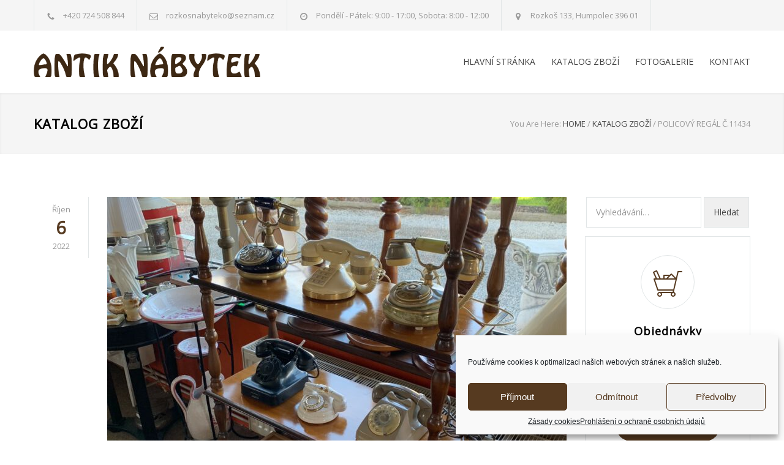

--- FILE ---
content_type: text/html; charset=UTF-8
request_url: https://www.rozkos-nabytek.cz/2022/10/06/policovy-regal-c-11434/
body_size: 18368
content:
<!DOCTYPE html>
<html dir="ltr" lang="cs" prefix="og: https://ogp.me/ns#">
		<head>
		<!--meta-->
		<meta http-equiv="content-type" content="text/html; charset=UTF-8" />
		<meta name="generator" content="WordPress 6.9" />
		<meta name="viewport" content="width=device-width, initial-scale=1, maximum-scale=1.2" />
				<meta name="format-detection" content="telephone=no" />
		<!--style-->
		<link rel="alternate" type="application/rss+xml" title="RSS 2.0" href="https://www.rozkos-nabytek.cz/feed/" />
		<link rel="pingback" href="https://www.rozkos-nabytek.cz/xmlrpc.php" />
		<link rel="shortcut icon" href="https://www.rozkos-nabytek.cz/wp-content/uploads/2018/07/favicon.png" />
		<title>Policový regál č.11434 | Antik nábytek Rozkoš</title>

		<!-- All in One SEO 4.9.2 - aioseo.com -->
	<meta name="robots" content="max-image-preview:large" />
	<meta name="author" content="Hana Kořenářová"/>
	<link rel="canonical" href="https://www.rozkos-nabytek.cz/2022/10/06/policovy-regal-c-11434/" />
	<meta name="generator" content="All in One SEO (AIOSEO) 4.9.2" />
		<meta property="og:locale" content="cs_CZ" />
		<meta property="og:site_name" content="Antik nábytek Rozkoš |" />
		<meta property="og:type" content="article" />
		<meta property="og:title" content="Policový regál č.11434 | Antik nábytek Rozkoš" />
		<meta property="og:url" content="https://www.rozkos-nabytek.cz/2022/10/06/policovy-regal-c-11434/" />
		<meta property="article:published_time" content="2022-10-06T11:35:34+00:00" />
		<meta property="article:modified_time" content="2022-10-06T11:35:34+00:00" />
		<meta property="article:publisher" content="https://www.facebook.com/rozkosnabytek/" />
		<meta name="twitter:card" content="summary" />
		<meta name="twitter:title" content="Policový regál č.11434 | Antik nábytek Rozkoš" />
		<script type="application/ld+json" class="aioseo-schema">
			{"@context":"https:\/\/schema.org","@graph":[{"@type":"Article","@id":"https:\/\/www.rozkos-nabytek.cz\/2022\/10\/06\/policovy-regal-c-11434\/#article","name":"Policov\u00fd reg\u00e1l \u010d.11434 | Antik n\u00e1bytek Rozko\u0161","headline":"Policov\u00fd reg\u00e1l \u010d.11434","author":{"@id":"https:\/\/www.rozkos-nabytek.cz\/author\/nabytkorenarozkos\/#author"},"publisher":{"@id":"https:\/\/www.rozkos-nabytek.cz\/#organization"},"image":{"@type":"ImageObject","url":"https:\/\/www.rozkos-nabytek.cz\/wp-content\/uploads\/2022\/10\/image411-scaled.jpeg","width":638,"height":850},"datePublished":"2022-10-06T13:35:34+02:00","dateModified":"2022-10-06T13:35:34+02:00","inLanguage":"cs-CZ","mainEntityOfPage":{"@id":"https:\/\/www.rozkos-nabytek.cz\/2022\/10\/06\/policovy-regal-c-11434\/#webpage"},"isPartOf":{"@id":"https:\/\/www.rozkos-nabytek.cz\/2022\/10\/06\/policovy-regal-c-11434\/#webpage"},"articleSection":"komody"},{"@type":"BreadcrumbList","@id":"https:\/\/www.rozkos-nabytek.cz\/2022\/10\/06\/policovy-regal-c-11434\/#breadcrumblist","itemListElement":[{"@type":"ListItem","@id":"https:\/\/www.rozkos-nabytek.cz#listItem","position":1,"name":"Home","item":"https:\/\/www.rozkos-nabytek.cz","nextItem":{"@type":"ListItem","@id":"https:\/\/www.rozkos-nabytek.cz\/druh\/komody\/#listItem","name":"komody"}},{"@type":"ListItem","@id":"https:\/\/www.rozkos-nabytek.cz\/druh\/komody\/#listItem","position":2,"name":"komody","item":"https:\/\/www.rozkos-nabytek.cz\/druh\/komody\/","nextItem":{"@type":"ListItem","@id":"https:\/\/www.rozkos-nabytek.cz\/2022\/10\/06\/policovy-regal-c-11434\/#listItem","name":"Policov\u00fd reg\u00e1l \u010d.11434"},"previousItem":{"@type":"ListItem","@id":"https:\/\/www.rozkos-nabytek.cz#listItem","name":"Home"}},{"@type":"ListItem","@id":"https:\/\/www.rozkos-nabytek.cz\/2022\/10\/06\/policovy-regal-c-11434\/#listItem","position":3,"name":"Policov\u00fd reg\u00e1l \u010d.11434","previousItem":{"@type":"ListItem","@id":"https:\/\/www.rozkos-nabytek.cz\/druh\/komody\/#listItem","name":"komody"}}]},{"@type":"Organization","@id":"https:\/\/www.rozkos-nabytek.cz\/#organization","name":"Antik n\u00e1bytek Rozko\u0161","url":"https:\/\/www.rozkos-nabytek.cz\/","email":"rozkosnabyteko@seznam.cz","telephone":"+420724508844","logo":{"@type":"ImageObject","url":"https:\/\/www.rozkos-nabytek.cz\/wp-content\/uploads\/2018\/07\/logo.png","@id":"https:\/\/www.rozkos-nabytek.cz\/2022\/10\/06\/policovy-regal-c-11434\/#organizationLogo","width":582,"height":79},"image":{"@id":"https:\/\/www.rozkos-nabytek.cz\/2022\/10\/06\/policovy-regal-c-11434\/#organizationLogo"},"sameAs":["https:\/\/www.facebook.com\/rozkosnabytek\/","https:\/\/www.instagram.com\/rozkos_nabytek\/"]},{"@type":"Person","@id":"https:\/\/www.rozkos-nabytek.cz\/author\/nabytkorenarozkos\/#author","url":"https:\/\/www.rozkos-nabytek.cz\/author\/nabytkorenarozkos\/","name":"Hana Ko\u0159en\u00e1\u0159ov\u00e1","image":{"@type":"ImageObject","@id":"https:\/\/www.rozkos-nabytek.cz\/2022\/10\/06\/policovy-regal-c-11434\/#authorImage","url":"https:\/\/secure.gravatar.com\/avatar\/f744e40e9227db86b2db9438f08d2d04699e80be7bed51e1314197ad1ba8a8c9?s=96&d=mm&r=g","width":96,"height":96,"caption":"Hana Ko\u0159en\u00e1\u0159ov\u00e1"}},{"@type":"WebPage","@id":"https:\/\/www.rozkos-nabytek.cz\/2022\/10\/06\/policovy-regal-c-11434\/#webpage","url":"https:\/\/www.rozkos-nabytek.cz\/2022\/10\/06\/policovy-regal-c-11434\/","name":"Policov\u00fd reg\u00e1l \u010d.11434 | Antik n\u00e1bytek Rozko\u0161","inLanguage":"cs-CZ","isPartOf":{"@id":"https:\/\/www.rozkos-nabytek.cz\/#website"},"breadcrumb":{"@id":"https:\/\/www.rozkos-nabytek.cz\/2022\/10\/06\/policovy-regal-c-11434\/#breadcrumblist"},"author":{"@id":"https:\/\/www.rozkos-nabytek.cz\/author\/nabytkorenarozkos\/#author"},"creator":{"@id":"https:\/\/www.rozkos-nabytek.cz\/author\/nabytkorenarozkos\/#author"},"image":{"@type":"ImageObject","url":"https:\/\/www.rozkos-nabytek.cz\/wp-content\/uploads\/2022\/10\/image411-scaled.jpeg","@id":"https:\/\/www.rozkos-nabytek.cz\/2022\/10\/06\/policovy-regal-c-11434\/#mainImage","width":638,"height":850},"primaryImageOfPage":{"@id":"https:\/\/www.rozkos-nabytek.cz\/2022\/10\/06\/policovy-regal-c-11434\/#mainImage"},"datePublished":"2022-10-06T13:35:34+02:00","dateModified":"2022-10-06T13:35:34+02:00"},{"@type":"WebSite","@id":"https:\/\/www.rozkos-nabytek.cz\/#website","url":"https:\/\/www.rozkos-nabytek.cz\/","name":"Antik n\u00e1bytek Rozko\u0161","inLanguage":"cs-CZ","publisher":{"@id":"https:\/\/www.rozkos-nabytek.cz\/#organization"}}]}
		</script>
		<!-- All in One SEO -->

<link rel='dns-prefetch' href='//fonts.googleapis.com' />
<link rel="alternate" type="application/rss+xml" title="Antik nábytek Rozkoš &raquo; RSS zdroj" href="https://www.rozkos-nabytek.cz/feed/" />
<link rel="alternate" type="application/rss+xml" title="Antik nábytek Rozkoš &raquo; RSS komentářů" href="https://www.rozkos-nabytek.cz/comments/feed/" />
<link rel="alternate" title="oEmbed (JSON)" type="application/json+oembed" href="https://www.rozkos-nabytek.cz/wp-json/oembed/1.0/embed?url=https%3A%2F%2Fwww.rozkos-nabytek.cz%2F2022%2F10%2F06%2Fpolicovy-regal-c-11434%2F" />
<link rel="alternate" title="oEmbed (XML)" type="text/xml+oembed" href="https://www.rozkos-nabytek.cz/wp-json/oembed/1.0/embed?url=https%3A%2F%2Fwww.rozkos-nabytek.cz%2F2022%2F10%2F06%2Fpolicovy-regal-c-11434%2F&#038;format=xml" />
<style id='wp-img-auto-sizes-contain-inline-css' type='text/css'>
img:is([sizes=auto i],[sizes^="auto," i]){contain-intrinsic-size:3000px 1500px}
/*# sourceURL=wp-img-auto-sizes-contain-inline-css */
</style>
<style id='wp-emoji-styles-inline-css' type='text/css'>

	img.wp-smiley, img.emoji {
		display: inline !important;
		border: none !important;
		box-shadow: none !important;
		height: 1em !important;
		width: 1em !important;
		margin: 0 0.07em !important;
		vertical-align: -0.1em !important;
		background: none !important;
		padding: 0 !important;
	}
/*# sourceURL=wp-emoji-styles-inline-css */
</style>
<style id='wp-block-library-inline-css' type='text/css'>
:root{--wp-block-synced-color:#7a00df;--wp-block-synced-color--rgb:122,0,223;--wp-bound-block-color:var(--wp-block-synced-color);--wp-editor-canvas-background:#ddd;--wp-admin-theme-color:#007cba;--wp-admin-theme-color--rgb:0,124,186;--wp-admin-theme-color-darker-10:#006ba1;--wp-admin-theme-color-darker-10--rgb:0,107,160.5;--wp-admin-theme-color-darker-20:#005a87;--wp-admin-theme-color-darker-20--rgb:0,90,135;--wp-admin-border-width-focus:2px}@media (min-resolution:192dpi){:root{--wp-admin-border-width-focus:1.5px}}.wp-element-button{cursor:pointer}:root .has-very-light-gray-background-color{background-color:#eee}:root .has-very-dark-gray-background-color{background-color:#313131}:root .has-very-light-gray-color{color:#eee}:root .has-very-dark-gray-color{color:#313131}:root .has-vivid-green-cyan-to-vivid-cyan-blue-gradient-background{background:linear-gradient(135deg,#00d084,#0693e3)}:root .has-purple-crush-gradient-background{background:linear-gradient(135deg,#34e2e4,#4721fb 50%,#ab1dfe)}:root .has-hazy-dawn-gradient-background{background:linear-gradient(135deg,#faaca8,#dad0ec)}:root .has-subdued-olive-gradient-background{background:linear-gradient(135deg,#fafae1,#67a671)}:root .has-atomic-cream-gradient-background{background:linear-gradient(135deg,#fdd79a,#004a59)}:root .has-nightshade-gradient-background{background:linear-gradient(135deg,#330968,#31cdcf)}:root .has-midnight-gradient-background{background:linear-gradient(135deg,#020381,#2874fc)}:root{--wp--preset--font-size--normal:16px;--wp--preset--font-size--huge:42px}.has-regular-font-size{font-size:1em}.has-larger-font-size{font-size:2.625em}.has-normal-font-size{font-size:var(--wp--preset--font-size--normal)}.has-huge-font-size{font-size:var(--wp--preset--font-size--huge)}.has-text-align-center{text-align:center}.has-text-align-left{text-align:left}.has-text-align-right{text-align:right}.has-fit-text{white-space:nowrap!important}#end-resizable-editor-section{display:none}.aligncenter{clear:both}.items-justified-left{justify-content:flex-start}.items-justified-center{justify-content:center}.items-justified-right{justify-content:flex-end}.items-justified-space-between{justify-content:space-between}.screen-reader-text{border:0;clip-path:inset(50%);height:1px;margin:-1px;overflow:hidden;padding:0;position:absolute;width:1px;word-wrap:normal!important}.screen-reader-text:focus{background-color:#ddd;clip-path:none;color:#444;display:block;font-size:1em;height:auto;left:5px;line-height:normal;padding:15px 23px 14px;text-decoration:none;top:5px;width:auto;z-index:100000}html :where(.has-border-color){border-style:solid}html :where([style*=border-top-color]){border-top-style:solid}html :where([style*=border-right-color]){border-right-style:solid}html :where([style*=border-bottom-color]){border-bottom-style:solid}html :where([style*=border-left-color]){border-left-style:solid}html :where([style*=border-width]){border-style:solid}html :where([style*=border-top-width]){border-top-style:solid}html :where([style*=border-right-width]){border-right-style:solid}html :where([style*=border-bottom-width]){border-bottom-style:solid}html :where([style*=border-left-width]){border-left-style:solid}html :where(img[class*=wp-image-]){height:auto;max-width:100%}:where(figure){margin:0 0 1em}html :where(.is-position-sticky){--wp-admin--admin-bar--position-offset:var(--wp-admin--admin-bar--height,0px)}@media screen and (max-width:600px){html :where(.is-position-sticky){--wp-admin--admin-bar--position-offset:0px}}

/*# sourceURL=wp-block-library-inline-css */
</style><style id='global-styles-inline-css' type='text/css'>
:root{--wp--preset--aspect-ratio--square: 1;--wp--preset--aspect-ratio--4-3: 4/3;--wp--preset--aspect-ratio--3-4: 3/4;--wp--preset--aspect-ratio--3-2: 3/2;--wp--preset--aspect-ratio--2-3: 2/3;--wp--preset--aspect-ratio--16-9: 16/9;--wp--preset--aspect-ratio--9-16: 9/16;--wp--preset--color--black: #000000;--wp--preset--color--cyan-bluish-gray: #abb8c3;--wp--preset--color--white: #ffffff;--wp--preset--color--pale-pink: #f78da7;--wp--preset--color--vivid-red: #cf2e2e;--wp--preset--color--luminous-vivid-orange: #ff6900;--wp--preset--color--luminous-vivid-amber: #fcb900;--wp--preset--color--light-green-cyan: #7bdcb5;--wp--preset--color--vivid-green-cyan: #00d084;--wp--preset--color--pale-cyan-blue: #8ed1fc;--wp--preset--color--vivid-cyan-blue: #0693e3;--wp--preset--color--vivid-purple: #9b51e0;--wp--preset--color--renovate-yellow: #F4BC16;--wp--preset--color--renovate-turquoise: #5FC7AE;--wp--preset--color--renovate-orange: #F68220;--wp--preset--color--renovate-green: #82B541;--wp--preset--color--renovate-light-blue: #66A1C3;--wp--preset--gradient--vivid-cyan-blue-to-vivid-purple: linear-gradient(135deg,rgb(6,147,227) 0%,rgb(155,81,224) 100%);--wp--preset--gradient--light-green-cyan-to-vivid-green-cyan: linear-gradient(135deg,rgb(122,220,180) 0%,rgb(0,208,130) 100%);--wp--preset--gradient--luminous-vivid-amber-to-luminous-vivid-orange: linear-gradient(135deg,rgb(252,185,0) 0%,rgb(255,105,0) 100%);--wp--preset--gradient--luminous-vivid-orange-to-vivid-red: linear-gradient(135deg,rgb(255,105,0) 0%,rgb(207,46,46) 100%);--wp--preset--gradient--very-light-gray-to-cyan-bluish-gray: linear-gradient(135deg,rgb(238,238,238) 0%,rgb(169,184,195) 100%);--wp--preset--gradient--cool-to-warm-spectrum: linear-gradient(135deg,rgb(74,234,220) 0%,rgb(151,120,209) 20%,rgb(207,42,186) 40%,rgb(238,44,130) 60%,rgb(251,105,98) 80%,rgb(254,248,76) 100%);--wp--preset--gradient--blush-light-purple: linear-gradient(135deg,rgb(255,206,236) 0%,rgb(152,150,240) 100%);--wp--preset--gradient--blush-bordeaux: linear-gradient(135deg,rgb(254,205,165) 0%,rgb(254,45,45) 50%,rgb(107,0,62) 100%);--wp--preset--gradient--luminous-dusk: linear-gradient(135deg,rgb(255,203,112) 0%,rgb(199,81,192) 50%,rgb(65,88,208) 100%);--wp--preset--gradient--pale-ocean: linear-gradient(135deg,rgb(255,245,203) 0%,rgb(182,227,212) 50%,rgb(51,167,181) 100%);--wp--preset--gradient--electric-grass: linear-gradient(135deg,rgb(202,248,128) 0%,rgb(113,206,126) 100%);--wp--preset--gradient--midnight: linear-gradient(135deg,rgb(2,3,129) 0%,rgb(40,116,252) 100%);--wp--preset--font-size--small: 13px;--wp--preset--font-size--medium: 20px;--wp--preset--font-size--large: 36px;--wp--preset--font-size--x-large: 42px;--wp--preset--spacing--20: 0.44rem;--wp--preset--spacing--30: 0.67rem;--wp--preset--spacing--40: 1rem;--wp--preset--spacing--50: 1.5rem;--wp--preset--spacing--60: 2.25rem;--wp--preset--spacing--70: 3.38rem;--wp--preset--spacing--80: 5.06rem;--wp--preset--shadow--natural: 6px 6px 9px rgba(0, 0, 0, 0.2);--wp--preset--shadow--deep: 12px 12px 50px rgba(0, 0, 0, 0.4);--wp--preset--shadow--sharp: 6px 6px 0px rgba(0, 0, 0, 0.2);--wp--preset--shadow--outlined: 6px 6px 0px -3px rgb(255, 255, 255), 6px 6px rgb(0, 0, 0);--wp--preset--shadow--crisp: 6px 6px 0px rgb(0, 0, 0);}:where(.is-layout-flex){gap: 0.5em;}:where(.is-layout-grid){gap: 0.5em;}body .is-layout-flex{display: flex;}.is-layout-flex{flex-wrap: wrap;align-items: center;}.is-layout-flex > :is(*, div){margin: 0;}body .is-layout-grid{display: grid;}.is-layout-grid > :is(*, div){margin: 0;}:where(.wp-block-columns.is-layout-flex){gap: 2em;}:where(.wp-block-columns.is-layout-grid){gap: 2em;}:where(.wp-block-post-template.is-layout-flex){gap: 1.25em;}:where(.wp-block-post-template.is-layout-grid){gap: 1.25em;}.has-black-color{color: var(--wp--preset--color--black) !important;}.has-cyan-bluish-gray-color{color: var(--wp--preset--color--cyan-bluish-gray) !important;}.has-white-color{color: var(--wp--preset--color--white) !important;}.has-pale-pink-color{color: var(--wp--preset--color--pale-pink) !important;}.has-vivid-red-color{color: var(--wp--preset--color--vivid-red) !important;}.has-luminous-vivid-orange-color{color: var(--wp--preset--color--luminous-vivid-orange) !important;}.has-luminous-vivid-amber-color{color: var(--wp--preset--color--luminous-vivid-amber) !important;}.has-light-green-cyan-color{color: var(--wp--preset--color--light-green-cyan) !important;}.has-vivid-green-cyan-color{color: var(--wp--preset--color--vivid-green-cyan) !important;}.has-pale-cyan-blue-color{color: var(--wp--preset--color--pale-cyan-blue) !important;}.has-vivid-cyan-blue-color{color: var(--wp--preset--color--vivid-cyan-blue) !important;}.has-vivid-purple-color{color: var(--wp--preset--color--vivid-purple) !important;}.has-black-background-color{background-color: var(--wp--preset--color--black) !important;}.has-cyan-bluish-gray-background-color{background-color: var(--wp--preset--color--cyan-bluish-gray) !important;}.has-white-background-color{background-color: var(--wp--preset--color--white) !important;}.has-pale-pink-background-color{background-color: var(--wp--preset--color--pale-pink) !important;}.has-vivid-red-background-color{background-color: var(--wp--preset--color--vivid-red) !important;}.has-luminous-vivid-orange-background-color{background-color: var(--wp--preset--color--luminous-vivid-orange) !important;}.has-luminous-vivid-amber-background-color{background-color: var(--wp--preset--color--luminous-vivid-amber) !important;}.has-light-green-cyan-background-color{background-color: var(--wp--preset--color--light-green-cyan) !important;}.has-vivid-green-cyan-background-color{background-color: var(--wp--preset--color--vivid-green-cyan) !important;}.has-pale-cyan-blue-background-color{background-color: var(--wp--preset--color--pale-cyan-blue) !important;}.has-vivid-cyan-blue-background-color{background-color: var(--wp--preset--color--vivid-cyan-blue) !important;}.has-vivid-purple-background-color{background-color: var(--wp--preset--color--vivid-purple) !important;}.has-black-border-color{border-color: var(--wp--preset--color--black) !important;}.has-cyan-bluish-gray-border-color{border-color: var(--wp--preset--color--cyan-bluish-gray) !important;}.has-white-border-color{border-color: var(--wp--preset--color--white) !important;}.has-pale-pink-border-color{border-color: var(--wp--preset--color--pale-pink) !important;}.has-vivid-red-border-color{border-color: var(--wp--preset--color--vivid-red) !important;}.has-luminous-vivid-orange-border-color{border-color: var(--wp--preset--color--luminous-vivid-orange) !important;}.has-luminous-vivid-amber-border-color{border-color: var(--wp--preset--color--luminous-vivid-amber) !important;}.has-light-green-cyan-border-color{border-color: var(--wp--preset--color--light-green-cyan) !important;}.has-vivid-green-cyan-border-color{border-color: var(--wp--preset--color--vivid-green-cyan) !important;}.has-pale-cyan-blue-border-color{border-color: var(--wp--preset--color--pale-cyan-blue) !important;}.has-vivid-cyan-blue-border-color{border-color: var(--wp--preset--color--vivid-cyan-blue) !important;}.has-vivid-purple-border-color{border-color: var(--wp--preset--color--vivid-purple) !important;}.has-vivid-cyan-blue-to-vivid-purple-gradient-background{background: var(--wp--preset--gradient--vivid-cyan-blue-to-vivid-purple) !important;}.has-light-green-cyan-to-vivid-green-cyan-gradient-background{background: var(--wp--preset--gradient--light-green-cyan-to-vivid-green-cyan) !important;}.has-luminous-vivid-amber-to-luminous-vivid-orange-gradient-background{background: var(--wp--preset--gradient--luminous-vivid-amber-to-luminous-vivid-orange) !important;}.has-luminous-vivid-orange-to-vivid-red-gradient-background{background: var(--wp--preset--gradient--luminous-vivid-orange-to-vivid-red) !important;}.has-very-light-gray-to-cyan-bluish-gray-gradient-background{background: var(--wp--preset--gradient--very-light-gray-to-cyan-bluish-gray) !important;}.has-cool-to-warm-spectrum-gradient-background{background: var(--wp--preset--gradient--cool-to-warm-spectrum) !important;}.has-blush-light-purple-gradient-background{background: var(--wp--preset--gradient--blush-light-purple) !important;}.has-blush-bordeaux-gradient-background{background: var(--wp--preset--gradient--blush-bordeaux) !important;}.has-luminous-dusk-gradient-background{background: var(--wp--preset--gradient--luminous-dusk) !important;}.has-pale-ocean-gradient-background{background: var(--wp--preset--gradient--pale-ocean) !important;}.has-electric-grass-gradient-background{background: var(--wp--preset--gradient--electric-grass) !important;}.has-midnight-gradient-background{background: var(--wp--preset--gradient--midnight) !important;}.has-small-font-size{font-size: var(--wp--preset--font-size--small) !important;}.has-medium-font-size{font-size: var(--wp--preset--font-size--medium) !important;}.has-large-font-size{font-size: var(--wp--preset--font-size--large) !important;}.has-x-large-font-size{font-size: var(--wp--preset--font-size--x-large) !important;}
/*# sourceURL=global-styles-inline-css */
</style>

<style id='classic-theme-styles-inline-css' type='text/css'>
/*! This file is auto-generated */
.wp-block-button__link{color:#fff;background-color:#32373c;border-radius:9999px;box-shadow:none;text-decoration:none;padding:calc(.667em + 2px) calc(1.333em + 2px);font-size:1.125em}.wp-block-file__button{background:#32373c;color:#fff;text-decoration:none}
/*# sourceURL=/wp-includes/css/classic-themes.min.css */
</style>
<link rel='stylesheet' id='contact-form-7-css' href='https://www.rozkos-nabytek.cz/wp-content/plugins/contact-form-7/includes/css/styles.css?ver=6.1.4' type='text/css' media='all' />
<link rel='stylesheet' id='cmplz-general-css' href='https://www.rozkos-nabytek.cz/wp-content/plugins/complianz-gdpr/assets/css/cookieblocker.min.css?ver=1766211193' type='text/css' media='all' />
<link rel='stylesheet' id='reset-css' href='https://www.rozkos-nabytek.cz/wp-content/themes/renovate/style/reset.css?ver=6.9' type='text/css' media='all' />
<link rel='stylesheet' id='superfish-css' href='https://www.rozkos-nabytek.cz/wp-content/themes/renovate/style/superfish.css?ver=6.9' type='text/css' media='all' />
<link rel='stylesheet' id='prettyPhoto-css' href='https://www.rozkos-nabytek.cz/wp-content/themes/renovate/style/prettyPhoto.css?ver=6.9' type='text/css' media='all' />
<link rel='stylesheet' id='jquery-qtip-css' href='https://www.rozkos-nabytek.cz/wp-content/themes/renovate/style/jquery.qtip.css?ver=6.9' type='text/css' media='all' />
<link rel='stylesheet' id='odometer-css' href='https://www.rozkos-nabytek.cz/wp-content/themes/renovate/style/odometer-theme-default.css?ver=6.9' type='text/css' media='all' />
<link rel='stylesheet' id='animations-css' href='https://www.rozkos-nabytek.cz/wp-content/themes/renovate/style/animations.css?ver=6.9' type='text/css' media='all' />
<link rel='stylesheet' id='parent-style-css' href='https://www.rozkos-nabytek.cz/wp-content/themes/renovate/style.css?ver=6.9' type='text/css' media='all' />
<link rel='stylesheet' id='google-font-primary-css' href='//fonts.googleapis.com/css?family=Open+Sans%3Aregular&#038;subset=latin-ext&#038;ver=6.9' type='text/css' media='all' />
<link rel='stylesheet' id='main-style-css' href='https://www.rozkos-nabytek.cz/wp-content/themes/renovate-child/style.css?ver=6.9' type='text/css' media='all' />
<link rel='stylesheet' id='main-style-default-css' href='https://www.rozkos-nabytek.cz/wp-content/themes/renovate/style/style_default.css?ver=6.9' type='text/css' media='all' />
<link rel='stylesheet' id='responsive-css' href='https://www.rozkos-nabytek.cz/wp-content/themes/renovate/style/responsive.css?ver=6.9' type='text/css' media='all' />
<link rel='stylesheet' id='re-streamline-small-css' href='https://www.rozkos-nabytek.cz/wp-content/themes/renovate/fonts/streamline-small/styles.css?ver=6.9' type='text/css' media='all' />
<link rel='stylesheet' id='re-streamline-large-css' href='https://www.rozkos-nabytek.cz/wp-content/themes/renovate/fonts/streamline-large/styles.css?ver=6.9' type='text/css' media='all' />
<link rel='stylesheet' id='re-template-css' href='https://www.rozkos-nabytek.cz/wp-content/themes/renovate/fonts/template/styles.css?ver=6.9' type='text/css' media='all' />
<link rel='stylesheet' id='re-social-css' href='https://www.rozkos-nabytek.cz/wp-content/themes/renovate/fonts/social/styles.css?ver=6.9' type='text/css' media='all' />
<link rel='stylesheet' id='custom-css' href='https://www.rozkos-nabytek.cz/wp-content/themes/renovate/custom.css?ver=6.9' type='text/css' media='all' />
<script type="text/javascript" src="https://www.rozkos-nabytek.cz/wp-includes/js/jquery/jquery.min.js?ver=3.7.1" id="jquery-core-js"></script>
<script type="text/javascript" src="https://www.rozkos-nabytek.cz/wp-includes/js/jquery/jquery-migrate.min.js?ver=3.4.1" id="jquery-migrate-js"></script>
<script type="text/javascript" src="//www.rozkos-nabytek.cz/wp-content/plugins/revslider/sr6/assets/js/rbtools.min.js?ver=6.7.38" async id="tp-tools-js"></script>
<script type="text/javascript" src="//www.rozkos-nabytek.cz/wp-content/plugins/revslider/sr6/assets/js/rs6.min.js?ver=6.7.38" async id="revmin-js"></script>
<script></script><link rel="https://api.w.org/" href="https://www.rozkos-nabytek.cz/wp-json/" /><link rel="alternate" title="JSON" type="application/json" href="https://www.rozkos-nabytek.cz/wp-json/wp/v2/posts/16913" /><link rel="EditURI" type="application/rsd+xml" title="RSD" href="https://www.rozkos-nabytek.cz/xmlrpc.php?rsd" />
<meta name="generator" content="WordPress 6.9" />
<link rel='shortlink' href='https://www.rozkos-nabytek.cz/?p=16913' />
<script type="text/javascript">
(function(url){
	if(/(?:Chrome\/26\.0\.1410\.63 Safari\/537\.31|WordfenceTestMonBot)/.test(navigator.userAgent)){ return; }
	var addEvent = function(evt, handler) {
		if (window.addEventListener) {
			document.addEventListener(evt, handler, false);
		} else if (window.attachEvent) {
			document.attachEvent('on' + evt, handler);
		}
	};
	var removeEvent = function(evt, handler) {
		if (window.removeEventListener) {
			document.removeEventListener(evt, handler, false);
		} else if (window.detachEvent) {
			document.detachEvent('on' + evt, handler);
		}
	};
	var evts = 'contextmenu dblclick drag dragend dragenter dragleave dragover dragstart drop keydown keypress keyup mousedown mousemove mouseout mouseover mouseup mousewheel scroll'.split(' ');
	var logHuman = function() {
		if (window.wfLogHumanRan) { return; }
		window.wfLogHumanRan = true;
		var wfscr = document.createElement('script');
		wfscr.type = 'text/javascript';
		wfscr.async = true;
		wfscr.src = url + '&r=' + Math.random();
		(document.getElementsByTagName('head')[0]||document.getElementsByTagName('body')[0]).appendChild(wfscr);
		for (var i = 0; i < evts.length; i++) {
			removeEvent(evts[i], logHuman);
		}
	};
	for (var i = 0; i < evts.length; i++) {
		addEvent(evts[i], logHuman);
	}
})('//www.rozkos-nabytek.cz/?wordfence_lh=1&hid=03EA69C009119AEEEAB5E36F0AB22821');
</script>			<style>.cmplz-hidden {
					display: none !important;
				}</style><meta name="generator" content="Powered by WPBakery Page Builder - drag and drop page builder for WordPress."/>
<meta name="generator" content="Powered by Slider Revolution 6.7.38 - responsive, Mobile-Friendly Slider Plugin for WordPress with comfortable drag and drop interface." />
<script>function setREVStartSize(e){
			//window.requestAnimationFrame(function() {
				window.RSIW = window.RSIW===undefined ? window.innerWidth : window.RSIW;
				window.RSIH = window.RSIH===undefined ? window.innerHeight : window.RSIH;
				try {
					var pw = document.getElementById(e.c).parentNode.offsetWidth,
						newh;
					pw = pw===0 || isNaN(pw) || (e.l=="fullwidth" || e.layout=="fullwidth") ? window.RSIW : pw;
					e.tabw = e.tabw===undefined ? 0 : parseInt(e.tabw);
					e.thumbw = e.thumbw===undefined ? 0 : parseInt(e.thumbw);
					e.tabh = e.tabh===undefined ? 0 : parseInt(e.tabh);
					e.thumbh = e.thumbh===undefined ? 0 : parseInt(e.thumbh);
					e.tabhide = e.tabhide===undefined ? 0 : parseInt(e.tabhide);
					e.thumbhide = e.thumbhide===undefined ? 0 : parseInt(e.thumbhide);
					e.mh = e.mh===undefined || e.mh=="" || e.mh==="auto" ? 0 : parseInt(e.mh,0);
					if(e.layout==="fullscreen" || e.l==="fullscreen")
						newh = Math.max(e.mh,window.RSIH);
					else{
						e.gw = Array.isArray(e.gw) ? e.gw : [e.gw];
						for (var i in e.rl) if (e.gw[i]===undefined || e.gw[i]===0) e.gw[i] = e.gw[i-1];
						e.gh = e.el===undefined || e.el==="" || (Array.isArray(e.el) && e.el.length==0)? e.gh : e.el;
						e.gh = Array.isArray(e.gh) ? e.gh : [e.gh];
						for (var i in e.rl) if (e.gh[i]===undefined || e.gh[i]===0) e.gh[i] = e.gh[i-1];
											
						var nl = new Array(e.rl.length),
							ix = 0,
							sl;
						e.tabw = e.tabhide>=pw ? 0 : e.tabw;
						e.thumbw = e.thumbhide>=pw ? 0 : e.thumbw;
						e.tabh = e.tabhide>=pw ? 0 : e.tabh;
						e.thumbh = e.thumbhide>=pw ? 0 : e.thumbh;
						for (var i in e.rl) nl[i] = e.rl[i]<window.RSIW ? 0 : e.rl[i];
						sl = nl[0];
						for (var i in nl) if (sl>nl[i] && nl[i]>0) { sl = nl[i]; ix=i;}
						var m = pw>(e.gw[ix]+e.tabw+e.thumbw) ? 1 : (pw-(e.tabw+e.thumbw)) / (e.gw[ix]);
						newh =  (e.gh[ix] * m) + (e.tabh + e.thumbh);
					}
					var el = document.getElementById(e.c);
					if (el!==null && el) el.style.height = newh+"px";
					el = document.getElementById(e.c+"_wrapper");
					if (el!==null && el) {
						el.style.height = newh+"px";
						el.style.display = "block";
					}
				} catch(e){
					console.log("Failure at Presize of Slider:" + e)
				}
			//});
		  };</script>
<noscript><style> .wpb_animate_when_almost_visible { opacity: 1; }</style></noscript><!--custom style-->
<style type="text/css">
		p a,
	table a,
	.wpb_text_column a,
	blockquote:before,
	body .header h2,
	body .header h2 a,
	.sf-menu li:hover a, .sf-menu li:hover a:visited,
	.sf-menu a:hover,
	.sf-menu a:visited:hover,
	.sf-menu li.current-menu-item a,
	.sf-menu li.current-menu-parent a,
	.sf-menu li.current-menu-ancestor a,
	.menu-container .sf-menu li ul li.current-menu-item a,
	.menu-container .sf-menu li ul li.current-menu-parent a,
	.menu-container .sf-menu li ul li.current-menu-ancestor a,
	.menu-container .sf-menu li.menu-item-has-children ul li a:hover,
	.menu-container .sf-menu li.menu-item-has-children:hover ul li.current-menu-item a,
	.menu-container .sf-menu li.menu-item-has-children:hover ul li.current-menu-parent a,
	.menu-container .sf-menu li.menu-item-has-children:hover ul li.current-menu-ancestor a,
	.menu-container .sf-menu li.menu-item-has-children:hover ul li.current-menu-item ul li a:hover,
	.menu-container .sf-menu li.menu-item-has-children:hover ul li.current-menu-parent ul li a:hover,
	.menu-container .sf-menu li.menu-item-has-children:hover ul li.current-menu-ancestor ul li a:hover,
	.menu-container .sf-menu li.menu-item-has-children:hover ul li ul li.current-menu-item a,
	.menu-container .sf-menu li.menu-item-has-children:hover ul li ul li.current-menu-parent a,
	.menu-container .sf-menu li.menu-item-has-children:hover ul li ul li.current-menu-ancestor a,
	.menu-container .sf-menu li:hover ul li.sfHover>a,
	.feature-item:before,
	.contact-details-box:before,
	.blog .post-details .date h2,
	.blog .post-details li:before,
	.re-action-button:before,
	.announcement .vertical-align-cell:before,
	.site-container .call-to-action::before,
	#cancel-comment,
	.list li a,
	li.template-bullet:before,
	.tabs.ui-tabs .ui-tabs-nav a::before,
	.accordion .ui-accordion-header .ui-accordion-header-icon,
	.cost-calculator-summary-box::before,
	.services-list li .service-icon::before,
	.type-small .testimonials-list .ornament::before,
	.wp-block-latest-posts a,
	.wp-block-categories a,
	.wp-block-archives a,
	.post.single .post-content ul li:not([class^="template-"]):not([class*=" template-"]):not([class*="post"]):not([class^="elementor-"])::before,
	.single-page ul li:not([class^="template-"]):not([class*=" template-"]):not([class*="post"]):not([class^="elementor-"])::before,
	.wpb_text_column ul li:not([class^="template-"]):not([class*=" template-"]):not([class*="post"]):not([class^="elementor-"])::before,
	.single-page ul li::before,
	.wpb_text_column ul li::before
		{
		color: #563a20;
	}
		.re-carousel-pagination a.selected,
	.re-carousel-pagination a:hover,
	.slider-control:hover,
	.widget_categories a:hover,
	.widget_archive a:hover,
	.widget_tag_cloud a:hover,
	.taxonomies a:hover,
	.pagination li a:hover,
	.pagination li.selected a,
	.pagination li.selected span,
	.pagination.post-pagination span,
	.pagination.post-pagination a:hover span,
	.accordion .ui-accordion-header.ui-state-active,
	.social-icons.yellow li,
	.cost-calculator-box label,
	.more,
	.more[type="submit"],
	.more.simple:hover,
	.cost-calculator-container a.cost-calculator-more,
	.slider-content-box h2
		{
		border-color: #563a20;
	}
	.tabs.ui-tabs .ui-tabs-nav li.ui-tabs-active:after
		{
		border-color: #563a20 transparent;
	}
	.timeline-item .label-triangle
	{
		border-color: transparent transparent transparent #563a20;
	}
	.rtl .timeline-item .label-triangle
	{
		border-color: transparent #563a20 transparent transparent;
	}
	h2.widgettitle:after,
	.box-header:after,
	.mobile-menu li.current-menu-item>a,
	.mobile-menu li.current-menu-ancestor ul li.current-menu-item a,
	.mobile-menu li.current-menu-ancestor ul li.current-menu-parent ul li.current-menu-item a,
	.mobile-menu li.current-menu-ancestor a,
	.mobile-menu li.current-menu-ancestor ul li.current-menu-parent a,
	.mobile-menu li.current-menu-ancestor ul li.current-menu-parent ul li.current-menu-parent a,
	.mobile-menu-switch:hover .line,
	.vertical-menu li.current-menu-item a,
	.woocommerce-MyAccount-navigation.vertical-menu li.is-active > a,
	.vertical-menu li:hover a,
	.site-container .vc_row.yellow,
	.testimonials-list p:after,
	.re-carousel-pagination a.selected,
	.re-carousel-pagination a:hover,
	.slider-control:hover,
	span.number:after, 
	span.odometer.number:after,
	.widget_categories a:hover,
	.widget_archive a:hover,
	.widget_tag_cloud a:hover,
	.taxonomies a:hover,
	a.re-action-button.selected,
	a.re-action-button:hover,
	.pagination li a:hover,
	.pagination li.selected a,
	.pagination li.selected span,
	.pagination.post-pagination span,
	.pagination.post-pagination a:hover span,
	.tabs.ui-tabs .ui-tabs-nav li a:hover,
	.tabs.ui-tabs .ui-tabs-nav li a.selected,
	.tabs.ui-tabs .ui-tabs-nav li.ui-tabs-active a,
	.small.gray.tabs.ui-tabs .ui-tabs-nav li a:hover,
	.small.gray.tabs.ui-tabs .ui-tabs-nav li a.selected,
	.small.gray.tabs.ui-tabs .ui-tabs-nav li.ui-tabs-active a,
	.ui-tabs-nav li a:hover,
	.ui-tabs-nav li a.selected,
	.ui-tabs-nav li.ui-tabs-active a,
	.small.gray .ui-tabs-nav li a:hover,
	.small.gray .ui-tabs-nav li a.selected,
	.small.gray .ui-tabs-nav li.ui-tabs-active a,
	.accordion .ui-accordion-header.ui-state-active,
	.social-icons.yellow li,
	.more,
	.more[type="submit"],
	.more.simple:hover,
	.cost-calculator-container a.cost-calculator-more,
	.scroll-top:hover,
	body .vc_progress_bar .vc_single_bar .vc_bar,
	.team-box ul.social-icons li:hover,
	.timeline-item label,
	.timeline-item .label-container .timeline-circle::after
		{
		background-color: #563a20;
	}
		p,
	blockquote,
	label,
	input, textarea,
	table td, table th,
	h1, h2, h3, h4, h5, h6,
	.bread-crumb-container label,
	.bread-crumb li,
	.bread-crumb li a,
	.sf-menu li a, .sf-menu li a:visited,
	.mobile-menu li a,
	.vertical-menu li a,
	.services-list li p,
	.feature-item p,
	.testimonials-list p,
	.testimonials-list .author,
	.testimonials-list .author-details,
	.contact-details-box p,
	span.number, 
	span.odometer.number,
	.blog .post-details,
	.blog .post-content-details li,
	.blog.small .post-content a,
	.widget_categories a,
	.widget_archive a,
	.widget_tag_cloud a,
	.taxonomies a,
	.re-action-button,
	.posted-by abbr,
	#comments-list .comment-details p,
	.pagination li,
	.list li,
	.tabs.ui-tabs .ui-tabs-nav li a,
	.ui-tabs-nav li a,
	.tabs.ui-tabs .ui-tabs-panel p,
	.accordion .ui-accordion-header,
	.contact-details li,
	.cost-calculator-box label,
	.more,
	.more[type="submit"],
	.cost-calculator-container a.cost-calculator-more,
	.copyright,
	.slider-content-box p
		{
		font-family: 'Open Sans';
	}
	</style>	<link rel='stylesheet' id='js_composer_front-css' href='https://www.rozkos-nabytek.cz/wp-content/plugins/js_composer/assets/css/js_composer.min.css?ver=8.7' type='text/css' media='all' />
<link rel='stylesheet' id='rs-plugin-settings-css' href='//www.rozkos-nabytek.cz/wp-content/plugins/revslider/sr6/assets/css/rs6.css?ver=6.7.38' type='text/css' media='all' />
<style id='rs-plugin-settings-inline-css' type='text/css'>
#rs-demo-id {}
/*# sourceURL=rs-plugin-settings-inline-css */
</style>
</head>
		<body data-cmplz=1 class="wp-singular post-template-default single single-post postid-16913 single-format-standard wp-theme-renovate wp-child-theme-renovate-child pattern-1 wpb-js-composer js-comp-ver-8.7 vc_responsive">
		<div class="site-container boxed">
						<div class="header-top-bar-container clearfix">
								<div class="header-top-bar">
					<div id='renovate_contact_details_list-2' class='widget re_contact_details_list_widget'>		<ul class="contact-details clearfix">
							<li class="template-phone">
										<a href="tel:+420724508844">
					+420 724 508 844					</a>
									</li>
								<li class="template-mail">
										<a href="mailto:rozkosnabyteko@seznam.cz">
					rozkosnabyteko@seznam.cz					</a>
									</li>
								<li class="template-clock">
					Pondělí - Pátek: 9:00 - 17:00, Sobota: 8:00 - 12:00				</li>
								<li class="template-location">
										<a  target='_blank' href="https://www.google.cz/maps/place/ANTIK+N%C3%81BYTEK/@49.5410999,15.3843015,17z/data=!4m5!3m4!1s0x0:0xbba2737bba121761!8m2!3d49.5410368!4d15.386486">
					Rozkoš 133, Humpolec 396 01					</a>
									</li>
						</ul>
		</div>				</div>
				<a href="#" class="header-toggle template-arrow-up"></a>
							</div>
						<!-- Header -->
			<div class="header-container">
				<div class="vertical-align-table">
					<div class="header clearfix">
						<div class="logo vertical-align-cell">
							<h2><a href="https://www.rozkos-nabytek.cz" title="Antik nábytek Rozkoš">
														<img src="https://www.rozkos-nabytek.cz/wp-content/uploads/2018/07/logo.png" alt="logo">
																					</a></h2>
						</div>
														<a href="#" class="mobile-menu-switch vertical-align-cell">
									<span class="line"></span>
									<span class="line"></span>
									<span class="line"></span>
								</a>
								<div class="menu-container clearfix vertical-align-cell">
								<nav class="menu-hlavni-menu-container"><ul id="menu-hlavni-menu" class="sf-menu"><li id="menu-item-998" class="menu-item menu-item-type-post_type menu-item-object-page menu-item-home menu-item-998"><a href="https://www.rozkos-nabytek.cz/">HLAVNÍ STRÁNKA</a></li>
<li id="menu-item-999" class="menu-item menu-item-type-post_type menu-item-object-page menu-item-999"><a href="https://www.rozkos-nabytek.cz/katalog-zbozi/">KATALOG ZBOŽÍ</a></li>
<li id="menu-item-1001" class="menu-item menu-item-type-post_type menu-item-object-page menu-item-1001"><a href="https://www.rozkos-nabytek.cz/fotogalerie/">FOTOGALERIE</a></li>
<li id="menu-item-1000" class="menu-item menu-item-type-post_type menu-item-object-page menu-item-1000"><a href="https://www.rozkos-nabytek.cz/kontakt/">KONTAKT</a></li>
</ul></nav>								</div>
								<div class="mobile-menu-container">
									<div class="mobile-menu-divider"></div>
									<nav class="menu-hlavni-menu-container"><ul id="menu-hlavni-menu-1" class="mobile-menu collapsible-mobile-submenus"><li class="menu-item menu-item-type-post_type menu-item-object-page menu-item-home menu-item-998"><a href="https://www.rozkos-nabytek.cz/">HLAVNÍ STRÁNKA</a></li>
<li class="menu-item menu-item-type-post_type menu-item-object-page menu-item-999"><a href="https://www.rozkos-nabytek.cz/katalog-zbozi/">KATALOG ZBOŽÍ</a></li>
<li class="menu-item menu-item-type-post_type menu-item-object-page menu-item-1001"><a href="https://www.rozkos-nabytek.cz/fotogalerie/">FOTOGALERIE</a></li>
<li class="menu-item menu-item-type-post_type menu-item-object-page menu-item-1000"><a href="https://www.rozkos-nabytek.cz/kontakt/">KONTAKT</a></li>
</ul></nav>								</div>
													</div>
				</div>
			</div>
		<!-- /Header --><div class="theme-page padding-bottom-66">
	<div class="vc_row wpb_row vc_row-fluid gray full-width page-header vertical-align-table">
		<div class="vc_row wpb_row vc_inner vc_row-fluid">
			<div class="page-header-left">
				<h1>					<a href="https://www.rozkos-nabytek.cz/katalog-zbozi/" title="Katalog zboží">
						Katalog zboží					</a>
					</h1>
			</div>
			<div class="page-header-right">
				<div class="bread-crumb-container">
					<label>You Are Here:</label>
					<ul class="bread-crumb">
						<li>
							<a href="https://www.rozkos-nabytek.cz" title="Home">
								Home							</a>
						</li>
						<li class="separator">
							&#47;
						</li>
						<li>
													<a href="https://www.rozkos-nabytek.cz/katalog-zbozi/" title="Katalog zboží">
								Katalog zboží							</a>
													</li>
												<li class="separator">
							&#47;
						</li>
						<li>
							Policový regál č.11434						</li>
											</ul>
				</div>
			</div>
		</div>
	</div>
	<div class="clearfix">
		<div class="wpb-content-wrapper"><div class="vc_row wpb_row vc_row-fluid margin-top-70"><div class="wpb_column vc_column_container vc_col-sm-9"><div class="wpb_wrapper"><div class="blog clearfix"><div class="single post post-16913 type-post status-publish format-standard has-post-thumbnail hentry category-komody"><ul class="post-details"><li class="date template-calendar">Říjen<h2>6</h2>2022</li></ul><div class="post-content"><a class="post-image prettyPhoto" href="https://www.rozkos-nabytek.cz/wp-content/uploads/2022/10/image411-768x1024.jpeg" title="Policový regál č.11434"><img decoding="async" width="750" height="500" src="https://www.rozkos-nabytek.cz/wp-content/uploads/2022/10/image411-750x500.jpeg" class="attachment-blog-post-thumb size-blog-post-thumb wp-post-image" alt="Policový regál č.11434" title="" srcset="https://www.rozkos-nabytek.cz/wp-content/uploads/2022/10/image411-750x500.jpeg 750w, https://www.rozkos-nabytek.cz/wp-content/uploads/2022/10/image411-570x380.jpeg 570w, https://www.rozkos-nabytek.cz/wp-content/uploads/2022/10/image411-480x320.jpeg 480w, https://www.rozkos-nabytek.cz/wp-content/uploads/2022/10/image411-390x260.jpeg 390w, https://www.rozkos-nabytek.cz/wp-content/uploads/2022/10/image411-270x180.jpeg 270w" sizes="(max-width: 750px) 100vw, 750px" /></a><h2 class="box-header align-left"><a href="https://www.rozkos-nabytek.cz/2022/10/06/policovy-regal-c-11434/" title="Policový regál č.11434">Policový regál č.11434</a></h2><p><img fetchpriority="high" decoding="async" class="alignnone size-medium wp-image-16914" src="https://www.rozkos-nabytek.cz/wp-content/uploads/2022/10/image712-225x300.jpeg" alt="" width="225" height="300" srcset="https://www.rozkos-nabytek.cz/wp-content/uploads/2022/10/image712-225x300.jpeg 225w, https://www.rozkos-nabytek.cz/wp-content/uploads/2022/10/image712-768x1024.jpeg 768w, https://www.rozkos-nabytek.cz/wp-content/uploads/2022/10/image712-1152x1536.jpeg 1152w, https://www.rozkos-nabytek.cz/wp-content/uploads/2022/10/image712-scaled.jpeg 638w" sizes="(max-width: 225px) 100vw, 225px" /> <img decoding="async" class="alignnone size-medium wp-image-16915" src="https://www.rozkos-nabytek.cz/wp-content/uploads/2022/10/image610-225x300.jpeg" alt="" width="225" height="300" srcset="https://www.rozkos-nabytek.cz/wp-content/uploads/2022/10/image610-225x300.jpeg 225w, https://www.rozkos-nabytek.cz/wp-content/uploads/2022/10/image610-768x1024.jpeg 768w, https://www.rozkos-nabytek.cz/wp-content/uploads/2022/10/image610-1152x1536.jpeg 1152w, https://www.rozkos-nabytek.cz/wp-content/uploads/2022/10/image610-scaled.jpeg 638w" sizes="(max-width: 225px) 100vw, 225px" /> <img decoding="async" class="alignnone size-medium wp-image-16916" src="https://www.rozkos-nabytek.cz/wp-content/uploads/2022/10/image58-225x300.jpeg" alt="" width="225" height="300" srcset="https://www.rozkos-nabytek.cz/wp-content/uploads/2022/10/image58-225x300.jpeg 225w, https://www.rozkos-nabytek.cz/wp-content/uploads/2022/10/image58-768x1024.jpeg 768w, https://www.rozkos-nabytek.cz/wp-content/uploads/2022/10/image58-1152x1536.jpeg 1152w, https://www.rozkos-nabytek.cz/wp-content/uploads/2022/10/image58-scaled.jpeg 638w" sizes="(max-width: 225px) 100vw, 225px" /> <img decoding="async" class="alignnone size-medium wp-image-16917" src="https://www.rozkos-nabytek.cz/wp-content/uploads/2022/10/image411-225x300.jpeg" alt="" width="225" height="300" srcset="https://www.rozkos-nabytek.cz/wp-content/uploads/2022/10/image411-225x300.jpeg 225w, https://www.rozkos-nabytek.cz/wp-content/uploads/2022/10/image411-768x1024.jpeg 768w, https://www.rozkos-nabytek.cz/wp-content/uploads/2022/10/image411-1152x1536.jpeg 1152w, https://www.rozkos-nabytek.cz/wp-content/uploads/2022/10/image411-scaled.jpeg 638w" sizes="(max-width: 225px) 100vw, 225px" /></p>
<div class="p-uw-item__detail-main">
<div class="p-uw-item__first-line"><span class="c-price p-uw-item__price"><span class="c-price__title">Cena: </span><b class="c-price__price">4. 500,-</b><span class="c-price__currency"> Kč</span></span></div>
<p class="p-uw-item__description">š &#8211; 82 cm<br />
v &#8211; 144 cm<br />
h &#8211; 33,5 cm</p>
</div>
</div></div></div></div></div><div class="wpb_column vc_column_container vc_col-sm-3 re-smart-column"><div class="wpb_wrapper">
	<div class="wpb_raw_code wpb_raw_html wpb_content_element" >
		<div class="wpb_wrapper">
			<center><form role="search" action="/" class="searchform" id="searchform" method="get"> 
 <label class="screen-reader-text" for="s"></label>
 <input type="text" placeholder="Vyhledávání&hellip;" id="s" value="" name="s" class="field" style="width:58%;"> 
 <input type="submit" value="Hledat" id="searchsubmit" class="submit button"> 
</form><br></center>
		</div>
	</div>
<div class="call-to-action sl-small-cart-1"><h4>Objednávky</h4><p>Máte zájem o něco z našeho sortimentu? Kontaktujte nás emailem, telefonicky nebo osobně.</p><a class="more" href="http://rozkos-nabytek.cz/kontakt" title="KONTAKTUJTE NÁS">KONTAKTUJTE NÁS</a></div><div  class="vc_wp_categories wpb_content_element page-margin-top clearfix"><div class="widget widget_categories"><h2 class="widgettitle">Druhy zboží</h2>
			<ul>
					<li class="cat-item cat-item-54"><a href="https://www.rozkos-nabytek.cz/druh/bizuterie/">bižuterie</a>
</li>
	<li class="cat-item cat-item-44"><a href="https://www.rozkos-nabytek.cz/druh/bytove-doplnky/">bytové doplňky</a>
</li>
	<li class="cat-item cat-item-51"><a href="https://www.rozkos-nabytek.cz/druh/hodiny/">hodiny</a>
</li>
	<li class="cat-item cat-item-32"><a href="https://www.rozkos-nabytek.cz/druh/jidelni-stoly/">jídelní stoly</a>
</li>
	<li class="cat-item cat-item-58"><a href="https://www.rozkos-nabytek.cz/druh/kocarky/">kočárky</a>
</li>
	<li class="cat-item cat-item-30"><a href="https://www.rozkos-nabytek.cz/druh/komody/">komody</a>
</li>
	<li class="cat-item cat-item-36"><a href="https://www.rozkos-nabytek.cz/druh/konzolove-stolky/">konzolové stolky</a>
</li>
	<li class="cat-item cat-item-41"><a href="https://www.rozkos-nabytek.cz/druh/kresla/">křesla</a>
</li>
	<li class="cat-item cat-item-45"><a href="https://www.rozkos-nabytek.cz/druh/lampy/">lampy</a>
</li>
	<li class="cat-item cat-item-47"><a href="https://www.rozkos-nabytek.cz/druh/lustry/">lustry</a>
</li>
	<li class="cat-item cat-item-1"><a href="https://www.rozkos-nabytek.cz/druh/nezarazene/">Nezařazené</a>
</li>
	<li class="cat-item cat-item-48"><a href="https://www.rozkos-nabytek.cz/druh/obrazy/">obrazy</a>
</li>
	<li class="cat-item cat-item-49"><a href="https://www.rozkos-nabytek.cz/druh/porcelan/">porcelán / keramika</a>
</li>
	<li class="cat-item cat-item-39"><a href="https://www.rozkos-nabytek.cz/druh/postele/">postele</a>
</li>
	<li class="cat-item cat-item-50"><a href="https://www.rozkos-nabytek.cz/druh/predmety-z-kovu/">předměty z kovu</a>
</li>
	<li class="cat-item cat-item-35"><a href="https://www.rozkos-nabytek.cz/druh/psaci-stoly/">psací stoly</a>
</li>
	<li class="cat-item cat-item-60"><a href="https://www.rozkos-nabytek.cz/druh/satni-steny/">šatní stěny</a>
</li>
	<li class="cat-item cat-item-31"><a href="https://www.rozkos-nabytek.cz/druh/sedaci-soupravy/">sedací soupravy</a>
</li>
	<li class="cat-item cat-item-34"><a href="https://www.rozkos-nabytek.cz/druh/skleniky/">skleníky</a>
</li>
	<li class="cat-item cat-item-52"><a href="https://www.rozkos-nabytek.cz/druh/sklo/">sklo</a>
</li>
	<li class="cat-item cat-item-37"><a href="https://www.rozkos-nabytek.cz/druh/stolky/">stolky</a>
</li>
	<li class="cat-item cat-item-38"><a href="https://www.rozkos-nabytek.cz/druh/truhly/">truhly</a>
</li>
	<li class="cat-item cat-item-53"><a href="https://www.rozkos-nabytek.cz/druh/zahradni-dekorace/">zahradní dekorace</a>
</li>
	<li class="cat-item cat-item-40"><a href="https://www.rozkos-nabytek.cz/druh/zidle/">židle</a>
</li>
	<li class="cat-item cat-item-42"><a href="https://www.rozkos-nabytek.cz/druh/zrcadla/">zrcadla</a>
</li>
			</ul>

			</div></div><h6 class="box-header page-margin-top">Nejnovější zboží</h6><div class="vc_row wpb_row vc_row-fluid"><ul class="blog clearfix small margin-top-30"><li class="small post post-20502 type-post status-publish format-standard has-post-thumbnail hentry category-skleniky"><a class="post-image" href="https://www.rozkos-nabytek.cz/2025/11/03/sklenik-c-13569/" title="SKLENÍK č.13569"><img decoding="async" width="90" height="90" src="https://www.rozkos-nabytek.cz/wp-content/uploads/2025/11/IMG_9177-90x90.jpg" class="attachment-tiny-thumb size-tiny-thumb wp-post-image" alt="SKLENÍK č.13569" title="" srcset="https://www.rozkos-nabytek.cz/wp-content/uploads/2025/11/IMG_9177-90x90.jpg 90w, https://www.rozkos-nabytek.cz/wp-content/uploads/2025/11/IMG_9177-150x150.jpg 150w, https://www.rozkos-nabytek.cz/wp-content/uploads/2025/11/IMG_9177-480x480.jpg 480w" sizes="(max-width: 90px) 100vw, 90px" /></a><div class="post-content"><a href="https://www.rozkos-nabytek.cz/2025/11/03/sklenik-c-13569/" title="SKLENÍK č.13569">SKLENÍK č.13569</a><ul class="post-details"><li class="date">3. 11. 2025</li></ul></div></li><li class="small post post-20499 type-post status-publish format-standard has-post-thumbnail hentry category-stolky"><a class="post-image" href="https://www.rozkos-nabytek.cz/2025/11/03/stolek-nerez-sklo-c-13572/" title="STOLEK &#8211; NEREZ &#8211; SKLO č.13572"><img decoding="async" width="90" height="90" src="https://www.rozkos-nabytek.cz/wp-content/uploads/2025/11/IMG_9197-90x90.jpg" class="attachment-tiny-thumb size-tiny-thumb wp-post-image" alt="STOLEK &#8211; NEREZ &#8211; SKLO č.13572" title="" srcset="https://www.rozkos-nabytek.cz/wp-content/uploads/2025/11/IMG_9197-90x90.jpg 90w, https://www.rozkos-nabytek.cz/wp-content/uploads/2025/11/IMG_9197-150x150.jpg 150w, https://www.rozkos-nabytek.cz/wp-content/uploads/2025/11/IMG_9197-480x480.jpg 480w" sizes="(max-width: 90px) 100vw, 90px" /></a><div class="post-content"><a href="https://www.rozkos-nabytek.cz/2025/11/03/stolek-nerez-sklo-c-13572/" title="STOLEK &#8211; NEREZ &#8211; SKLO č.13572">STOLEK &#8211; NEREZ &#8211; SKLO č.13572</a><ul class="post-details"><li class="date">3. 11. 2025</li></ul></div></li><li class="small post post-20497 type-post status-publish format-standard has-post-thumbnail hentry category-stolky"><a class="post-image" href="https://www.rozkos-nabytek.cz/2025/11/03/stolek-vico-magistretti-c-13574/" title="STOLEK VICO MAGISTRETTI č.13574"><img decoding="async" width="90" height="90" src="https://www.rozkos-nabytek.cz/wp-content/uploads/2025/11/IMG_9201-90x90.jpg" class="attachment-tiny-thumb size-tiny-thumb wp-post-image" alt="STOLEK VICO MAGISTRETTI č.13574" title="" srcset="https://www.rozkos-nabytek.cz/wp-content/uploads/2025/11/IMG_9201-90x90.jpg 90w, https://www.rozkos-nabytek.cz/wp-content/uploads/2025/11/IMG_9201-150x150.jpg 150w, https://www.rozkos-nabytek.cz/wp-content/uploads/2025/11/IMG_9201-480x480.jpg 480w" sizes="(max-width: 90px) 100vw, 90px" /></a><div class="post-content"><a href="https://www.rozkos-nabytek.cz/2025/11/03/stolek-vico-magistretti-c-13574/" title="STOLEK VICO MAGISTRETTI č.13574">STOLEK VICO MAGISTRETTI č.13574</a><ul class="post-details"><li class="date">3. 11. 2025</li></ul></div></li><li class="small post post-20467 type-post status-publish format-standard has-post-thumbnail hentry category-konzolove-stolky"><a class="post-image" href="https://www.rozkos-nabytek.cz/2025/10/31/konzolovy-stul-c-13567/" title="KONZOLOVÝ STŮL č.13567"><img decoding="async" width="90" height="90" src="https://www.rozkos-nabytek.cz/wp-content/uploads/2025/10/IMG_9146-90x90.jpg" class="attachment-tiny-thumb size-tiny-thumb wp-post-image" alt="KONZOLOVÝ STŮL č.13567" title="" srcset="https://www.rozkos-nabytek.cz/wp-content/uploads/2025/10/IMG_9146-90x90.jpg 90w, https://www.rozkos-nabytek.cz/wp-content/uploads/2025/10/IMG_9146-150x150.jpg 150w, https://www.rozkos-nabytek.cz/wp-content/uploads/2025/10/IMG_9146-480x480.jpg 480w" sizes="(max-width: 90px) 100vw, 90px" /></a><div class="post-content"><a href="https://www.rozkos-nabytek.cz/2025/10/31/konzolovy-stul-c-13567/" title="KONZOLOVÝ STŮL č.13567">KONZOLOVÝ STŮL č.13567</a><ul class="post-details"><li class="date">31. 10. 2025</li></ul></div></li><li class="small post post-20466 type-post status-publish format-standard has-post-thumbnail hentry category-psaci-stoly"><a class="post-image" href="https://www.rozkos-nabytek.cz/2025/10/31/psaci-stul-do-prostoru-c-13566/" title="PSACÍ STŮL DO PROSTORU č.13566"><img decoding="async" width="90" height="90" src="https://www.rozkos-nabytek.cz/wp-content/uploads/2025/10/IMG_9140-90x90.jpg" class="attachment-tiny-thumb size-tiny-thumb wp-post-image" alt="PSACÍ STŮL DO PROSTORU č.13566" title="" srcset="https://www.rozkos-nabytek.cz/wp-content/uploads/2025/10/IMG_9140-90x90.jpg 90w, https://www.rozkos-nabytek.cz/wp-content/uploads/2025/10/IMG_9140-150x150.jpg 150w, https://www.rozkos-nabytek.cz/wp-content/uploads/2025/10/IMG_9140-480x480.jpg 480w" sizes="(max-width: 90px) 100vw, 90px" /></a><div class="post-content"><a href="https://www.rozkos-nabytek.cz/2025/10/31/psaci-stul-do-prostoru-c-13566/" title="PSACÍ STŮL DO PROSTORU č.13566">PSACÍ STŮL DO PROSTORU č.13566</a><ul class="post-details"><li class="date">31. 10. 2025</li></ul></div></li></ul></div></div></div></div>
</div>	</div>
</div>
						<div class="vc_row wpb_row vc_row-fluid yellow footer-row full-width padding-top-bottom-30">
				<div class="vc_row wpb_row vc_inner vc_row-fluid">
					<div class='vc_col-sm-4 wpb_column vc_column_container widget re_contact_info_widget'><div class="contact-details-box sl-small-phone"><p>Telefon:<br />
<a href="tel:724508844">+420 724 508 844</a></p></div></div><div class='vc_col-sm-4 wpb_column vc_column_container widget re_contact_info_widget'><div class="contact-details-box sl-small-location"><p><a href="https://www.google.cz/maps/place/ANTIK+N%C3%81BYTEK/@49.5410999,15.3843015,17z/data=!4m5!3m4!1s0x0:0xbba2737bba121761!8m2!3d49.5410368!4d15.386486" target="_blank">Rozkoš 133<br />
396 01, Humpolec</a></p></div></div><div class='vc_col-sm-4 wpb_column vc_column_container widget re_contact_info_widget'><div class="contact-details-box sl-small-mail"><p>E-mail:<br />
<a href="mailto:rozkosnabyteko@seznam.cz">rozkosnabyteko@seznam.cz</a></p></div></div>				</div>
			</div>
						<div class="vc_row wpb_row vc_row-fluid gray footer-row full-width page-padding-top padding-bottom-50">
				<div class="vc_row wpb_row vc_inner vc_row-fluid row-4-4">
					<div class='widget_text vc_col-sm-3 wpb_column vc_column_container widget widget_custom_html'><div class="textwidget custom-html-widget"><div class="vc_col-sm-3 wpb_column vc_column_container widget re_contact_details_widget"><h6 class="box-header">O nás</h6><p>Od roku 2007 se zabýváme dovozem a prodejem použitého nábytku a doplňků ze zahraničí. Prodejní plocha prodejny je 1200 m². V areálu je pro zákazníky k dispozici velké parkoviště. Po dohodě lze zakoupené zboží uskladnit i na delší dobu.</p></div>
<br><center>
<a href="https://www.toplist.cz"><script language="JavaScript" type="text/javascript">
<!--
document.write('<img src="https://toplist.cz/count.asp?id=1785418&logo=mc&http='+
escape(document.referrer)+'&t='+escape(document.title)+
'&wi='+escape(window.screen.width)+'&he='+escape(window.screen.height)+'&cd='+
escape(window.screen.colorDepth)+'" width="88" height="60" border=0 alt="TOPlist" />');
//--></script><noscript><img src="https://toplist.cz/count.asp?id=1785418&logo=mc" border="0"
alt="TOPlist" width="88" height="60" /></noscript></a></center><br><br>
<a href="https://www.rozkos-nabytek.cz/prohlaseni-o-ochrane-osobnich-udaju/">PROHLÁŠENÍ O OCHRANĚ OSOBNÍCH ÚDAJŮ</a><br>
<a href="https://www.rozkos-nabytek.cz/zasady-cookies-eu/">ZÁSADY COOKIES (EU)
</a></div></div><div class='vc_col-sm-3 wpb_column vc_column_container widget re_list_widget'><h6 class='box-header'>Antik nábytek</h6>		<ul class="list margin-top-20">
							<li class="template-bullet">Možnost dopravy</li>
								<li class="template-bullet">Platby kartou</li>
								<li class="template-bullet">Velké parkoviště pro zákazníky</li>
								<li class="template-bullet">Prodejní plocha 1200m²</li>
								<li class="template-bullet">Jsme na trhu od roku 2007</li>
								<li class="template-bullet">Lze i mimo pracovní dobu</li>
						</ul>
		</div><div class='widget_text vc_col-sm-3 wpb_column vc_column_container widget widget_custom_html'><h6 class='box-header'>Mapa prodejny</h6><div class="textwidget custom-html-widget"><div class="cmplz-placeholder-parent"><iframe data-placeholder-image="https://www.rozkos-nabytek.cz/wp-content/plugins/complianz-gdpr/assets/images/placeholders/google-maps-minimal-1280x920.jpg" data-category="marketing" data-service="google-maps" class="cmplz-placeholder-element cmplz-iframe cmplz-iframe-styles cmplz-no-video " data-cmplz-target="src" data-src-cmplz="https://www.google.com/maps/embed?pb=!1m18!1m12!1m3!1d9635.722652887092!2d15.378934580518342!3d49.5355798959837!2m3!1f0!2f0!3f0!3m2!1i1024!2i768!4f13.1!3m3!1m2!1s0x470cfc48df7197a7%3A0xbba2737bba121761!2sANTIK+N%C3%81BYTEK!5e0!3m2!1scs!2scz!4v1532704135979"  src="about:blank"  width="270" height="270" frameborder="0" style="border:0" allowfullscreen></iframe></div></div></div><div class='vc_col-sm-3 wpb_column vc_column_container widget re_recent_posts_widget'>		<h6 class='box-header'>Náš nejnovější sortiment</h6><ul class="blog small margin-top-30"><li class="post">
				<a href="https://www.rozkos-nabytek.cz/2025/11/03/sklenik-c-13569/" title="SKLENÍK č.13569" class="post-image">
					<img width="90" height="90" src="https://www.rozkos-nabytek.cz/wp-content/uploads/2025/11/IMG_9177-90x90.jpg" class="attachment-tiny-thumb size-tiny-thumb wp-post-image" alt="Šablona pro příspěvky" title="" decoding="async" loading="lazy" srcset="https://www.rozkos-nabytek.cz/wp-content/uploads/2025/11/IMG_9177-90x90.jpg 90w, https://www.rozkos-nabytek.cz/wp-content/uploads/2025/11/IMG_9177-150x150.jpg 150w, https://www.rozkos-nabytek.cz/wp-content/uploads/2025/11/IMG_9177-480x480.jpg 480w" sizes="auto, (max-width: 90px) 100vw, 90px" /></a>
				<div class="post-content">
					<a href="https://www.rozkos-nabytek.cz/2025/11/03/sklenik-c-13569/" title="SKLENÍK č.13569">SKLENÍK č.13569</a>
					<ul class="post-details">
						<li class="date">3. 11. 2025</li>
					</ul>
				</div>
			</li><li class="post">
				<a href="https://www.rozkos-nabytek.cz/2025/11/03/stolek-nerez-sklo-c-13572/" title="STOLEK - NEREZ - SKLO č.13572" class="post-image">
					<img width="90" height="90" src="https://www.rozkos-nabytek.cz/wp-content/uploads/2025/11/IMG_9197-90x90.jpg" class="attachment-tiny-thumb size-tiny-thumb wp-post-image" alt="Šablona pro příspěvky" title="" decoding="async" loading="lazy" srcset="https://www.rozkos-nabytek.cz/wp-content/uploads/2025/11/IMG_9197-90x90.jpg 90w, https://www.rozkos-nabytek.cz/wp-content/uploads/2025/11/IMG_9197-150x150.jpg 150w, https://www.rozkos-nabytek.cz/wp-content/uploads/2025/11/IMG_9197-480x480.jpg 480w" sizes="auto, (max-width: 90px) 100vw, 90px" /></a>
				<div class="post-content">
					<a href="https://www.rozkos-nabytek.cz/2025/11/03/stolek-nerez-sklo-c-13572/" title="STOLEK - NEREZ - SKLO č.13572">STOLEK - NEREZ - SKLO č.13572</a>
					<ul class="post-details">
						<li class="date">3. 11. 2025</li>
					</ul>
				</div>
			</li></ul></div>				</div>
			</div>
						<div class="vc_row wpb_row vc_row-fluid align-center padding-top-bottom-30">
				<span class="copyright">
				© 2018 Antik nábytek | <a target="_blank" title="Tvorba webových stránek Kutná Hora" href="https://intersite.cz">Tvorba stránek Kutná Hora - Intersite.cz</a>				</span>
			</div>
					</div>
		<div class="background-overlay"></div>
				<a href="#top" class="scroll-top animated-element template-arrow-up" title="Scroll to top"></a>
		
		<script>
			window.RS_MODULES = window.RS_MODULES || {};
			window.RS_MODULES.modules = window.RS_MODULES.modules || {};
			window.RS_MODULES.waiting = window.RS_MODULES.waiting || [];
			window.RS_MODULES.defered = false;
			window.RS_MODULES.moduleWaiting = window.RS_MODULES.moduleWaiting || {};
			window.RS_MODULES.type = 'compiled';
		</script>
		<script type="speculationrules">
{"prefetch":[{"source":"document","where":{"and":[{"href_matches":"/*"},{"not":{"href_matches":["/wp-*.php","/wp-admin/*","/wp-content/uploads/*","/wp-content/*","/wp-content/plugins/*","/wp-content/themes/renovate-child/*","/wp-content/themes/renovate/*","/*\\?(.+)"]}},{"not":{"selector_matches":"a[rel~=\"nofollow\"]"}},{"not":{"selector_matches":".no-prefetch, .no-prefetch a"}}]},"eagerness":"conservative"}]}
</script>

<!-- Consent Management powered by Complianz | GDPR/CCPA Cookie Consent https://wordpress.org/plugins/complianz-gdpr -->
<div id="cmplz-cookiebanner-container"><div class="cmplz-cookiebanner cmplz-hidden banner-1 bottom-right-minimal optin cmplz-bottom-right cmplz-categories-type-view-preferences" aria-modal="true" data-nosnippet="true" role="dialog" aria-live="polite" aria-labelledby="cmplz-header-1-optin" aria-describedby="cmplz-message-1-optin">
	<div class="cmplz-header">
		<div class="cmplz-logo"></div>
		<div class="cmplz-title" id="cmplz-header-1-optin">Spravovat Souhlas s cookies</div>
		<div class="cmplz-close" tabindex="0" role="button" aria-label="Zavřít dialogové okno">
			<svg aria-hidden="true" focusable="false" data-prefix="fas" data-icon="times" class="svg-inline--fa fa-times fa-w-11" role="img" xmlns="http://www.w3.org/2000/svg" viewBox="0 0 352 512"><path fill="currentColor" d="M242.72 256l100.07-100.07c12.28-12.28 12.28-32.19 0-44.48l-22.24-22.24c-12.28-12.28-32.19-12.28-44.48 0L176 189.28 75.93 89.21c-12.28-12.28-32.19-12.28-44.48 0L9.21 111.45c-12.28 12.28-12.28 32.19 0 44.48L109.28 256 9.21 356.07c-12.28 12.28-12.28 32.19 0 44.48l22.24 22.24c12.28 12.28 32.2 12.28 44.48 0L176 322.72l100.07 100.07c12.28 12.28 32.2 12.28 44.48 0l22.24-22.24c12.28-12.28 12.28-32.19 0-44.48L242.72 256z"></path></svg>
		</div>
	</div>

	<div class="cmplz-divider cmplz-divider-header"></div>
	<div class="cmplz-body">
		<div class="cmplz-message" id="cmplz-message-1-optin">Používáme cookies k optimalizaci našich webových stránek a našich služeb.</div>
		<!-- categories start -->
		<div class="cmplz-categories">
			<details class="cmplz-category cmplz-functional" >
				<summary>
						<span class="cmplz-category-header">
							<span class="cmplz-category-title">Funkční</span>
							<span class='cmplz-always-active'>
								<span class="cmplz-banner-checkbox">
									<input type="checkbox"
										   id="cmplz-functional-optin"
										   data-category="cmplz_functional"
										   class="cmplz-consent-checkbox cmplz-functional"
										   size="40"
										   value="1"/>
									<label class="cmplz-label" for="cmplz-functional-optin"><span class="screen-reader-text">Funkční</span></label>
								</span>
								Vždy aktivní							</span>
							<span class="cmplz-icon cmplz-open">
								<svg xmlns="http://www.w3.org/2000/svg" viewBox="0 0 448 512"  height="18" ><path d="M224 416c-8.188 0-16.38-3.125-22.62-9.375l-192-192c-12.5-12.5-12.5-32.75 0-45.25s32.75-12.5 45.25 0L224 338.8l169.4-169.4c12.5-12.5 32.75-12.5 45.25 0s12.5 32.75 0 45.25l-192 192C240.4 412.9 232.2 416 224 416z"/></svg>
							</span>
						</span>
				</summary>
				<div class="cmplz-description">
					<span class="cmplz-description-functional">Technické uložení nebo přístup je nezbytně nutný pro legitimní účel umožnění použití konkrétní služby, kterou si odběratel nebo uživatel výslovně vyžádal, nebo pouze za účelem provedení přenosu sdělení prostřednictvím sítě elektronických komunikací.</span>
				</div>
			</details>

			<details class="cmplz-category cmplz-preferences" >
				<summary>
						<span class="cmplz-category-header">
							<span class="cmplz-category-title">Předvolby</span>
							<span class="cmplz-banner-checkbox">
								<input type="checkbox"
									   id="cmplz-preferences-optin"
									   data-category="cmplz_preferences"
									   class="cmplz-consent-checkbox cmplz-preferences"
									   size="40"
									   value="1"/>
								<label class="cmplz-label" for="cmplz-preferences-optin"><span class="screen-reader-text">Předvolby</span></label>
							</span>
							<span class="cmplz-icon cmplz-open">
								<svg xmlns="http://www.w3.org/2000/svg" viewBox="0 0 448 512"  height="18" ><path d="M224 416c-8.188 0-16.38-3.125-22.62-9.375l-192-192c-12.5-12.5-12.5-32.75 0-45.25s32.75-12.5 45.25 0L224 338.8l169.4-169.4c12.5-12.5 32.75-12.5 45.25 0s12.5 32.75 0 45.25l-192 192C240.4 412.9 232.2 416 224 416z"/></svg>
							</span>
						</span>
				</summary>
				<div class="cmplz-description">
					<span class="cmplz-description-preferences">Technické uložení nebo přístup je nezbytný pro legitimní účel ukládání preferencí, které nejsou požadovány odběratelem nebo uživatelem.</span>
				</div>
			</details>

			<details class="cmplz-category cmplz-statistics" >
				<summary>
						<span class="cmplz-category-header">
							<span class="cmplz-category-title">Statistiky</span>
							<span class="cmplz-banner-checkbox">
								<input type="checkbox"
									   id="cmplz-statistics-optin"
									   data-category="cmplz_statistics"
									   class="cmplz-consent-checkbox cmplz-statistics"
									   size="40"
									   value="1"/>
								<label class="cmplz-label" for="cmplz-statistics-optin"><span class="screen-reader-text">Statistiky</span></label>
							</span>
							<span class="cmplz-icon cmplz-open">
								<svg xmlns="http://www.w3.org/2000/svg" viewBox="0 0 448 512"  height="18" ><path d="M224 416c-8.188 0-16.38-3.125-22.62-9.375l-192-192c-12.5-12.5-12.5-32.75 0-45.25s32.75-12.5 45.25 0L224 338.8l169.4-169.4c12.5-12.5 32.75-12.5 45.25 0s12.5 32.75 0 45.25l-192 192C240.4 412.9 232.2 416 224 416z"/></svg>
							</span>
						</span>
				</summary>
				<div class="cmplz-description">
					<span class="cmplz-description-statistics">Technické uložení nebo přístup, který se používá výhradně pro statistické účely.</span>
					<span class="cmplz-description-statistics-anonymous">Technické uložení nebo přístup, který se používá výhradně pro anonymní statistické účely. Bez předvolání, dobrovolného plnění ze strany vašeho Poskytovatele internetových služeb nebo dalších záznamů od třetí strany nelze informace, uložené nebo získané pouze pro tento účel, obvykle použít k vaší identifikaci.</span>
				</div>
			</details>
			<details class="cmplz-category cmplz-marketing" >
				<summary>
						<span class="cmplz-category-header">
							<span class="cmplz-category-title">Marketing</span>
							<span class="cmplz-banner-checkbox">
								<input type="checkbox"
									   id="cmplz-marketing-optin"
									   data-category="cmplz_marketing"
									   class="cmplz-consent-checkbox cmplz-marketing"
									   size="40"
									   value="1"/>
								<label class="cmplz-label" for="cmplz-marketing-optin"><span class="screen-reader-text">Marketing</span></label>
							</span>
							<span class="cmplz-icon cmplz-open">
								<svg xmlns="http://www.w3.org/2000/svg" viewBox="0 0 448 512"  height="18" ><path d="M224 416c-8.188 0-16.38-3.125-22.62-9.375l-192-192c-12.5-12.5-12.5-32.75 0-45.25s32.75-12.5 45.25 0L224 338.8l169.4-169.4c12.5-12.5 32.75-12.5 45.25 0s12.5 32.75 0 45.25l-192 192C240.4 412.9 232.2 416 224 416z"/></svg>
							</span>
						</span>
				</summary>
				<div class="cmplz-description">
					<span class="cmplz-description-marketing">Technické uložení nebo přístup je nutný k vytvoření uživatelských profilů za účelem zasílání reklamy nebo sledování uživatele na webových stránkách nebo několika webových stránkách pro podobné marketingové účely.</span>
				</div>
			</details>
		</div><!-- categories end -->
			</div>

	<div class="cmplz-links cmplz-information">
		<ul>
			<li><a class="cmplz-link cmplz-manage-options cookie-statement" href="#" data-relative_url="#cmplz-manage-consent-container">Spravovat možnosti</a></li>
			<li><a class="cmplz-link cmplz-manage-third-parties cookie-statement" href="#" data-relative_url="#cmplz-cookies-overview">Spravovat služby</a></li>
			<li><a class="cmplz-link cmplz-manage-vendors tcf cookie-statement" href="#" data-relative_url="#cmplz-tcf-wrapper">Správa {vendor_count} prodejců</a></li>
			<li><a class="cmplz-link cmplz-external cmplz-read-more-purposes tcf" target="_blank" rel="noopener noreferrer nofollow" href="https://cookiedatabase.org/tcf/purposes/" aria-label="Read more about TCF purposes on Cookie Database">Přečtěte si více o těchto účelech</a></li>
		</ul>
			</div>

	<div class="cmplz-divider cmplz-footer"></div>

	<div class="cmplz-buttons">
		<button class="cmplz-btn cmplz-accept">Příjmout</button>
		<button class="cmplz-btn cmplz-deny">Odmítnout</button>
		<button class="cmplz-btn cmplz-view-preferences">Předvolby</button>
		<button class="cmplz-btn cmplz-save-preferences">Uložit předvolby</button>
		<a class="cmplz-btn cmplz-manage-options tcf cookie-statement" href="#" data-relative_url="#cmplz-manage-consent-container">Předvolby</a>
			</div>

	
	<div class="cmplz-documents cmplz-links">
		<ul>
			<li><a class="cmplz-link cookie-statement" href="#" data-relative_url="">{title}</a></li>
			<li><a class="cmplz-link privacy-statement" href="#" data-relative_url="">{title}</a></li>
			<li><a class="cmplz-link impressum" href="#" data-relative_url="">{title}</a></li>
		</ul>
			</div>
</div>
</div>
					<div id="cmplz-manage-consent" data-nosnippet="true"><button class="cmplz-btn cmplz-hidden cmplz-manage-consent manage-consent-1">Spravovat souhlas</button>

</div><script type="text/html" id="wpb-modifications"> window.wpbCustomElement = 1; </script><script type="module"  src="https://www.rozkos-nabytek.cz/wp-content/plugins/all-in-one-seo-pack/dist/Lite/assets/table-of-contents.95d0dfce.js?ver=4.9.2" id="aioseo/js/src/vue/standalone/blocks/table-of-contents/frontend.js-js"></script>
<script type="text/javascript" src="https://www.rozkos-nabytek.cz/wp-includes/js/dist/hooks.min.js?ver=dd5603f07f9220ed27f1" id="wp-hooks-js"></script>
<script type="text/javascript" src="https://www.rozkos-nabytek.cz/wp-includes/js/dist/i18n.min.js?ver=c26c3dc7bed366793375" id="wp-i18n-js"></script>
<script type="text/javascript" id="wp-i18n-js-after">
/* <![CDATA[ */
wp.i18n.setLocaleData( { 'text direction\u0004ltr': [ 'ltr' ] } );
//# sourceURL=wp-i18n-js-after
/* ]]> */
</script>
<script type="text/javascript" src="https://www.rozkos-nabytek.cz/wp-content/plugins/contact-form-7/includes/swv/js/index.js?ver=6.1.4" id="swv-js"></script>
<script type="text/javascript" id="contact-form-7-js-translations">
/* <![CDATA[ */
( function( domain, translations ) {
	var localeData = translations.locale_data[ domain ] || translations.locale_data.messages;
	localeData[""].domain = domain;
	wp.i18n.setLocaleData( localeData, domain );
} )( "contact-form-7", {"translation-revision-date":"2025-12-03 20:20:51+0000","generator":"GlotPress\/4.0.3","domain":"messages","locale_data":{"messages":{"":{"domain":"messages","plural-forms":"nplurals=3; plural=(n == 1) ? 0 : ((n >= 2 && n <= 4) ? 1 : 2);","lang":"cs_CZ"},"This contact form is placed in the wrong place.":["Tento kontaktn\u00ed formul\u00e1\u0159 je um\u00edst\u011bn na \u0161patn\u00e9m m\u00edst\u011b."],"Error:":["Chyba:"]}},"comment":{"reference":"includes\/js\/index.js"}} );
//# sourceURL=contact-form-7-js-translations
/* ]]> */
</script>
<script type="text/javascript" id="contact-form-7-js-before">
/* <![CDATA[ */
var wpcf7 = {
    "api": {
        "root": "https:\/\/www.rozkos-nabytek.cz\/wp-json\/",
        "namespace": "contact-form-7\/v1"
    }
};
//# sourceURL=contact-form-7-js-before
/* ]]> */
</script>
<script type="text/javascript" src="https://www.rozkos-nabytek.cz/wp-content/plugins/contact-form-7/includes/js/index.js?ver=6.1.4" id="contact-form-7-js"></script>
<script type="text/javascript" src="https://www.rozkos-nabytek.cz/wp-includes/js/jquery/ui/core.min.js?ver=1.13.3" id="jquery-ui-core-js"></script>
<script type="text/javascript" src="https://www.rozkos-nabytek.cz/wp-includes/js/jquery/ui/accordion.min.js?ver=1.13.3" id="jquery-ui-accordion-js"></script>
<script type="text/javascript" src="https://www.rozkos-nabytek.cz/wp-includes/js/jquery/ui/tabs.min.js?ver=1.13.3" id="jquery-ui-tabs-js"></script>
<script type="text/javascript" src="https://www.rozkos-nabytek.cz/wp-includes/js/jquery/ui/menu.min.js?ver=1.13.3" id="jquery-ui-menu-js"></script>
<script type="text/javascript" src="https://www.rozkos-nabytek.cz/wp-includes/js/jquery/ui/selectmenu.min.js?ver=1.13.3" id="jquery-ui-selectmenu-js"></script>
<script type="text/javascript" src="https://www.rozkos-nabytek.cz/wp-includes/js/jquery/ui/mouse.min.js?ver=1.13.3" id="jquery-ui-mouse-js"></script>
<script type="text/javascript" src="https://www.rozkos-nabytek.cz/wp-includes/js/jquery/ui/slider.min.js?ver=1.13.3" id="jquery-ui-slider-js"></script>
<script type="text/javascript" src="https://www.rozkos-nabytek.cz/wp-content/themes/renovate/js/jquery.ui.touch-punch.min.js?ver=6.9" id="jquery-ui-touch-punch-js"></script>
<script type="text/javascript" src="https://www.rozkos-nabytek.cz/wp-content/themes/renovate/js/jquery.imagesloaded-packed.js?ver=6.9" id="jquery-imagesloaded-js"></script>
<script type="text/javascript" src="https://www.rozkos-nabytek.cz/wp-content/themes/renovate/js/jquery.isotope.min.js?ver=6.9" id="jquery-isotope-js"></script>
<script type="text/javascript" src="https://www.rozkos-nabytek.cz/wp-content/themes/renovate/js/jquery.ba-bbq.min.js?ver=6.9" id="jquery-ba-bqq-js"></script>
<script type="text/javascript" src="https://www.rozkos-nabytek.cz/wp-content/themes/renovate/js/jquery.easing.1.4.1.min.js?ver=6.9" id="jquery-easing-js"></script>
<script type="text/javascript" src="https://www.rozkos-nabytek.cz/wp-content/themes/renovate/js/jquery.carouFredSel-6.2.1-packed.js?ver=6.9" id="jquery-carouFredSel-js"></script>
<script type="text/javascript" src="https://www.rozkos-nabytek.cz/wp-content/themes/renovate/js/jquery.touchSwipe.min.js?ver=6.9" id="jquery-touchSwipe-js"></script>
<script type="text/javascript" src="https://www.rozkos-nabytek.cz/wp-content/themes/renovate/js/jquery.transit.min.js?ver=6.9" id="jquery-transit-js"></script>
<script type="text/javascript" src="https://www.rozkos-nabytek.cz/wp-content/themes/renovate/js/jquery.hint.min.js?ver=6.9" id="jquery-hint-js"></script>
<script type="text/javascript" src="https://www.rozkos-nabytek.cz/wp-content/themes/renovate/js/jquery.qtip.min.js?ver=6.9" id="jquery-qtip-js"></script>
<script type="text/javascript" src="https://www.rozkos-nabytek.cz/wp-content/themes/renovate/js/jquery.blockUI.min.js?ver=6.9" id="jquery-block-ui-js"></script>
<script type="text/javascript" src="https://www.rozkos-nabytek.cz/wp-content/themes/renovate/js/jquery.prettyPhoto.js?ver=6.9" id="jquery-prettyPhoto-js"></script>
<script type="text/javascript" id="theme-main-js-extra">
/* <![CDATA[ */
var config = [];
config = {"ajaxurl":"https:\/\/www.rozkos-nabytek.cz\/wp-admin\/admin-ajax.php","themename":"renovate","home_url":"https:\/\/www.rozkos-nabytek.cz","is_rtl":0,"recaptcha":0,"recaptcha_comments":0,"recaptcha_version":0,"recaptcha_site_key":""};;
//# sourceURL=theme-main-js-extra
/* ]]> */
</script>
<script type="text/javascript" src="https://www.rozkos-nabytek.cz/wp-content/themes/renovate/js/main.js?ver=6.9" id="theme-main-js"></script>
<script type="text/javascript" src="https://www.rozkos-nabytek.cz/wp-content/themes/renovate/js/odometer.min.js?ver=6.9" id="jquery-odometer-js"></script>
<script type="text/javascript" id="cmplz-cookiebanner-js-extra">
/* <![CDATA[ */
var complianz = {"prefix":"cmplz_","user_banner_id":"1","set_cookies":[],"block_ajax_content":"","banner_version":"18","version":"7.4.4.2","store_consent":"","do_not_track_enabled":"","consenttype":"optin","region":"eu","geoip":"","dismiss_timeout":"","disable_cookiebanner":"","soft_cookiewall":"","dismiss_on_scroll":"","cookie_expiry":"365","url":"https://www.rozkos-nabytek.cz/wp-json/complianz/v1/","locale":"lang=cs&locale=cs_CZ","set_cookies_on_root":"","cookie_domain":"","current_policy_id":"14","cookie_path":"/","categories":{"statistics":"statistika","marketing":"marketing"},"tcf_active":"","placeholdertext":"Klepnut\u00edm p\u0159ijm\u011bte marketingov\u00e9 soubory cookie a povolte tento obsah","css_file":"https://www.rozkos-nabytek.cz/wp-content/uploads/complianz/css/banner-{banner_id}-{type}.css?v=18","page_links":{"eu":{"cookie-statement":{"title":"Z\u00e1sady cookies ","url":"https://www.rozkos-nabytek.cz/zasady-cookies-eu/"},"privacy-statement":{"title":"Prohl\u00e1\u0161en\u00ed o ochran\u011b osobn\u00edch \u00fadaj\u016f","url":"https://www.rozkos-nabytek.cz/prohlaseni-o-ochrane-osobnich-udaju/"}}},"tm_categories":"","forceEnableStats":"","preview":"","clean_cookies":"","aria_label":"Klepnut\u00edm p\u0159ijm\u011bte marketingov\u00e9 soubory cookie a povolte tento obsah"};
//# sourceURL=cmplz-cookiebanner-js-extra
/* ]]> */
</script>
<script defer type="text/javascript" src="https://www.rozkos-nabytek.cz/wp-content/plugins/complianz-gdpr/cookiebanner/js/complianz.min.js?ver=1766211193" id="cmplz-cookiebanner-js"></script>
<script type="text/javascript" src="https://www.rozkos-nabytek.cz/wp-content/plugins/js_composer/assets/js/dist/js_composer_front.min.js?ver=8.7" id="wpb_composer_front_js-js"></script>
<script id="wp-emoji-settings" type="application/json">
{"baseUrl":"https://s.w.org/images/core/emoji/17.0.2/72x72/","ext":".png","svgUrl":"https://s.w.org/images/core/emoji/17.0.2/svg/","svgExt":".svg","source":{"concatemoji":"https://www.rozkos-nabytek.cz/wp-includes/js/wp-emoji-release.min.js?ver=6.9"}}
</script>
<script type="module">
/* <![CDATA[ */
/*! This file is auto-generated */
const a=JSON.parse(document.getElementById("wp-emoji-settings").textContent),o=(window._wpemojiSettings=a,"wpEmojiSettingsSupports"),s=["flag","emoji"];function i(e){try{var t={supportTests:e,timestamp:(new Date).valueOf()};sessionStorage.setItem(o,JSON.stringify(t))}catch(e){}}function c(e,t,n){e.clearRect(0,0,e.canvas.width,e.canvas.height),e.fillText(t,0,0);t=new Uint32Array(e.getImageData(0,0,e.canvas.width,e.canvas.height).data);e.clearRect(0,0,e.canvas.width,e.canvas.height),e.fillText(n,0,0);const a=new Uint32Array(e.getImageData(0,0,e.canvas.width,e.canvas.height).data);return t.every((e,t)=>e===a[t])}function p(e,t){e.clearRect(0,0,e.canvas.width,e.canvas.height),e.fillText(t,0,0);var n=e.getImageData(16,16,1,1);for(let e=0;e<n.data.length;e++)if(0!==n.data[e])return!1;return!0}function u(e,t,n,a){switch(t){case"flag":return n(e,"\ud83c\udff3\ufe0f\u200d\u26a7\ufe0f","\ud83c\udff3\ufe0f\u200b\u26a7\ufe0f")?!1:!n(e,"\ud83c\udde8\ud83c\uddf6","\ud83c\udde8\u200b\ud83c\uddf6")&&!n(e,"\ud83c\udff4\udb40\udc67\udb40\udc62\udb40\udc65\udb40\udc6e\udb40\udc67\udb40\udc7f","\ud83c\udff4\u200b\udb40\udc67\u200b\udb40\udc62\u200b\udb40\udc65\u200b\udb40\udc6e\u200b\udb40\udc67\u200b\udb40\udc7f");case"emoji":return!a(e,"\ud83e\u1fac8")}return!1}function f(e,t,n,a){let r;const o=(r="undefined"!=typeof WorkerGlobalScope&&self instanceof WorkerGlobalScope?new OffscreenCanvas(300,150):document.createElement("canvas")).getContext("2d",{willReadFrequently:!0}),s=(o.textBaseline="top",o.font="600 32px Arial",{});return e.forEach(e=>{s[e]=t(o,e,n,a)}),s}function r(e){var t=document.createElement("script");t.src=e,t.defer=!0,document.head.appendChild(t)}a.supports={everything:!0,everythingExceptFlag:!0},new Promise(t=>{let n=function(){try{var e=JSON.parse(sessionStorage.getItem(o));if("object"==typeof e&&"number"==typeof e.timestamp&&(new Date).valueOf()<e.timestamp+604800&&"object"==typeof e.supportTests)return e.supportTests}catch(e){}return null}();if(!n){if("undefined"!=typeof Worker&&"undefined"!=typeof OffscreenCanvas&&"undefined"!=typeof URL&&URL.createObjectURL&&"undefined"!=typeof Blob)try{var e="postMessage("+f.toString()+"("+[JSON.stringify(s),u.toString(),c.toString(),p.toString()].join(",")+"));",a=new Blob([e],{type:"text/javascript"});const r=new Worker(URL.createObjectURL(a),{name:"wpTestEmojiSupports"});return void(r.onmessage=e=>{i(n=e.data),r.terminate(),t(n)})}catch(e){}i(n=f(s,u,c,p))}t(n)}).then(e=>{for(const n in e)a.supports[n]=e[n],a.supports.everything=a.supports.everything&&a.supports[n],"flag"!==n&&(a.supports.everythingExceptFlag=a.supports.everythingExceptFlag&&a.supports[n]);var t;a.supports.everythingExceptFlag=a.supports.everythingExceptFlag&&!a.supports.flag,a.supports.everything||((t=a.source||{}).concatemoji?r(t.concatemoji):t.wpemoji&&t.twemoji&&(r(t.twemoji),r(t.wpemoji)))});
//# sourceURL=https://www.rozkos-nabytek.cz/wp-includes/js/wp-emoji-loader.min.js
/* ]]> */
</script>
<script></script>	</body>
</html>

--- FILE ---
content_type: text/css
request_url: https://www.rozkos-nabytek.cz/wp-content/themes/renovate/style.css?ver=6.9
body_size: 14484
content:
/*
Theme Name: Renovate
Theme URI: https://1.envato.market/renovate-construction-renovation-wordpress-theme
Description: Renovate is a responsive and retina ready WordPress Theme best suitable for construction, renovation, remodeling or handyman business. The Theme comes with Cost Calculator Tool - a quick and easy way to get cost estimates for construction or remodeling services. Renovate includes Slider Revolution plugin, premium font icons, 12 page templates, sticky menu, touch friendly slider and carousels, ajax contact form and more. 
Author: QuanticaLabs
Author URI: https://1.envato.market/quanticalabs
License: GNU General Public License version 3.0
License URI: http://www.gnu.org/licenses/gpl-3.0.html
Version: 9.3
Text Domain: renovate
Tags: light, white, one-column, two-columns, three-columns, right-sidebar, flexible-width, custom-background, custom-header, custom-menu, editor-style, featured-images, flexible-header, full-width-template, microformats, sticky-post, theme-options, translation-ready
*/

/* Table of Content
==================================================
#general
#body styles
#site container
#header
#footer
#page
#blog
#single post
#lists
#taxonomies
#forms
#pagination
#comments
#carousel
#icons
#buttons
#misc
#Gutenberg
#WPBakery Page Builder
#WP core
*/

/* --- general --- */
.clearfix:after
{
    font-size: 0px;
    content: ".";
    display: block;
    height: 0px;
    visibility: hidden;
    clear: both;
}
body
{
	background: #E5E5E5;
	padding: 0px;
	margin: 0px;
	font-family: 'Arial';
	font-size: 14px;
	color: #444;
}
a
{
	text-decoration: none;
	outline: none;
}
a:hover
{
	text-decoration: underline;
}
a img
{
	display: block;
	transition: opacity 0.3s ease 0s;
	opacity: 1;
	max-width: 100%;
	height: auto;
}
a:hover img
{
	opacity: 0.8;
}
p.description,
.description p
{
	font-size: 16px;
	line-height: 26px;
	margin-top: 34px;
}
p
{
	color: #444;
	font-family: 'Raleway';
	margin-top: 24px;
	padding: 0;
}
.textwidget p
{
	font-size: 14px;
	line-height: 24px;
}
p a,
table a,
.wpb_text_column a
{
	color: #F4BC16;
	font-weight: 600;
}
strong
{
	color: #000;
}
blockquote
{
	text-align: center;
	font-family: 'Raleway';
	font-size: 16px;
	color: #444;
	line-height: 26px;
}
blockquote:before
{
	display: block;
	font-size: 48px;
	color: #F4BC16;
	text-align: left;
	margin-bottom: 10px;
}
pre
{
	font-family: 'Courier new';
    font-size: 14px;
    line-height: 1.71429;
	background: linear-gradient(#f0f0f0 50%, transparent 50%) repeat scroll 0 0 / 100% 48px;
	text-shadow: 0 1px 0 #FFF;
	zoom:1;
	filter: dropshadow(color=#ffffff, offx=0, offy=1); 
	padding: 0 5px;
	margin: 0;
	overflow: auto;
}
label
{
	color: #25282A;
	font-family: 'Raleway';
}
.relative
{
	position: relative;
}
.responsive
{
	display: block;
	width: 100%;
	height: auto;
}
input, textarea
{
	font-family: 'Raleway';
	border: 1px solid #E2E6E7;
	font-size: 14px;
	line-height: 24px;
	padding: 12px 15px;
	color: #444;
	margin: 0;
}
input[type='number'] 
{
   appearance: textfield;
	-moz-appearance: textfield;
	-webkit-appearance: textfield;
	-webkit-appearance: none;
}
input::-webkit-outer-spin-button,
input::-webkit-inner-spin-button 
{
    -webkit-appearance: none;
}
table
{
	width: 100%;
}
table td, table th
{
	padding: 18px 30px;
	font-family: 'Raleway';
	font-size: 14px;
	line-height: 24px;
}
table td, table th
{
	border-left: 1px solid #E2E6E7;
}
table td:first-child, table th:first-child
{
	text-align: right;
	border-left: none;
}
.align-left table td:first-child, .align-left table th:first-child
{
	text-align: left;
}
table tr:nth-child(odd)
{
	background: #F5F5F5;
}
.radius
{
	border-radius: 50%;
	-moz-border-radius: 50%;
	-webkit-border-radius: 50%;
}
img.radius
{
	max-width: 100%;
}
.float
{
	float: left;
}
.align-center
{
	text-align: center;
}
.align-left
{
	text-align: left;
}
.align-right
{
	text-align: right;
}
.padding-left-right-100
{
	padding: 0 100px !important;
}
.padding-bottom-17
{
	padding-bottom: 17px;
}
.padding-bottom-50
{
	padding-bottom: 50px !important;
}
.padding-bottom-61
{
	padding-bottom: 61px;
}
.padding-bottom-66
{
	padding-bottom: 66px;
}
.padding-bottom-70
{
	padding-bottom: 70px;
}
.padding-bottom-87
{
	padding-bottom: 87px;
}
.padding-top-0
{
	padding-top: 0 !important;
}
.padding-top-7
{
	padding-top: 7px;
}
.padding-top-54
{
	padding-top: 54px;
}
.padding-top-67
{
	padding-top: 67px;
}
.padding-top-70
{
	padding-top: 70px;
}
.padding-top-bottom-30
{
	padding: 30px 0;
}
.margin-top-0
{
	margin-top: 0 !important;
}
.margin-top-10
{
	margin-top: 10px !important;
}
.margin-top-20
{
	margin-top: 20px;
}
.margin-top-24
{
	margin-top: 24px;
}
.margin-top-26
{
	margin-top: 26px;
}
.margin-top-30,
.cost-calculator-form.margin-top-30
{
	margin-top: 30px;
}
.margin-top-34
{
	margin-top: 34px !important;
}
.margin-top-40
{
	margin-top: 40px !important;
}
.margin-top-67
{
	margin-top: 67px;
}
.margin-top-70
{
	margin-top: 70px !important;
}
.margin-bottom-20
{
	margin-bottom: 20px;
}
.margin-bottom-30
{
	margin-bottom: 30px;
}
.nounderline,
.nounderline:hover
{
	text-decoration: none;
}
.top-border
{
	border-top: 1px solid #E2E6E7;
}
/* --- site container --- */
.site-container
{
}
/* --- headers --- */
h1, h2, h3, h4, h5, h6
{
	font-family: 'Raleway';
	margin: 0;
	padding: 0;
	color: #000;
	font-weight: 600;
	letter-spacing: 1px
}
h1 a, h2 a, h3 a, h4 a, h5 a, h6 a
{
	color: #000;
	transition: opacity 0.3s ease 0s;
	opacity: 1;
}
.site-container h1 a:hover, .site-container h2 a:hover, .site-container h3 a:hover, .site-container h4 a:hover, .site-container h5 a:hover, .site-container h6 a:hover
{
	opacity: 0.6;
	text-decoration: none;
}
h1
{
	font-size: 22px;
	line-height: 34px;
}
h2
{
	font-size: 29px;
	line-height: 40px;
}
h3
{
	font-size: 22px;
	line-height: 34px;
}
h4
{
	font-size: 18px;
	line-height: 28px;
}
h5
{
	font-size: 14px;
	line-height: 24px;
	font-weight: 700;
}
h2.widgettitle,
body .elementor-widget-wp-widget-categories h5,
body .elementor-widget-wp-widget-archives h5,
body .elementor-widget-wp-widget-tag_cloud h5,
h6
{
	font-size: 15px;
	line-height: 24px;
	font-weight: 500;
	letter-spacing: normal;
}
h2.box-header
{
	text-align: center;
}
h2.box-header.align-left
{
	text-align: left;
}
h2.widgettitle::after,
.elementor-widget-wp-widget-categories h5::after,
.elementor-widget-wp-widget-archives h5::after,
.elementor-widget-wp-widget-tag_cloud h5::after,
.box-header::after,
.box-header.elementor-widget-heading .elementor-heading-title::after
{
	display: block;
	content: "";
	background: #F4BC16;
	width: 40px;
	height: 2px;
	margin-top: 13px;
}
.box-header.no-border::after,
.box-header.elementor-widget-heading::after
{
	display: none;
}
h2.box-header::after,
.box-header.elementor-widget-heading h2.elementor-heading-title::after
{
	width: 80px;
	margin-left: auto;
	margin-right: auto;
	margin-top: 20px;
}
h2.box-header.align-left:after,
.box-header.align-left.elementor-widget-heading h2.elementor-heading-title::after
{
	margin-left: 0;
}
h3 .more
{
	margin-left: 50px;
}
h2.widgettitle,
.elementor-widget-wp-widget-categories h5,
.elementor-widget-wp-widget-archives h5,
.elementor-widget-wp-widget-tag_cloud h5,
h6.box-header,
.box-header.elementor-widget-heading h6
{
	border-bottom: 1px solid #E2E6E7;
}
h2.widgettitle:after,
.elementor-widget-wp-widget-categories h5::after,
.elementor-widget-wp-widget-archives h5::after,
.elementor-widget-wp-widget-tag_cloud h5::after,
h6.box-header:after,
.box-header.elementor-widget-heading h6.elementor-heading-title:after
{
	margin-bottom: -1px;
}
/* --- header --- */
.header-container
{
	padding: 26px 0;
	background: #FFF;
}
.header-container .vertical-align-table
{
	width: 100%;
}
.header-top-bar-container
{
	background-color: #F5F5F5;
}
.header-top-bar-container .header-toggle
{
	display: none;
	clear: both;
	text-align: center;
	color: #444;
	padding: 15px 0;
}
.header-top-bar-container .header-toggle:hover
{
	color: #000;
}
.header-top-bar-container .header-toggle
{
	-moz-transform: rotate(180deg);
    -webkit-transform: rotate(180deg);
    -o-transform: rotate(180deg);
    transform: rotate(180deg);
    -ms-filter: fliph;
    filter: fliph;
}
.header-top-bar-container .header-toggle.active
{
	-moz-transform: rotate(0);
    -webkit-transform: rotate(0);
    -o-transform: rotate(0);
    transform: rotate(0);
}
.header-top-bar,
.header
{
	width: 1170px;
	margin-left: auto;
	margin-right: auto;
}
.header .logo
{
	width: 370px;
	max-width: 370px;
	/*float: left;*/
}
.header .logo a img
{
	transition: none;
	-moz-transition: none;
	-webkit-transition: none;
}
.header .logo a:hover img
{
	opacity: 1;
}
body .header h2
{
	font-size: 37px;
	font-weight: 900;
	color: #F4BC16;
	line-height: 1;
}
body .header h2 a
{	
	color: #F4BC16;
	font-weight: 900;
}
body .header h2 a:hover
{
	opacity: 1;
}
/* --- page header --- */
.page-header
{
	-webkit-box-shadow: 0 1px 4px 0 rgba(0, 0, 0, 0.05) inset;
	-moz-box-shadow: 0 1px 4px 0 rgba(0, 0, 0, 0.05) inset;
	box-shadow: 0 1px 4px 0 rgba(0, 0, 0, 0.05) inset;
}
.page-header>.vc_inner
{
	padding: 33px 0;
}
.page-header-left
{
	display: table-cell;
	width: 520px;
	vertical-align: middle;
}
.page-header-left h1
{
	text-transform: uppercase;
}
.page-header-right
{
	display: table-cell;
	width: 650px;
	vertical-align: middle;
}
.page-header-right label
{
	float: left;
}
/* --- bread crumbs --- */
.bread-crumb-container
{
	float: right;
	padding: 7px 0;
}
.bread-crumb
{
	float: left;
}
.bread-crumb li
{
	float: left;
	margin-left: 3px;
	text-transform: uppercase;
}
.bread-crumb-container label,
.bread-crumb li,
.bread-crumb li a
{
	font-family: 'Raleway';
	font-weight: 500;
	font-size: 13px;
	color: #999;
	line-height: 20px;
}
.bread-crumb li a
{
	color: #444;
}
/* --- menu --- */
.menu-container
{
	width: 800px;
	/*float: right;*/
}
.menu-container nav
{
	float: right;
}
.header-container.sticky.move
{
	position: fixed;
    top: 0;
    width: 100%;
    z-index: 1001;
	padding: 16px 0;
	box-shadow: 0 2px 5px 0 rgba(0, 0, 0, 0.1);
	-moz-box-shadow: 0 2px 5px 0 rgba(0, 0, 0, 0.1);
	-webkit-box-shadow: 0 2px 5px 0 rgba(0, 0, 0, 0.1);
}
.boxed .header-container.sticky.move
{
	max-width: 1310px;
	width: 100%;
}
.sf-menu
{
	float: none;
	padding: 0;
	margin: 0;
}
.sf-menu ul
{
	-webkit-box-sizing: content-box;
	-moz-box-sizing: content-box;
	box-sizing: content-box;
}
.sf-menu li
{
	border: none;
	overflow: hidden;
}
.sf-menu li, .sf-menu li:hover, .sf-menu li.sfHover, .sf-menu a:focus, .sf-menu a:hover, .sf-menu a:active
{
	background: none #fff;
	
}
.sf-menu li:hover a, .sf-menu li:hover a:visited
{
	color: #F4BC16;
}
.sf-menu li a, .sf-menu li a:visited
{
	font-family: 'Raleway';
	font-size: 14px;
	font-weight: 400;
	line-height: 24px;
	color: #444444;
	padding: 12px 0 12px 26px;
	border: none;
}
.sf-menu a:hover,
.sf-menu a:visited:hover,
.sf-menu li.current-menu-item a,
.sf-menu li.current-menu-parent a,
.sf-menu li.current-menu-ancestor a
{
	color: #F4BC16;
}
body .header-container .menu-container .sf-menu>li:first-child>a
{
	padding-left: 0;
}
.sf-menu li ul
{
	border: 1px solid #E2E6E7;
}
.sf-menu li ul
{
	width: 218px;
}
.sf-menu li:hover, .sf-menu li.sfHover
{
	overflow: visible;
}
.sf-menu li:hover ul, .sf-menu li.sfHover ul
{
	top: 48px;
	left: 5px;
}
.sf-menu li.left-flyout:hover ul, .sf-menu li.left-flyout.sfHover ul
{
	left: auto;
	right: 0;
}
.sf-menu li.left-flyout:hover ul ul 
{
    left: -220px;
}
.sf-menu>li:first-child:hover ul, .sf-menu>li:first-child.sfHover ul
{
	left: -21px;
}
.sf-menu li ul li
{
	width: 218px;
	height: auto;
	padding: 0;
	border: none;
}
.menu-container .sf-menu li:hover ul a,
.menu-container .sf-menu li.menu-item-has-children:hover ul a,
.menu-container .sf-menu li ul li a,
.menu-container .sf-menu li.menu-item-has-children:hover ul li.current-menu-item ul li a,
.menu-container .sf-menu li.menu-item-has-children:hover ul li.current-menu-parent ul li a,
.menu-container .sf-menu li.menu-item-has-children:hover ul li.current-menu-ancestor ul li a
{
	color: #444;
}
.menu-container .sf-menu li ul li a,
.menu-container .sf-menu li.current-menu-item ul li a,
.menu-container .sf-menu li.current-menu-parent ul li a,
.menu-container .sf-menu li.current-menu-ancestor ul li a,
.menu-container .sf-menu li.current-menu-parent.menu-item-has-children ul li a, 
.menu-container .sf-menu li.current-menu-ancestor.menu-item-has-children ul li a,
.menu-container .sf-menu li.menu-item-has-children ul li a,
.menu-container .sf-menu li.menu-item-has-children:hover ul li a,
.menu-container .sf-menu li:hover ul li a
{
	color: #444;
	border-top: 1px solid #E2E6E7;
	background-color: #FFF;
	padding: 13px 20px;
	background-image: none;
}
body .menu-container .sf-menu li ul.sub-menu li:first-child>a
{
	border-top: none;
}
.menu-container .sf-menu li ul li.current-menu-item a,
.menu-container .sf-menu li ul li.current-menu-parent a,
.menu-container .sf-menu li ul li.current-menu-ancestor a,
.menu-container .sf-menu li.menu-item-has-children ul li a:hover,
.menu-container .sf-menu li.menu-item-has-children:hover ul li.current-menu-item a,
.menu-container .sf-menu li.menu-item-has-children:hover ul li.current-menu-parent a,
.menu-container .sf-menu li.menu-item-has-children:hover ul li.current-menu-ancestor a,
.menu-container .sf-menu li.menu-item-has-children:hover ul li.current-menu-item ul li a:hover,
.menu-container .sf-menu li.menu-item-has-children:hover ul li.current-menu-parent ul li a:hover,
.menu-container .sf-menu li.menu-item-has-children:hover ul li.current-menu-ancestor ul li a:hover,
.menu-container .sf-menu li.menu-item-has-children:hover ul li ul li.current-menu-item a,
.menu-container .sf-menu li.menu-item-has-children:hover ul li ul li.current-menu-parent a,
.menu-container .sf-menu li.menu-item-has-children:hover ul li ul li.current-menu-ancestor a,
.menu-container .sf-menu li:hover ul li.sfHover>a
{	
	color: #F4BC16;
}
ul.sf-menu li li:hover ul, ul.sf-menu li li.sfHover ul,
ul.sf-menu>li:first-child li:hover ul, ul.sf-menu>li:first-child li.sfHover ul,
ul.sf-menu li li li:hover ul, ul.sf-menu li li li.sfHover ul
{
	left: 218px;
	z-index: 2 !important;
}
ul.sf-menu li li:first-child:hover ul, ul.sf-menu li li.sfHover:first-child ul,
ul.sf-menu li li:first-child li:first-child:hover ul, ul.sf-menu li li:first-child li.sfHover:first-child ul
{
	top: -1px;
}
.sf-menu li ul li.menu-item-has-children>a::after, .sf-menu li:hover ul li.menu-item-has-children>a::after
{
	float: right;
	font-family: 'template';
	font-size: 11px;
	color: #444444;
	content: "b";
	speak: never;
	font-style: normal;
	font-weight: normal;
	font-variant: normal;
	text-transform: none;
	vertical-align: middle;
	direction: ltr;
	-webkit-font-smoothing: antialiased;
	-moz-osx-font-smoothing: grayscale;
}
/* --- mobile menu --- */
.mobile-menu-container
{
	display: none;
}
.header .mobile-menu-switch,
.mobile-menu,
.mobile-menu-divider
{
	display: none;
	margin-left: auto;
	margin-right: auto;
}
.mobile-menu-divider
{
	margin-top: 15px;
}
.mobile-menu li a
{
	display: block;
	color: #25282A;
	background: #F0F0F0;
	font-size: 14px;
	font-family: 'Raleway';
	line-height: 24px;
	padding: 12px 20px;
	margin-bottom: 1px;
}
.mobile-menu li.current-menu-item>a,
.mobile-menu li.current-menu-ancestor ul li.current-menu-item a,
.mobile-menu li.current-menu-ancestor ul li.current-menu-parent ul li.current-menu-item a,
.mobile-menu li.current-menu-ancestor a,
.mobile-menu li.current-menu-ancestor ul li.current-menu-parent a,
.mobile-menu li.current-menu-ancestor ul li.current-menu-parent ul li.current-menu-parent a
{
	background: #F4BC16;
	color: #FFF;
}
.mobile-menu li ul a
{
	font-size: 14px;
	padding-left: 40px;
}
.mobile-menu li ul ul a
{
	font-size: 13px;
	padding-left: 80px;
}
.mobile-menu li.current-menu-ancestor ul a,
.mobile-menu li.current-menu-ancestor ul li.current-menu-item ul a,
.mobile-menu li.current-menu-ancestor ul li.current-menu-parent ul a,
.mobile-menu li.current-menu-ancestor ul li.current-menu-parent ul li.current-menu-item ul a,
.mobile-menu li.current-menu-ancestor ul li.current-menu-parent ul li.current-menu-parent ul a
{
	color: #25282A;
	background: #F0F0F0;
}
.mobile-menu-switch .line
{
	display: block;
	width: 30px;
	height: 3px;
	background: #444;
	margin-top: 6px;
}
.mobile-menu-switch .line:first-child
{
	margin-top: 0;
}
.mobile-menu-switch:hover .line
{
	background: #F4BC16;
}
/* --- vertical menu --- */
.vertical-menu li
{
	margin-top: 10px;
	list-style: none;
}
.vertical-menu li:first-child
{
	margin-top: 0;
}
.vertical-menu li a
{	
	display: block;
	background: #F5F5F5;
	padding: 18px 18px 18px 19px;
	font-family: 'Raleway';
	line-height: 24px;
	color: #444;
}
.vertical-menu li.current-menu-item a,
.vertical-menu li:hover a
{
	background: #F4BC16;
}
.vertical-menu li.current-menu-item a,
.vertical-menu li:hover a,
.vertical-menu li.current-menu-item a:after,
.vertical-menu li:hover a:after
{
	color: #FFF;
}
.vertical-menu li a:after
{
	float: right;
	color: #AAA;
	font-size: 11px;
	margin-top: 7px;
	font-family: "template";
    font-style: normal;
    font-variant: normal;
    font-weight: normal;
    line-height: 1;
    text-transform: none;
    vertical-align: middle;
	content: "e";
}
/* --- page --- */
.theme-page
{
}
.page-margin-top,
.error404 .feature-item.feature-item-big h4.page-margin-top,
.page-template-404 .feature-item.feature-item-big h4.page-margin-top
{
	margin-top: 50px;
}
body .page-margin-top-section
{
	margin-top: 65px;
}
.page-padding-top
{
	padding-top: 50px;
}
.page-padding-top-section
{
	padding-top: 65px;
}
/* --- vertical align --- */
.vertical-align-table
{
	display: table;
}
.vertical-align
{
	display: table-row;
}
.vertical-align-cell
{
	display: table-cell;
	vertical-align: middle;
}
/* --- body styles --- */
body.image-1
{
	background: url("images/backgrounds/images/image_1.jpg") fixed no-repeat center 0;
}
body.image-2
{
	background: url("images/backgrounds/images/image_2.jpg") fixed no-repeat center 0;
}
body.image-3
{
	background: url("images/backgrounds/images/image_3.jpg") fixed no-repeat center 0;
}
body.image-4
{
	background: url("images/backgrounds/images/image_4.jpg") fixed no-repeat center 0;
}
body.image-5
{
	background: url("images/backgrounds/images/image_5.jpg") fixed no-repeat center 0;
}
body.pattern-1
{
	background: url("images/backgrounds/patterns/pattern_1.png") fixed;
}
body.pattern-2
{
	background: url("images/backgrounds/patterns/pattern_2.png") fixed;
}
body.pattern-3
{
	background: url("images/backgrounds/patterns/pattern_3.png") fixed;
}
body.pattern-4
{
	background: url("images/backgrounds/patterns/pattern_4.png") fixed;
}
body.pattern-5
{
	background: url("images/backgrounds/patterns/pattern_5.png") fixed;
}
body.pattern-6
{
	background: url("images/backgrounds/patterns/pattern_6.png") fixed;
}
body.pattern-7
{
	background: url("images/backgrounds/patterns/pattern_7.png") fixed;
}
body.pattern-8
{
	background: url("images/backgrounds/patterns/pattern_8.png") fixed;
}
body.pattern-9
{
	background: url("images/backgrounds/patterns/pattern_9.png") fixed;
}
body.pattern-10
{
	background: url("images/backgrounds/patterns/pattern_10.png") fixed;
}
body.overlay .background-overlay
{
	display: block;
}
.background-overlay
{
	position: fixed;
	display: none;
	width: 100%;
	height: 100%;
	top: 0;
	background: url("images/backgrounds/images/overlay.png");
	z-index: 1;
}
/* --- page layout --- */
.site-container
{
	background: #FFF;
}
.site-container.boxed
{
	max-width: 1310px;
	margin-left: auto;
	margin-right: auto;
	box-shadow: 0 0 15px rgba(0, 0, 0, 0.10);
	-moz-box-shadow: 0 0 15px rgba(0, 0, 0, 0.10);
	-webkit-box-shadow: 0 0 15px rgba(0, 0, 0, 0.10);
}
body.overlay .site-container
{
	position: relative;
	z-index: 2;
}
.flex-box
{
	display: block;
	display: flex;
	display: -ms-flexbox;
	display: -webkit-flexbox;
	display: -webkit-flex;
}
.flex-hide
{
	display: none;
}
@media all and (min-width:0\0) and (min-resolution: .001dpcm)
{
    .flex-hide
	{
		display: inline;
	}
	.flex-hide.wpb_single_image img
	{
		width: 100%;
		height: auto;
	}
}
.flex-box .vc_column_container
{
	background-position: center center;
	background-size: cover;
}
.site-container .vc_row
{
	width: 1170px;
	margin-left: auto;
	margin-right: auto;
}
.site-container .vc_row .wpb_column .vc_row
{
	width: auto;
}
.site-container .vc_row.full-width .vc_col-sm-12.wpb_column .vc_row
{
	width: 1170px;
}
.column .row
{
	width: auto;
}
.site-container .vc_row.full-width,
body .site-container .vc_row.full-width .wpb_column .vc_row.full-width
{
	width: 100%;
}
.site-container .vc_row.full-width.flex-box>.vc_col-sm-6 
{
	width: 50%;
}
.site-container .vc_row.full-width>.vc_col-sm-4
{
	width: 33.33333%;
}
.site-container .vc_row.full-width.flex-box>.wpb_column
{
	margin: 0;
}
.site-container .vc_row.gray
{
	background: #F5F5F5;
}
.site-container .vc_row.yellow
{
	background: #F4BC16;
}
.site-container .vc_row:after
{
    font-size: 0px;
    content: ".";
    display: block;
    height: 0px;
    visibility: hidden;
    clear: both;
}
.column 
{
	position: relative;
	float: left;
	margin-left: 30px;
}
.column:first-child,
.column.first
{
	margin-left: 0;
}
.vc_row .vc_col-sm-8 .vc_col-sm-6 
{
	width: 370px;
}
.column-1-3 .column-1-2
{
	width: 150px;
}
.column-2-3 .column-1-3
{
	width: 210px;
}
.vc_row .vc_col-sm-3,
.vc_row .vc_col-sm-6 .vc_col-sm-6 
{
	width: 270px;
}
.vc_row .vc_col-sm-1\/5 
{
	width: 210px;
}
.vc_row .vc_col-sm-9
{
	width: 870px;
}
.vc_row .vc_col-sm-9 .vc_col-sm-9 
{
	width: 645px;
}
.vc_row .vc_col-sm-9 .vc_col-sm-8
{
	width: 570px;
}
.vc_row .vc_col-sm-9 .vc_col-sm-6 
{
	width: 420px;
}
.vc_row .vc_col-sm-9 .vc_col-sm-4
{
	width: 270px;
}
.vc_row .vc_col-sm-9 .vc_col-sm-3
{
	width: 195px;
}
.column-right
{
	float: right;
}
.columns.no-width .column-left,
.columns.no-width .column-right
{
	width: auto;
}
/* --- services --- */
.services-list .vc_row.wpb_row.vc_row-fluid
{
	float: none;
	padding: 0;
	background: transparent;
	margin-left: auto;
	margin-right: auto;
	border: none;
}
.services-list li,
.team-box
{
	position: relative;
	float: left;
	width: 390px;
	background: #FFF;
	padding-bottom: 26px;
	overflow: hidden;
}
.vc_col-sm-9 .services-list li
{
	width: 290px;
}
div.team-box
{
	width: 100%;
}
.team-box
{
	padding-bottom: 0;
	background: transparent;
}
.services-list.services-icons .vc_row
{
	margin-top: 30px;
}
.services-list.services-icons .vc_row:first-child
{
	margin-top: 0;
}
.services-list.services-icons ul li
{
	width: 570px;
	padding: 40px 40px 36px;
	box-sizing: border-box;
	-moz-box-sizing: border-box;
	-webkit-box-sizing: border-box;
}
.services-list.services-items-border.services-icons li
{
	border: 1px solid #E2E6E7;
}
.services-list.services-icons li:nth-child(even)
{
	margin-left: 30px;
}
.services-list li .service-icon::before
{
	float: left;
	font-size: 48px;
	color: #F4BC16;
	border: 1px solid #E2E6E7;
	padding: 19px;
	-moz-border-radius: 50%;
	-webkit-border-radius: 50%;
	border-radius: 50%;
	-moz-box-sizing: content-box;
	-webkit-box-sizing: content-box;
	box-sizing: content-box;
}
.services-list.services-icons li .service-content
{
	margin-left: 128px;
}
.services-list li h4
{
	margin-top: 22px;
	text-align: center;
}
.team-box h4
{
	text-align: center;
}
.services-list li h4.box-header::after,
.team-box h4.box-header::after
{
	margin-top: 23px;
	margin-left: auto;
	margin-right: auto;
}
.team-box h4 span
{
	display: block;
	font-weight: 500;
	font-size: 11px;
	color: #999; 
	line-height: 21px;
	letter-spacing: 1px;
	padding-top: 7px;
}
.services-list li p,
.team-box p
{
	text-align: center;
	font-family: 'Raleway';
	font-size: 14px;
	line-height: 24px;
	padding: 24px 25px 0;
	margin: 0;
}
.services-list.services-icons li h4
{
	margin-top: -8px;
}
.services-list.services-icons li h4,
.services-list.services-icons li p
{
	text-align: left;
}
.services-list.services-icons li p
{
	padding: 24px 0 0;
}
.services-list.services-icons li h4.box-header::after
{
	margin-left: 0;
	margin-right: 0;
}
.services-list a>.re-preloader,
.team-box a>.re-preloader
{
	height: 260px;
}
.services-list img,
.team-box img
{
	max-width: 100%;
	height: auto;
}
.team-box ul.social-icons
{
	display: none;
	position: absolute;
	background: transparent;
}
.team-box ul.social-icons.social-static
{
	position: static;
	display: block;
	background: #FFF;
}
.team-box:hover ul.social-icons
{
	display: block;
}
.team-box .team-content
{
	padding-top: 23px;
	padding-bottom: 26px;
	background: #FFF;
	position: relative;
	z-index: 1;
}
.single .team-box .team-content
{
	background: #F5F5F5;
}
.team-box ul.social-icons li
{
	border: none;
	margin-left: 1px;
	background: #FFF;
}
.team-box ul.social-icons li a
{
	padding: 17px 18px;
	height: 16px;
	-moz-box-sizing: content-box;
	-webkit-box-sizing: content-box;
	box-sizing: content-box;
}
.team-box ul.social-icons li:first-child
{
	margin-left: 0;
}
.team-box ul.social-icons li:hover
{
	background: #F4BC16;
}
.team-box ul.social-icons li:hover a
{
	color: #FFF;
}
/* --- projects --- */
.projects-list
{
	width: 100%;
	transition: all 0.4s ease 0s;
	-webkit-transition: all 0.4s ease 0s;
	-moz-transition: all 0.4s ease 0s;
}
.projects-list li
{
	position: relative;
	float: left;
	width: 25%;
	overflow: hidden;
}
.projects-list.isotope li
{
	width: 270px;
	height: 180px;
	margin-top: 30px;
}
.projects-list li img
{
	width: 100%;
}
.projects-list a>.re-preloader
{
	height: 250px;
}
.projects-list li .view
{
	position: absolute;
	top: 0;
	background: rgba(38, 38, 40, 0.5);
	width: 100%;
	height: 100%;
	opacity: 0;
	transition: all 0.3s ease 0s;
	-webkit-transition: all 0.3s ease 0s;
	-moz-transition: all 0.3s ease 0s;
}
.projects-list li:hover .view
{
	opacity: 1;
}
.projects-list li .view .vertical-align-table
{
	width: 100%;
	height: 100%;
}
.projects-list li .view p.description
{
	color: #FFF;
	margin-top: -20px;
	margin-bottom: 55px;
	font-size: 14px;
	line-height: 24px;
	transition: all 0.3s ease 0s;
	-webkit-transition: all 0.3s ease 0s;
	-moz-transition: all 0.3s ease 0s;
}
.projects-list li:hover .view  p.description
{
	margin-bottom: 35px;
}
/* --- features --- */
.feature-item
{
	position: relative;
	float: left;
	width: 100%;
}
.feature-item.feature-item-big
{
	text-align: center;
}
.feature-item::before
{
	float: left;
	font-size: 48px;
	margin-right: 30px;
	color: #F4BC16;
	border: 1px solid #E2E6E7;
	padding: 19px;
	-moz-border-radius: 50%;
	-webkit-border-radius: 50%;
	border-radius: 50%;
	-moz-box-sizing: content-box;
	-webkit-box-sizing: content-box;
	box-sizing: content-box;
}
body .feature-item::before
{
	-moz-box-sizing: content-box;
	-webkit-box-sizing: content-box;
	box-sizing: content-box;
}
.feature-item.feature-item-big::before
{
	clear: both;
	float: none;
	display: block;
	width: 60px;
	font-size: 60px;
	margin-left: auto;
	margin-right: auto;
	padding: 39px;
}
.feature-item .featured-item-icon-url 
{
	position: absolute;
	width: 88px;
    height: 88px;
    left: 0;
    top: 0;
}
.feature-item.feature-item-big .featured-item-icon-url
{
	width: 140px;
	height: 140px;
	right: 0;
	margin-left: auto;
	margin-right: auto;
}
.featured-item-icon-url:hover
{
	text-decoration: none;
}
.feature-item h4
{
	padding-bottom: 5px;
}
.feature-item p
{
	font-family: 'Raleway';
	font-size: 14px;
	line-height: 24px;
	padding: 0;
	margin-top: 19px;
	margin-left: 118px;
}
.feature-item.no-icon p
{
	margin-left: 0;
}
.feature-item.feature-item-big h4
{
	margin-top: 35px;
}
.feature-item.feature-item-big.no-icon h4
{
	margin-top: 0;
}
.feature-item.feature-item-big h4:after
{
	margin-top: 20px;
	margin-left: auto;
	margin-right: auto;
}
body .feature-item.feature-item-big p
{
	width: 80%;
	margin-left: auto;
	margin-right: auto;
}
.vc_col-sm-3 .feature-item.feature-item-big p
{
	width: 100%;
}
.feature-item.feature-item-big .ornament
{
	position: relative;
	width: 1px;
	height: 20px;
	margin-left: auto;
	margin-right: auto;
	margin-bottom: 13px;
	background: #E2E6E7;
}
.feature-item.feature-item-big .ornament:after
{
	position: absolute;
	content: "";
	border: 1px solid #E2E6E7;
	-moz-border-radius: 50%;
	-webkit-border-radius: 50%;
	border-radius: 50%;
	-moz-box-sizing: content-box;
	-webkit-box-sizing: content-box;
	box-sizing: content-box;
	width: 11px;
	height: 11px;
	left: -6px;
	bottom: -13px;
}
.error404 .feature-item.feature-item-big h4,
.page-template-404 .feature-item.feature-item-big h4
{
	font-size: 29px;
    line-height: 40px;
	padding-bottom: 0;
}
.error404 .feature-item.feature-item-big h4:after,
.page-template-404 .feature-item.feature-item-big h4:after
{
	width: 80px;
}
.error404 .feature-item.feature-item-big p,
.page-template-404 .feature-item.feature-item-big p
{
	font-size: 16px;
    line-height: 26px;
    margin-top: 34px;
}
/* --- timeline --- */
.timeline-item .timeline-left
{
	width: 190px;
	min-width: 190px;
}
.timeline-item .label-container
{
	position: relative;
}
.timeline-item .label-container .timeline-circle
{
	position: absolute;
	display: block;
	width: 19px;
	height: 19px;
	top: 4px;
	right: -11px;
	border: 1px solid #E2E6E7;
	border-radius: 50%;
	-moz-border-radius: 50%;
	-webkit-border-radius: 50%;
	background: #FFF;
	-moz-box-sizing: content-box;
	-webkit-box-sizing: content-box;
	box-sizing: content-box;
}
.timeline-item .label-container .timeline-circle::after
{
	content: "";
	display: block;
	width: 7px;
	height: 7px;
	margin-left: 6px;
	margin-top: 6px;
	background: #F4BC16;
	-moz-border-radius: 50%;
	-webkit-border-radius: 50%;
	border-radius: 50%;
	-moz-box-sizing: content-box;
	-webkit-box-sizing: content-box;
	box-sizing: content-box;
}
.timeline-item label
{
	float: right;
	max-width: 100px;
	overflow: hidden;
	font-family: 'Raleway';
	font-weight: 500;
	color: #FFF;
	font-size: 13px;
	line-height: 20px;
	background: #F4BC16;
	padding: 4px 15px 6px 20px;
	white-space: nowrap;
	-moz-box-sizing: content-box;
	-webkit-box-sizing: content-box;
	box-sizing: content-box;
}
.timeline-item .label-triangle
{
	float: right;
	width: 0;
	height: 0;
	margin-right: 40px;
	border-style: solid;
	border-width: 15px 0 15px 15px;
	border-color: transparent transparent transparent #F4BC16;
}
.timeline-content
{
	padding: 22px 0 26px 40px;
	border-left: 1px solid #E2E6E7;
}
.timeline-content p
{
	font-size: 14px;
	line-height: 24px;
}
.timeline-content span.timeline-title
{
	margin-right: 10px;
}
.timeline-content span.timeline-subtitle
{
	font-family: 'Raleway';
	font-weight: 500;
	font-size: 11px;
	color: #999;
	line-height: 16px;
	letter-spacing: 1px;
	margin-top: 9px;
}
/* --- testimonials --- */
.testimonials-container
{
	position: relative;
}
.testimonials-container .caroufredsel_wrapper_testimonials
{
	width: 1050px !important;
	left: 60px !important;
}
.testimonials-container.type-small .caroufredsel_wrapper_testimonials
{
	width: 100% !important;
	left: 0 !important;
}
.testimonials-list li
{
	float: left;
	width: 1050px;
	text-align: center;
}
.testimonials-list li::before
{
	display: block;
	width: 48px;
	font-size: 48px;
	margin-left: auto;
	margin-right: auto;
	color: #FFF;
	border: 1px solid #E2E6E7;
	padding: 19px;
	-moz-border-radius: 50%;
	-webkit-border-radius: 50%;
	border-radius: 50%;
	-moz-box-sizing: content-box;
	-webkit-box-sizing: content-box;
	box-sizing: content-box;
}
.testimonials-list .ornament
{
	position: relative;
	width: 1px;
	height: 20px;
	margin-left: auto;
	margin-right: auto;
	margin-bottom: 13px;
	background: #E2E6E7;
}
.testimonials-list .ornament::after
{
	position: absolute;
	content: "";
	border: 1px solid #E2E6E7;
	-moz-border-radius: 50%;
	-webkit-border-radius: 50%;
	border-radius: 50%;
	-moz-box-sizing: content-box;
	-webkit-box-sizing: content-box;
	box-sizing: content-box;
	width: 11px;
	height: 11px;
	left: -6px;
	bottom: -13px;
}
.testimonials-list p
{
	font-family: 'Raleway';
	font-weight: 300;
	font-size: 21px;
	color: #FFFFFF;
	line-height: 36px;
	padding: 29px 50px 0;
	margin-top: 0;
}
.testimonials-list p::after
{
	display: block;
	content: "";
	background: #F4BC16;
	width: 40px;
	height: 2px;
	margin-top: 30px;
	margin-bottom: 34px;
	margin-left: auto;
	margin-right: auto;
}
.testimonials-list .author
{
	font-family: 'Raleway';
	font-weight: 500;
	font-size: 13px;
	color: #FFF;
	line-height: 20px;
}
.testimonials-list .author-details
{
	margin-top: 7px;
	font-family: 'Raleway';
	font-weight: 500;
	font-size: 11px; 
	color: #FFF;
	line-height: 16px;
	letter-spacing: 1px;
}
.testimonials-container .re-carousel-pagination
{
	position: absolute;
	right: 0;
	top: -52px;
}
.testimonials-container .re-carousel-pagination a
{
	margin-top: 0;
}
.type-small .testimonials-list p
{
	font-size: 16px;
	line-height: 26px;
	color: #444;
	border: 1px solid #E2E6E7;
	padding: 33px 40px 37px;
}
.type-small .testimonials-list p::after
{
	content: none;
}
.type-small .testimonials-list .ornament
{
	float: left;
	margin-left: 44px;
	margin-right: 43px;
	height: 101px;
}
.type-small .testimonials-list .ornament::after
{
	background: #FFF;
	bottom: 0;
	top: -7px;
}
.type-small .testimonials-list .ornament::before
{
	position: relative;
	display: block;
	color: #F4BC16;
	background: #FFF;
	width: 48px;
	font-size: 48px;
	top: 26px;
	left: -44px;
	border: 1px solid #E2E6E7;
	padding: 19px;
	-moz-border-radius: 50%;
	-webkit-border-radius: 50%;
	border-radius: 50%;
	-moz-box-sizing: content-box;
	-webkit-box-sizing: content-box;
	box-sizing: content-box;
}
body .type-small .testimonials-list .ornament.empty-circle
{
	height: 79px;
	margin-right: 6px;
}
body .type-small .testimonials-list .ornament.empty-circle::before
{
	content: "";
	width: 11px;
	height: 11px;
	top: 66px;
	left: -6px;
	padding: 0;
}
.type-small .testimonials-list .author-details-box
{
	float: left;
	margin-top: 50px;
	margin-left: 30px;
}
.type-small .testimonials-list .author
{
	color: #444;
}
.type-small .testimonials-list .author-details
{
	color: #999;
}
.vc_col-sm-9 .type-small .testimonials-list li,
.vc_col-sm-6 .type-small .testimonials-list li,
.vc_col-sm-4 .type-small .testimonials-list li
{
	width: 570px;
	text-align: left;
	margin-right: 30px;
}
.vc_col-sm-9 .type-small .testimonials-list li
{
	width: 870px;
}
.vc_col-sm-4 .type-small .testimonials-list li
{
	width: 370px;
}
/* --- our clients --- */
.our-clients-list-container
{
	overflow: hidden;
	text-align: center;
}
.our-clients-list li
{
	float: left;
	width: 170px;
	height: 120px;
	margin-right: 30px;
}
.our-clients-list li img
{
	width: 100%;
	height: auto;
}
.our-clients-list.type-list li
{
	position: relative;
	margin-right: -1px;
	border: 1px solid #E2E6E7;
	width: 33%;
	height: 150px;
	text-align: center;
	-moz-box-sizing: content-box;
	-webkit-box-sizing: content-box;
	box-sizing: content-box;
}
.our-clients-list.type-list li:nth-child(n+4)
{
	margin-top: -1px;
}
.our-clients-list.type-list .our-clients-item-container
{	
	display: inline-block;
}
.our-clients-list.type-list li .vertical-align-cell
{
	text-align: center;
	height: 150px;
}
/* --- contact details --- */
.contact-details-box:before
{
	display: block;
	float: left;
	width: 48px;
	height: 48px;
	font-size: 48px;
	color: #F4BC16;
	background: #FFF;
	border: 1px solid #FFF;
	padding: 19px;
	margin-right: 30px;
	-moz-border-radius: 50%;
	-webkit-border-radius: 50%;
	border-radius: 50%;
	-moz-box-sizing: content-box;
	-webkit-box-sizing: content-box;
	box-sizing: content-box;
}
.contact-details-box h4
{
	color: #FFF;
}
.contact-details-box p
{
	font-family: 'Raleway';
	font-size: 16px;
	line-height: 26px;
	color: #FFF;
	padding: 1em 0;
	margin: 0;
}
.contact-details-box p a
{
	color: #FFF;
}
/* --- contact details widget --- */
.re_contact_details_widget p
{
	font-size: 14px;
	line-height: 24px;
}
/* --- slider control --- */
.slider-control
{
	position: absolute;
	width: 26px;
	height: 26px;
	color: #FFF;
	border: 1px solid #E2E6E7;
	padding: 16px;
	left: 0;
	top: 43%;
	font-size: 24px;
	z-index: 1;
	border-radius: 50%;
	-moz-border-radius: 50%;
	-webkit-border-radius: 50%;
	transition: all 0.3s ease 0s;
	-webkit-transition: all 0.3s ease 0s;
	-moz-transition: all 0.3s ease 0s;
}
.slider-control.right
{
	left: auto;
	right: 0;
	-moz-transform: scaleX(-1);
    -webkit-transform: scaleX(-1);
    -o-transform: scaleX(-1);
    transform: scaleX(-1);
    -ms-filter: fliph;
    filter: fliph;
}
.slider-control:hover
{
	background: #F4BC16;
	border-color: #F4BC16;
}
body .slider-control
{
	-moz-box-sizing: content-box;
	-webkit-box-sizing: content-box;
	box-sizing: content-box;
}
/* --- parallax --- */
.re-parallax
{
	background-attachment: fixed;
	background-size: cover;
	background-position: center 0;
}
.re-white,
.re-white h2,
.re-white h4,
.re-white p,
.re-white .feature-item::before,
.re-parallax,
.re-parallax h2,
.re-parallax h4,
.re-parallax p,
.re-parallax .feature-item::before
{
	color: #FFF;
}
/* --- counters --- */
span.number, 
span.odometer.number
{
	margin-top: 10px;
	font-family: 'Raleway';
	font-weight: 100;
	font-size: 80px;
	color: #FFF;
	visibility: visible;
}
span.number:after, 
span.odometer.number:after
{
	display: block;
	content: "";
	background: #F4BC16;
	width: 40px;
	height: 2px;
	margin: 20px auto 0;
}
/* --- blog --- */
.blog>li
{
	clear: both;
	float: left;
	margin-top: 70px;
}
.blog.two-columns>li,
.blog.three-columns>li
{
	clear: none;
	margin-top: 0;
}
.layout-column .blog.three-columns>li
{
	float: none;
	margin-top: 50px;
}
.blog.two-columns
{
	margin-top: 70px;
}
.blog.three-columns
{
	margin-top: 50px;
}
.blog>li:first-child,
.blog.small>li:first-child,
.blog.two-columns:first-child,
.blog.three-columns:first-child,
.layout-column .blog.three-columns>li:first-child
{
	margin-top: 0;
}
.blog .post-image,
.blog .post-content,
.blog .post-details,
.blog .post-content-details li
{
	float: left;
}
.blog .post-content h2,
.blog .post-content h3,
.blog.three-columns h4.box-header,
.blog.horizontal-carousel h4
{
	text-transform: uppercase;
}
.blog .post-content ol li,
.blog .post-content ul li
{
	padding-top: 3px;
	padding-bottom: 3px;
}
.blog .post-details
{
	width: 90px;
	margin-right: 30px;
	font-family: 'Raleway';
	font-weight: 500;
	font-size: 13px;
	color: #999;
	line-height: 20px;
}
.blog .post-details a
{
	color: #999;
}
.blog .post-content
{
	width: 750px;
}
.vc_col-sm-12 .blog .post-content
{
	width: 1050px;
}
.blog .post-content .re-preloader
{
	height: 300px;
}
.blog .post-content .row
{
	width: auto;
}
.blog.small .post-content
{
	width: 160px;
}
.blog .post-details li
{
	border-top: 1px solid #E2E6E7;
	border-right: 1px solid #E2E6E7;
	text-align: center;
	padding: 10px 0;
}
.blog .post-details li:first-child
{
	border-top: none;
}
.blog .post-details .date h2,
.blog .post-details li:before
{
	color: #F4BC16;
}
.blog .post-details li.date:before
{
	display: none;
}
.blog .post-details li:before
{
	display: block;
	margin-bottom: 2px;
	font-size: 14px;
}
.blog .post-content-details
{
	margin-bottom: 16px;
}
.blog ul.post-content-details li
{
	font-family: 'Raleway';
	font-weight: 500;
	font-size: 13px;
	color: #999;
	line-height: 20px;
	margin-left: 10px;
	padding: 0;
}
.blog .post-content-details li:first-child
{
	margin-left: 0;
}
.blog .post-content-details li a
{
	color: #444;
}
.blog p
{
	font-size: 14px;
	line-height: 24px;
	margin-top: 34px;
}
.blog.horizontal-carousel p
{
	font-size: 14px;
	line-height: 24px;
	margin-top: 24px;
}
.blog .post-image
{
	width: 100%;
	margin-bottom: 25px;
}
.blog.small>li
{
	margin-top: 30px;
}
.blog.small .post-content a
{
	display: block;
	font-family: 'Raleway';
	font-size: 14px;
	color: #444444;
	line-height: 24px;
}
.blog.small .post-image
{
	width: auto;
	margin-bottom: 0;
	margin-right: 20px;
}
.blog.small li .post-details
{
	width: auto;
	clear: both;
	margin-top: 13px;
	margin-right: 0;
}
.blog.small li .post-details li
{
	text-align: left;
	padding: 0;
	border: none;
}
.vc_row .vc_col-sm-6 .blog .post-content,
.vc_row .blog .vc_col-sm-6 .post-content
{
	width: 450px;
}
.blog.three-columns .post-details
{
	width: 100%;
	margin-right: 0;
	border-bottom: 1px solid #E2E6E7;
	margin-bottom: 20px;
}
.blog.three-columns .post-details li
{
	float: left;
	border-top: none;
	padding: 10px 20px;
}
.blog.three-columns .post-details li:first-child
{
	padding-left: 0;
}
.blog.three-columns .post-details li:last-child
{
	border-right: none;
	padding-right: 0;
}
.blog.three-columns .post-details li::before,
.blog.three-columns .post-details li.date:before
{
	display: inline;
	margin-bottom: 0;
	margin-right: 10px;
}
.blog.three-columns .post-details li.date h2
{
	display: inline;
	margin: 0 2px;
	color: #999;
	font-size: 13px;
	font-weight: 500;
	line-height: 1;
}
.blog.three-columns .post-details li.date h2::after
{
	content: ",";
}
/* --- post carousel --- */
.caroufredsel-wrapper 
{
	width: 100% !important;
    margin: 0 !important;
    overflow: hidden;
}
.blog.horizontal-carousel .post
{
	margin-left: 0;
	margin-right: 30px;
}
.horizontal-carousel
{
	display: none;
	transition: opacity 0.4s ease-in-out 0s;
}
.carousel-container
{
	position: relative;
	text-align: center;
}
.re-carousel-pagination
{
	display: block;
}
.re-carousel-pagination a
{
	display: inline-block;
	width: 1px;
	height: 1px;
	background: #E2E6E7;
	border: 5px solid #E2E6E7;
	border-radius: 50%;
	-moz-border-radius: 50%;
	-webkit-border-radius: 50%;
	margin-left: 10px;
	margin-top: 50px;
	-moz-box-sizing: content-box;
	-webkit-box-sizing: content-box;
	box-sizing: content-box;
}
.re-carousel-pagination a:first-child
{
	margin-left: 0;
}
.re-carousel-pagination a.selected,
.re-carousel-pagination a:hover
{
	border-color: #F4BC16;
	background: #F4BC16;
}
.re-carousel-pagination span
{
	display: none;
}
/* --- single post --- */
.post.single blockquote, .post.single p, .post.single h3, .post.single h4
{	
	margin-top: 24px;
}
.post.single p
{
	padding: 1em 0;
}
.post.single p:empty
{
	display: none;
}
.post.single p+p
{
	margin-top: 0;
}
.post.single blockquote::before
{
	content: "u";
    height: 48px;
    line-height: 52px;
	font-family: "streamline-small" !important;
    font-style: normal !important;
    font-variant: normal !important;
    font-weight: normal !important;
    line-height: 1;
    text-transform: none !important;
    vertical-align: middle;
}
.post.single blockquote p
{
	padding: 0;
	margin: 0;
	font-size: 16px;
	line-height: 26px;
}
.post.single .post-content img
{
	max-width: 100%;
}
.post.single .post-content ul:not([class^="elementor-"]), 
.post.single .post-content ol,
.single-page ul:not([class^="elementor-"]),
.single-page ol,
.wpb_text_column ul,
.wpb_text_column ol
{
	padding: 0;
	margin: 5px 0px 20px;
}
.post.single .post-content ol ol,
.single-page ol ol,
.wpb_text_column ol ol,
.post.single .post-content ul li:not([class^="elementor-"]),
.single-page ul li:not([class^="elementor-"]),
.wpb_text_column ul li
{
	padding-left: 30px;
}
.post.single .post-content ul.accordion li
{
	padding-left: 0;
	padding-right: 0;
}
.post.single .post-content ul:not([class^="elementor-"]),
.single-page ul:not([class^="elementor-"]),
.wpb_text_column ul
{
	list-style: none;
}	
.post.single .post-content li:not([class^="elementor-"]),
.single-page li:not([class^="elementor-"]),
.wpb_text_column li
{
	height: auto;
	line-height: 24px;
	padding: 2px 0;
	list-style-position: inside;
}
.post.single .post-content ul li:not([class^="template-"]):not([class*=" template-"]):not([class*="post"]):not([class^="elementor-"])::before,
.single-page ul li:not([class^="template-"]):not([class*=" template-"]):not([class*="post"]):not([class^="elementor-"])::before,
.wpb_text_column ul li:not([class^="template-"]):not([class*=" template-"]):not([class*="post"]):not([class^="elementor-"])::before
{
	display: inline-block;
	font-family: 'template';
	color: #F4BC16;
	padding-right: 15px;
	margin-left: -30px;
	content: "i";
	speak: none;
	font-style: normal;
	font-weight: normal;
	font-variant: normal;
	text-transform: none;
	vertical-align: text-top;
	line-height: 1;
	direction: ltr;
	-webkit-font-smoothing: antialiased;
	-moz-osx-font-smoothing: grayscale;
}
.site-container .post.single ul.post-content-details
{
	margin-top: 0;
	margin-bottom: 16px;
}
.site-container .post.single ul.post-content-details li
{
	padding: 0;
	line-height: 20px;
}
.post.single ul.post-content-details li:not([class^="template-"]):not([class*=" template-"]):not([class*="post"]):not([class^="elementor-"])::before,
.single-page ul.post-content-details li:not([class^="template-"]):not([class*=" template-"]):not([class*="post"]):not([class^="elementor-"])::before,
.post.single .post-content ul.accordion li::before
{
	content: none;
}
/* --- taxonomies --- */
.widget_categories ul,
.widget_archive ul,
.widget_tag_cloud .tagcloud,
.elementor-widget-wp-widget-categories ul,
.elementor-widget-wp-widget-archives ul,
.elementor-widget-wp-widget-tag_cloud .tagcloud
{
	margin-top: 30px;
}
.widget_categories li,
.widget_archive li,
.widget_tag_cloud a,
.taxonomies li,
.elementor-widget-wp-widget-categories li,
.elementor-widget-wp-widget-archives li,
.elementor-widget-wp-widget-tag_cloud a
{
	float: left;
	margin-right: 7px;
	margin-bottom: 7px;
}
.widget_categories a,
.widget_archive a,
.widget_tag_cloud a,
.taxonomies a,
.elementor-widget-wp-widget-categories a,
.elementor-widget-wp-widget-archives a,
.elementor-widget-wp-widget-tag_cloud a
{
	display: block;
	border: 1px solid #E2E6E7;
	color: #999;
	line-height: 16px;
	letter-spacing: 1px;
	font-family: 'Raleway';
	font-size: 11px;
	font-weight: 500;
	padding: 10px 12px;
	text-align: left;
	text-transform: uppercase;
}
.widget_tag_cloud a,
.elementor-widget-wp-widget-tag_cloud a
{
	font-size: 11px !important;
}
.widget_categories a:hover,
.widget_archive a:hover,
.widget_tag_cloud a:hover,
.taxonomies a:hover,
.elementor-widget-wp-widget-categories a:hover,
.elementor-widget-wp-widget-archives a:hover,
.elementor-widget-wp-widget-tag_cloud a:hover
{
	color: #FFF;
	background: #F4BC16;
	border-color: #F4BC16;
}
.full-width>.widget_categories li,
.full-width>.widget_archive li,
.full-width>.widget_tag_cloud a,
.taxonomies.full-width li,
.elementor-widget-wp-widget-categories.full-width li,
.elementor-widget-wp-widget-archives.full-width li,
.elementor-widget-wp-widget-tag_cloud.full-width a
{
	width: 100%;
	margin-right: 0;
}
.widget_categories a span,
.widget_archive a span,
.widget_tag_cloud a span,
.taxonomies a span,
.elementor-widget-wp-widget-categories a span,
.elementor-widget-wp-widget-archives a span,
.elementor-widget-wp-widget-tag_cloud a span
{
	float: right;
	margin-left: 5px;
}
/* --- buttons --- */
.buttons li
{
	margin-top: 10px;
}
.buttons li:first-child
{
	margin-top: 0;
}
.re-action-button
{	
	display: block;
	background: #F5F5F5;
	padding: 18px 18px 18px 62px;
	font-family: 'Raleway';
	line-height: 24px;
	color: #444;
}
.re-action-button:before
{
	color: #F4BC16;
    float: left;
    font-size: 24px;
    margin-right: 19px;
	margin-left: -43px;
}
a.re-action-button.selected,
a.re-action-button:hover
{
	background: #F4BC16;
	color: #FFF;
}
a.re-action-button.selected:before,
a.re-action-button:hover:before
{
	color: #FFF;
}
/* --- announcement --- */
.announcement
{
	width: 100%;
	padding: 30px 0;
}
.vc_row.full-width>.vc_col-sm-12>.wpb_wrapper>.announcement
{
	width: 1170px;
	margin-left: auto;
	margin-right: auto;
}
.site-container .vc_row.full-width .vc_col-sm-12.wpb_column .announcement>.vc_row
{
	width: 100%;
}
.announcement .vertical-align-cell:before
{
	float: left;
	font-size: 48px;
	margin-right: 30px;
	color: #F4BC16;
	border: 1px solid #E2E6E7;
	padding: 19px;
	-moz-border-radius: 50%;
	-webkit-border-radius: 50%;
	border-radius: 50%;
	-moz-box-sizing: content-box;
	-webkit-box-sizing: content-box;
	box-sizing: content-box;
}
.announcement .vertical-align
{
	height: 88px;
}
.announcement  h3
{
	margin-left: 118px;
}
.announcement p.description
{
	margin-top: 14px;
	margin-left: 118px;
	/*white-space: nowrap;*/
}
.announcement .vc_row .vc_col-sm-3
{
	width: auto;
	float: right;
	margin-left: 0;
}
/* --- call to action --- */
.call-to-action
{
	border: 1px solid #E2E6E7;
	padding: 30px 18px 47px;
	text-align: center;
}
.site-container .call-to-action::before
{
	display: block;
	width: 48px;
	height: 48px;
	font-size: 48px;
	margin-right: 30px;
	color: #F4BC16;
	border: 1px solid #E2E6E7;
	padding: 19px;
	margin-left: auto;
	margin-right: auto;
	-moz-border-radius: 50%;
	-webkit-border-radius: 50%;
	border-radius: 50%;
	-moz-box-sizing: content-box;
	-webkit-box-sizing: content-box;
	box-sizing: content-box;
}
.call-to-action h4
{
	margin-top: 22px;
}
.call-to-action p
{
	margin-top: 17px;
	margin-bottom: 43px;
	line-height: 24px;
}
.call-to-action .more
{
	margin-top: 28px;
}
/* --- comment form, contact form --- */
.comment-form input,
.comment-form textarea,
.re-contact-form input,
.re-contact-form textarea
{
	box-sizing: border-box;
	-moz-box-sizing: border-box;
	-webkit-box-sizing: border-box;
	width: 100%;
}
.comment-form input,
.re-contact-form input
{
	margin-top: 20px;
}
.comment-form .block:first-child input,
.re-contact-form .block:first-child input
{
	margin-top: 0;
}
.comment-form textarea,
.re-contact-form textarea
{
	height: 190px;
	resize: none;
}
.comment-form [type='submit'],
.re-contact-form [type='submit']
{
	width: auto;
	font-size: 12px;
	color: #25282a;
	margin-top: 0;
	outline: none;
}
#cancel-comment
{
	display: none;
	font-size: 12px;
	margin-right: 20px;
	color: #F4BC16;
}
.comment-form p,
.re-contact-form p
{
	font-size: 14px;
	line-height: 24px;
	margin-top: 14px;
}
.comment-form .hint,
.re-contact-form .hint,
.cost-calculator-form .hint,
.cost-calculator-form input.hint,
.cost-calculator-form input[type='text'].hint,
.cost-calculator-form input[type='email'].hint,
.cost-calculator-form input[type='number'].hint
{
	color: #999;
}
div.cost-calculator-box ::-webkit-input-placeholder,
::-webkit-input-placeholder 
{
	color: #999;
}
div.cost-calculator-box :-moz-placeholder,
:-moz-placeholder 
{
	color: #999;
    opacity:  1;
}
div.cost-calculator-box ::-moz-placeholder,
::-moz-placeholder
{
	color: #999;
    opacity:  1;
}
div.cost-calculator-box :-ms-input-placeholder,
:-ms-input-placeholder 
{
	color: #999;
}
.re-contact-form .g-recaptcha-wrapper,
.comment-form .g-recaptcha-wrapper
{
	float: right;
	clear: none;
	width: 300px;
	height: 72px;
	overflow: hidden;
	border: 1px solid #E2E6E7;
	margin-right: 50px;
	-moz-box-sizing: content-box;
	-webkit-box-sizing: content-box;
	box-sizing: content-box;
}
.re-contact-form .g-recaptcha,
.comment-form .g-recaptcha
{
	position: relative;
	margin-top: -2px;
	margin-left: -1px;
}
.re-contact-form .submit-container .vc_row
{
	text-align: center;
}
.re-contact-form .submit-container .vc_col-sm-6>.vc_row
{
	text-align: right;
}
.re-contact-form .button-with-recaptcha
{
	float: right;
	margin-top: 12px;
}
.vc_col-sm-8 .fieldset-with-recaptcha .recaptcha-container
{
	display: -ms-flexbox;
	display: -webkit-flexbox;
	display: -webkit-flex;
	display: flex;
	-ms-flex-direction: column-reverse;
	-webkit-flex-direction: column-reverse;
	-moz-flex-direction: column-reverse;
	flex-direction: column-reverse;
}
.vc_col-sm-8 .column-with-recaptcha
{
	display: -ms-flexbox;
	display: -webkit-flexbox;
	display: -webkit-flex;
	display: flex;
	-webkit-flex-flow: column-reverse;
	-moz-flex-flow: column-reverse;
	-ms-flex-flow: column-reverse;
	flex-flow: column-reverse;
}
.vc_col-sm-8 .re-contact-form .column-with-recaptcha .g-recaptcha-wrapper,
.comment-form .g-recaptcha-wrapper
{
	float: none;
	margin: 0;
	-ms-flex-item-align: flex-end;
	-webkit-align-self: flex-end;
	-moz-align-self: flex-end;
	align-self: flex-end;
}
.vc_col-sm-8 .re-contact-form .submit-container .column-with-recaptcha .button-with-recaptcha
{
	float: none;
	margin-top: 30px;
	margin-left: 0;
	margin-right: 0;
}
.vc_col-sm-8 .fieldset-with-recaptcha .terms-container
{
	max-width: 438px;
}
.vc_col-sm-8 .fieldset-with-recaptcha .recaptcha-container
{
	display: -ms-flexbox;
	display: -webkit-flexbox;
	display: -webkit-flex;
	display: flex;
	-ms-flex-direction: column-reverse;
	-webkit-flex-direction: column-reverse;
	-moz-flex-direction: column-reverse;
	flex-direction: column-reverse;
}
.vc_col-sm-8 .fieldset-with-recaptcha .recaptcha-container .g-recaptcha-wrapper
{
	margin-right: 0;
}
.vc_col-sm-8 .submit-container.fieldset-with-recaptcha .recaptcha-container .button-with-recaptcha
{
	float: none;
	margin-top: 30px;
	margin-left: auto;
	margin-right: 0;
}
.vc_col-sm-8 .submit-container .column-with-recaptcha .terms-container,
.comment-form .fieldset-with-recaptcha .terms-container
{
	-ms-flex-order: 1;
	-webkit-order: 1;
	-moz-order: 1;
	order: 1;
	-ms-flex-item-align: flex-end;
	-webkit-align-self: flex-end;
	-moz-align-self: flex-end;
	align-self: flex-end;
}
.re-contact-form .terms-container,
.comment-form .terms-container
{
	display: -ms-flexbox;
	display: -webkit-flexbox;
	display: -webkit-flex;
	display: flex;
	-ms-flex-align: center;
	-webkit-align-items: center;
	-moz-align-items: center;
	align-items: center;
	padding-bottom: 30px;
}
.comment-form .terms-container
{
	float: right;
	padding-bottom: 0;
}
.fieldset-with-recaptcha .terms-container
{
	float: left;
	max-width: 640px;
	height: 74px;
	padding-bottom: 0;
}
.comment-form .fieldset-with-recaptcha .terms-container
{
	height: auto;
}
.recaptcha-container
{
	float: right;
}
.column-with-recaptcha .recaptcha-container,
.comment-form .recaptcha-container
{
	clear: both;
	margin-top: 30px;
	display: -ms-flexbox;
	display: -webkit-flexbox;
	display: -webkit-flex;
	display: flex;
	-ms-flex-direction: column-reverse;
	-webkit-flex-direction: column-reverse;
	-moz-flex-direction: column-reverse;
	flex-direction: column-reverse;
}
.comment-form .fieldset-with-recaptcha
{
	display: -ms-flexbox;
	display: -webkit-flexbox;
	display: -webkit-flex;
	display: flex;
	-ms-flex-direction: column-reverse;
	-webkit-flex-direction: column-reverse;
	-moz-flex-direction: column-reverse;
	flex-direction: column-reverse;
}
.submit-container .vc_col-sm-6 .terms-container
{
	float: right;
	padding-bottom: 0;
}
.submit-container .vc_col-sm-6 .terms-container + .vc_row
{
	float: right;
	clear: both;
	margin-top: 30px;
}
.column-with-recaptcha .recaptcha-container .g-recaptcha-wrapper
{
	float: none;
	margin: 0;
}
.re-contact-form .submit-container .column-with-recaptcha .recaptcha-container .button-with-recaptcha,
.comment-form .button-with-recaptcha
{
	float: none;
	margin-top: 30px;
	margin-left: auto;
	margin-right: 0;
}
.terms-container input
{
	width: auto;
	cursor: pointer;
	margin-top: 0;
}
.terms-container label
{
	margin-left: 10px;
	cursor: pointer;
	line-height: 18px;
}
/* --- tooltip --- */
.qtip-default
{
	background: none;
	border-color: transparent;
}
.ui-tooltip-error .qtip-content,
.ui-tooltip-success .qtip-content
{
	font-size: 13px;
	font-family: arial;
	color: #FFF;
}
.ui-tooltip-error .qtip-content,
.ui-tooltip-success .qtip-content
{
	border:none; 
}
.qtip-content
{
	padding: 10px 20px 10px 20px;
}
.ui-tooltip-error .qtip-content
{
	background: #E9431C;
}
.ui-tooltip-success .qtip-content
{
	background: #61911B;
}
/* --- comments list --- */
.comment
{
	margin-top: 30px;
}
#comments-list>.comment:first-child
{
	margin-top: 40px;
}
.comment-author-avatar
{
    float: left;
	width: 90px;
    height: 90px;
}
.posted-by abbr,
.bypostauthor
{
	font-family: 'Raleway';
	color: #999;
	font-size: 13px;
	margin-top: 7px;
	font-weight: 500;
	line-height: 20px;
	border: none;
	text-decoration: none;
}
.posted-by .in-reply
{
	margin-left: 5px;
	color: #ABABAB;
}
#comments-list .comment-details
{
	float: left;
	width: 750px;
	margin-left: 30px;
}
#comments-list .comment-details p
{
	font-family: 'Raleway';
	font-size: 14px;
	line-height: 24px;
	border-bottom: 1px solid #E2E6E7;
	padding: 24px 0;
	margin-top: 0;
}
#comments-list .children 
{
    clear: both;
    float: left;
    margin-left: 120px;
}
#comments-list .children .children
{
	margin-left: 0;
}
#comments-list .children .comment-details
{
	width: 630px;
}
#comments-list .comment-details .more
{
	float: right;
	color: #999;
	margin-top: -22px;
	font-weight: 500;
	font-size: 11px;
	line-height: 16px;
}
#comments-list .comment-details .more:hover
{
	color: #FFF;
}
/* --- pagination --- */
.pagination
{
	clear: both;
	float: right;
}
.pagination li
{
	font-family: 'Raleway';
	float: left;
	margin-left: 7px;
}
.pagination li:first-child
{
	margin-left: 0;
}
.pagination li a,
.pagination li span
{
	display: block;
    color: #999;
    font-size: 16px;
	width: 35px;
    padding: 9px 0 10px;
	border: 1px solid #E2E6E7;
	text-align: center;
	-moz-box-sizing: content-box;
	-webkit-box-sizing: content-box;
	box-sizing: content-box;
}
.pagination li a:hover,
.pagination li.selected a,
.pagination li.selected span,
.pagination.post-pagination span,
.pagination.post-pagination a:hover span
{
	color: #FFF;
	background-color: #F4BC16;
	border-color: #F4BC16;
}
.pagination.post-pagination a span
{
	color: #999;
	background: #FFF;
	padding: 0;
	border: none;
}
/* --- list bullet --- */
.list li
{
	list-style: none;
	padding-top: 3px;
	padding-bottom: 3px;
	font-family: 'Raleway';
	font-size: 14px;
	line-height: 24px;
	padding-left: 30px;
	border: none;
}
.list li a
{
	color: #F4BC16;
	font-weight: 600;
}
li.template-bullet:before
{
	color: #F4BC16;
	padding-right: 15px;
	margin-left: -30px;
	vertical-align: text-top;
}
/* --- tabs navigation --- */
.tabs.ui-widget.ui-widget-content
{
	border: none;
	-moz-border-radius: 0;
	-webkit-border-radius: 0;
	border-radius: 0;
	background: none;
	padding: 0;
}
.tabs.ui-tabs .ui-tabs-nav,
.ui-tabs-nav
{
	width: 100%;
	padding: 0;
	margin: 0;
	list-style: none;
	box-sizing: content-box;
	-moz-box-sizing: content-box;
	-webkit-box-sizing: content-box;
	background: none;
	border: none;
	text-align: center;
}
.tabs.align-left .ui-tabs-nav
{
	text-align: left;
}
.tabs.align-left .ui-tabs-panel
{
	text-align: left;
}
.tabs.ui-tabs .ui-tabs-nav li,
.ui-tabs-nav li
{
	position: relative;
	float: none;
	display: inline-block;
	padding: 0;
	border: none;
	list-style: none;
	text-align: center;
	margin-left: 30px;
	margin-top: 0;
	margin-bottom: 0;
	margin-right: 0;
}
.tabs.ui-tabs .ui-tabs-nav li:first-child,
.ui-tabs-nav li:first-child
{
	margin-left: 0;
}
.small.gray.tabs.ui-tabs .ui-tabs-nav li a,
.small.gray .ui-tabs-nav li a
{
	background: #F5F5F5;
}
.small.tabs.ui-tabs .ui-tabs-nav li,
.small .ui-tabs-nav li
{
	margin-right: 10px;
	margin-bottom: 10px;
	margin-left: 0
}
.small.tabs.ui-tabs .ui-tabs-nav li a,
.small.tabs.ui-tabs .ui-tabs-nav li a.none,
.small .ui-tabs-nav li a
{
	min-width: 0;
	padding: 15px 20px;
}
.tabs.ui-tabs .ui-tabs-nav a::before
{
	display: block;
	margin-left: auto;
	margin-right: auto;
	font-size: 48px;
	color: #F4BC16;
	padding: 20px 20px 12px;
}
.tabs.ui-tabs .ui-tabs-nav li a,
.ui-tabs-nav li a
{
	display: block;
	float: none;
	min-width: 180px;
	text-align: center;
	font-size: 14px;
	color: #444;
	background: #FFF;
	padding: 10px 0 23px;
	border: none;
	font-family: 'Raleway';
	line-height: 24px;
	outline: none;
	text-decoration: none;
}
.tabs.ui-tabs .ui-tabs-nav li a.none
{
	padding: 23px 0;
}
.tabs.ui-tabs .ui-tabs-nav li:last-child a
{
	border-right: none;
}
.tabs.ui-tabs .ui-tabs-nav li a:hover,
.tabs.ui-tabs .ui-tabs-nav li a.selected,
.tabs.ui-tabs .ui-tabs-nav li.ui-tabs-active a,
.small.gray.tabs.ui-tabs .ui-tabs-nav li a:hover,
.small.gray.tabs.ui-tabs .ui-tabs-nav li a.selected,
.small.gray.tabs.ui-tabs .ui-tabs-nav li.ui-tabs-active a,
.ui-tabs-nav li a:hover,
.ui-tabs-nav li a.selected,
.ui-tabs-nav li.ui-tabs-active a,
.small.gray .ui-tabs-nav li a:hover,
.small.gray .ui-tabs-nav li a.selected,
.small.gray .ui-tabs-nav li.ui-tabs-active a
{
	background: #F4BC16;
	color: #FFF;
}
.tabs.ui-tabs .ui-tabs-nav li a:hover::before,
.tabs.ui-tabs .ui-tabs-nav li a.selected::before,
.tabs.ui-tabs .ui-tabs-nav li.ui-tabs-active a::before
{
	color: #FFF;
}
.tabs.ui-tabs .ui-tabs-nav li.ui-tabs-active::after
{
	content: "";
	display: inline;
	position: absolute;
	border-style: solid;
	border-width: 9px 9px 0;
	border-color: #F4BC16 transparent;
	bottom: -9px;
	margin-left: -9px;
}
.small.tabs.ui-tabs .ui-tabs-nav li.ui-tabs-active::after
{
	display: none;
}
.tabs .ui-tabs-panel
{
	text-align: center;
	padding: 42px 0 0;
}
.small .ui-tabs-panel
{
	padding: 0;
}
.tabs.ui-tabs .ui-tabs-panel p
{
	font-family: 'Raleway';
	font-size: 14px;
	line-height: 24px;
	padding: 34px 0 0;
	margin-top: 0;
}
.small.tabs.ui-tabs .ui-tabs-panel p
{
	padding: 24px 0 0;
	margin: 0;
}
.tabs.ui-tabs .ui-tabs-panel h4.box-header::after
{
	margin-left: auto;
	margin-right: auto;
}
/* --- accordion --- */
.accordion .ui-accordion-content
{
	padding: 30px 0 20px;
}
.accordion .ui-accordion-header
{
	padding: 16px 15px;
	cursor: pointer;
	border-bottom: 1px solid #E2E6E7;
	font-family: 'Raleway';
	line-height: 24px;
	transition: padding-left 300ms, padding-right 300ms;
	-webkit-transition: padding-left 300ms, padding-right 300ms;
	-moz-transition: padding-left 300ms, padding-right 300ms;
	transition-timing-function: ease;
	-webkittransition-timing-function: ease;
	-mozkittransition-timing-function: ease;
}
.accordion .ui-accordion-header h3
{
	font-size: 14px;
	line-height: 24px;
	font-weight: 400;
	letter-spacing: normal;
	margin-top: 2px;
	margin-bottom: 1px;
	margin-left: 39px;
}
.accordion .ui-accordion-header.ui-state-active
{
	background-color: #F4BC16;
	border-bottom-color: #F4BC16;
}
.accordion .ui-accordion-header.ui-state-active h3
{
	color: #FFF;	
}
.accordion .ui-accordion-header.ui-state-active .ui-accordion-header-icon
{
	color: #FFF;
}
.accordion .ui-accordion-header .ui-accordion-header-icon
{
	float: left;
	margin-right: 15px;
	font-size: 24px;
	color: #F4BC16;
	text-indent: 0;
}
.accordion .ui-accordion-header:hover
{
	padding-left: 25px;
	padding-right: 5px;
}
.accordion .ui-accordion-header.ui-state-active:hover
{
	padding: 16px 15px;
}
.accordion p:first-child
{
	margin: 0;
}
.accordion .list li
{
	border: none;
}
.accordion li
{
	list-style: none;
}
/* --- preloader --- */
.re-preloader
{
	display: block;
	height: auto;
	min-height: 20px;
	background: url('images/preloader.gif') no-repeat center center;
}
.blog .post-content>a>img,
.blog.three-columns li>a>img,
.post.single .post-image img,
.services-list a>img,
.team-box img,
.projects-list a>img,
.our-clients-list,
.re-preload>img,
.wpb_single_image img
{
	display: none;
}
.vc_editor .blog .post-content>a>img,
.vc_editor .blog.three-columns li>a>img,
.vc_editor .post.single .post-image img,
.vc_editor .services-list a>img,
.vc_editor .team-box img,
.vc_editor .projects-list a>img,
.vc_editor .our-clients-list,
.vc_editor .re-preload>img,
.vc_editor .wpb_single_image img
{
	display: block;
}
.blog.horizontal-carousel.three-columns li>a>img,
.our-clients-list.type-list
{
	display: block;
}
.projects-list.isotope li>a,
.projects-list.isotope a>img
{
	display: block;
	width: 270px;
	height: 180px;
}
.re-preload .re-preloader
{
	height: 200px;
}
/* --- contact details --- */
.header-top-bar .contact-details
{
	float: left;
}
.contact-details li
{
	float: left;
	border-right: 1px solid #E2E6E7;
	font-family: 'Raleway';
	font-weight: 500;
	font-size: 13px;
	color: #999999;
	line-height: 20px;
	padding: 15px 20px;
}
.contact-details li a
{
	color: #999;
	font-weight: 500;
}
.contact-details li:first-child
{
	border-left: 1px solid #E2E6E7;
}
.contact-details li:before
{
	font-size: 14px;
	margin-right: 10px;
}
/* --- social icons --- */
.social-icons
{
	list-style: none;
	padding: 0;
}
.social-icons li
{
	float: left;
	width: auto;
	padding: 0;
	border-right: 1px solid #E2E6E7;
}
.social-icons li:first-child
{
	border-left: 1px solid #E2E6E7;
}
.social-icons a
{
	display: block;
	color: #AAA;
}
.social-icons a:hover
{
	color: #444;
}
.social-icons a:before
{
	display: block;
	text-align: center;
	font-size: 14px;
}
.header-top-bar .social-icons
{
	float: right;
}
.social-icons li a
{
	width: 14px;
	padding: 17px;
}
.social-icons.yellow li
{
	background: #F4BC16;
	border: 2px solid #F4BC16;
	margin-left: 1px;	
}
.social-icons.yellow li:hover
{
	background: transparent;
}
.social-icons.yellow li a
{
	padding: 16px;
}
.social-icons.yellow li a:before
{
	color: #FFF;
}
.social-icons.yellow li a:hover:before
{
	color: #000;
}
.social-icons.yellow li:first-child
{
	margin-left: 0;
}
/* --- search --- */
.header-top-bar .search-container
{
	float: right;
	position: relative;
}
.widgettitle+.search-container
{
	margin-top: 30px;
}
.search-container .template-search
{
	display: block;
	font-size: 14px;
	padding: 17px;
	border-right: 1px solid #E2E6E7;
	color: #AAA;
}
.theme-page .search-container a.template-search
{
	display: none;
}
.template-search:hover
{
	color: #444;
}
.header-top-bar .search-form
{
	position: absolute;
	display: none;
	width: 179px;
	right: 0;
	padding: 12px 10px;
	margin-top: 5px;
	background: #F5F5F5;
	z-index: 99;
}
.search-form .search-input
{
	float: left;
	width: 100%;
	color: #444;
	font-size: 14px;
	background: #FFF;
	border: 1px solid #E2E6E7;
	margin: 0;
	padding: 12px 14px 12px 12px;
	-moz-box-sizing: border-box;
	-webkit-box-sizing: border-box;
	box-sizing: border-box;
}
.header-top-bar .search-form .search-input
{
	width: 91px;
	-moz-box-sizing: content-box;
	-webkit-box-sizing: content-box;
	box-sizing: content-box;
}
.theme-page .search-form .search-input
{
	padding-right: 50px;
}
.search-form .search-input.hint
{
	color: #858d94;
}
.search-form .search-input::-webkit-input-placeholder 
{
	color: #858d94;
}
.search-form .search-input:-moz-placeholder 
{
	color: #858d94;
    opacity:  1;
}
.search-form .search-input::-moz-placeholder
{
	color: #858d94;
    opacity:  1;
}
.search-form .search-input:-ms-input-placeholder 
{
	color: #858d94;
}
.search-form .search-submit-container
{
	position: relative;
	float: right;
}
.search-form .search-submit-container .template-search
{
	padding: 18px 18px 17px 18px;
	border: none;
}
.search-form .search-submit-container:hover .template-search
{
	color: #444;
}
.theme-page .search-form .search-submit-container .template-search
{
	position: relative;
	margin-top: -33px;
	margin-right: 20px;
	padding: 0;
}
.search-form .search-submit
{
	position: absolute;
	width: 50px;
	height: 50px;
	background: none;
	padding: 0;
	top: 0;
	left: 0;
	cursor: pointer;
}
.theme-page .search-form .search-submit
{
	position: absolute;
	height: 48px;
	top: -49px;
	left: -17px;
	border: none;
}
.footer-row .search-container
{
	margin-top: 30px;
}
.footer-row .search-container>.template-search
{
	display: none;
}
.footer-row .search-form .search-submit-container
{
	float: left;
	margin-left: 10px;
}
/* --- footer menu --- */
.footer-row .menu
{
	margin-top: 20px;
}
.footer-row .menu li
{
	list-style: none;
}
.footer-row .menu li a
{
	color: #444;
	padding-top: 3px;
	padding-bottom: 3px;
	font-family: 'Raleway';
	font-size: 14px;
	line-height: 24px;
}
/* --- ui dropdown --- */
/* right-aligned */
div.cost-calculator-datepicker.ui-datepicker
{
	width: 370px;
}
/* --- cost calculator --- */
.vc_row .vc_col-sm-8 .cost-calculator-contact-box-submit-container .vc_col-sm-6
{
	width: 340px;
}
div.cost-calculator-box .cost-slider-container
{
	width: auto;
	margin-left: 30px;
}
.vc_col-sm-3 div.cost-calculator-box .cost-slider-container
{
	width: 100%;
}
.cost-calculator-container div.cost-calculator-box input,
.cost-calculator-container div.cost-calculator-box input[type='text'],
.cost-calculator-container div.cost-calculator-box input[type='email'],
.cost-calculator-container div.cost-calculator-box input[type='number']
{
	width: 40px;
	margin-left: 30px;
	box-sizing: content-box;
	-moz-box-sizing: content-box;
	-webkit-box-sizing: content-box;
}
body .cost-calculator-container div.cost-calculator-box input.cost-calculator-big,
body .cost-calculator-container div.cost-calculator-box input[type='text'].cost-calculator-big,
body .cost-calculator-container div.cost-calculator-box input[type='email'].cost-calculator-big,
body .cost-calculator-container div.cost-calculator-box input[type='number'].cost-calculator-big
{
	width: 370px;
	-moz-box-sizing: content-box;
	-webkit-box-sizing: content-box;
	box-sizing: content-box;
}
body .cost-calculator-container .vc_col-sm-4 div.cost-calculator-box input.cost-calculator-big,
body .cost-calculator-container .vc_col-sm-4 div.cost-calculator-box input[type='text'].cost-calculator-big,
body .cost-calculator-container .vc_col-sm-4 div.cost-calculator-box input[type='email'].cost-calculator-big,
body .cost-calculator-container .vc_col-sm-4 div.cost-calculator-box input[type='number'].cost-calculator-big,
body .cost-calculator-container .vc_col-sm-3 div.cost-calculator-box input.cost-calculator-big,
body .cost-calculator-container .vc_col-sm-3 div.cost-calculator-box input[type='text'].cost-calculator-big,
body .cost-calculator-container .vc_col-sm-3 div.cost-calculator-box input[type='email'].cost-calculator-big,
body .cost-calculator-container .vc_col-sm-3 div.cost-calculator-box input[type='number'].cost-calculator-big
{
	width: 100%;
	float: none;
	margin-top: 10px;
	-webkit-box-sizing: border-box;
	-moz-box-sizing: border-box;
	box-sizing: border-box;
}
.cost-calculator-container .cost-calculator-box .ui-slider
{
	width: 300px;
}
div.cost-calculator-box .cost-calculator-cost-slider-input-hidden+.ui-slider,
div.cost-calculator-box .cost-calculator-cost-slider-input-hidden+input+.ui-slider
{
	width: 402px;
}
div.cost-calculator-box .ui-selectmenu-button
{
	width: 402px !important;
}
.vc_col-sm-4 div.cost-calculator-box .cost-calculator-cost-slider-input-hidden+.ui-slider,
.vc_col-sm-4 div.cost-calculator-box .cost-calculator-cost-slider-input-hidden+input+.ui-slider,
.vc_col-sm-3 div.cost-calculator-box .cost-calculator-cost-slider-input-hidden+.ui-slider,
.vc_col-sm-3 div.cost-calculator-box .cost-calculator-cost-slider-input-hidden+input+.ui-slider
{
	width: 100%;
}
.vc_col-sm-4 div.cost-calculator-box .ui-selectmenu-button,
.vc_col-sm-3 div.cost-calculator-box .ui-selectmenu-button
{
	width: 100% !important;
	margin-top: 10px;
}
/* --- buttons --- */
.more,
.more[type="submit"]
{	
	color: #FFF; 
	font-family: 'Raleway';
	font-size: 12px;
	font-weight: 700;
	background: #F4BC16;
	padding: 16px 23px 15px;
	text-align: center;
	cursor: pointer;
	line-height: normal;
	letter-spacing: 1px;
	border-radius: 999px;
	-moz-border-radius: 999px;
	-webkit-border-radius: 999px;
	transition: all 0.3s ease 0s;
	-webkit-transition: all 0.3s ease 0s;
	-moz-transition: all 0.3s ease 0s;
	border: 2px solid #F4BC16;
}
.more:hover,
.more[type="submit"]:hover
{
	color: #000;	
	background: transparent;
	opacity: 1;
}
.more.simple
{
	background: transparent;
	color: #FFF;
	border: 1px solid #E2E6E7;
	padding: 17px 24px 16px;
	transition: all 0.3s ease 0s;
	-webkit-transition: all 0.3s ease 0s;
	-moz-transition: all 0.3s ease 0s;
}
.more.simple:hover
{
	border-color: #F4BC16;
	background: #F4BC16;
}
.more.small
{
	padding: 12px 19px 11px;
}
/* --- copyright row --- */
.copyright
{	
	color: #999;
	font-family: 'Raleway';
	line-height: 24px;
}
.copyright a
{
	color: #444;
	font-weight: 400;
}
/* --- prettyPhoto --- */
/*div.pp_default .pp_nav
{
	margin-top: 9px;
}
div.pp_default .pp_close
{
	margin-top: 7px;
}*/
body div.pp_default .pp_content_container .pp_left,
body div.pp_default .pp_content_container .pp_right,
body div.pp_default .pp_top .pp_left,
body div.pp_default .pp_top .pp_middle,
body div.pp_default .pp_top .pp_right,
body div.pp_default .pp_bottom .pp_left,
body div.pp_default .pp_bottom .pp_middle,
body div.pp_default .pp_bottom .pp_right
{
	background: none;
	padding: 0;
}
body div.pp_default .pp_content, body div.light_rounded .pp_content
{
	padding: 10px;
}
body div.pp_default .pp_description
{
	display: block !important;
	font-size: 12px;
	color: #7C7C7C;
	padding: 1em 0;
}
body div.pp_default .pp_close
{
	margin-top: 8px;
	background: url("images/close.png") 0 0 no-repeat;
}
body div.pp_default .pp_close:hover
{
	opacity: 1;
	background-position: 0 -30px;
}
/* --- map --- */
#map
{
	width: 100%;
	height: 450px;
}
.google-map-container
{
	position: relative;
	overflow: hidden;
	height: 450px;
}
.google-map-container iframe
{
	position: absolute;
	top: -110px;
}
/* --- slider revolution container --- */
.revolution-slider-container
{
	width: 100%;
	position: relative;
	padding: 0;
}
.revolution-slider
{
	width: 100%;
	height: 600px;
	position: relative;
	background: #F5F5F5;
}
/* --- slider revolution label --- */
.slider-content-box
{
	width: 460px;
	max-height: auto;
	white-space: normal;
	background: rgba(38, 38, 40, 0.7);
	padding-bottom: 30px;
}
.slider-content-box h2
{
	color: #FFF;
	border-bottom: 1px solid #F4BC16;
	padding: 21px 30px 20px;
	background: rgba(38, 38, 40, 0.68);
}
.slider-content-box h2 a
{
	color: #FFF;
}
.slider-content-box h2 a:hover
{
	text-decoration: underline;
	opacity: 1;
}
.slider-content-box p
{
	font-family: 'Raleway';
	font-size: 16px;
	font-weight: 400;
	color: #FFF;
	line-height: 26px;
	padding: 23px 30px 23px;
	margin-top: 0;
}
.slider-content-box .more
{
	display: inline-block;
	margin-left: 30px;
}
.tp-caption a:hover
{
	color: #FFF !important;
}
/* --- slider revolution navigation arrows --- */
.tparrows.custom,
.sr7-arrows.custom
{
	width: 40px !important;
	height: 100px !important;
	background: none !important;
}
.tparrows.custom::before,
.tparrows.custom.tp-leftarrow::before,
.tparrows.custom.tp-rightarrow::before,
.sr7-arrows.custom::before,
.sr7-arrows.custom.sr7-leftarrow::before,
.sr7-arrows.custom.sr7-rightarrow::before
{
	content: none !important;
	display: none !important;
}
.tp-rightarrow.custom::after,
.sr7-rightarrow.custom::after
{
	right: 0;
	-moz-transform: scaleX(-1);
    -webkit-transform: scaleX(-1);
    -o-transform: scaleX(-1);
    transform: scaleX(-1);
    -ms-filter: fliph;
    filter: fliph;
	border-left: none;
}
.tparrows.custom::after,
.sr7-arrows.custom::after
{
	content: 'a';
	font-family: "template";
	font-size: 24px;
	position: absolute;
	left: 0px;
	top: 0px;
	color: #FFF;
	width: 40px;
	height: 100px;
	text-align: center;
	background: rgba(0, 0, 0, 0.15);
	z-index: 2;
	line-height: 100px;
	-webkit-transition: background 0.2s, color 0.2s;
	-moz-transition: background 0.2s, color 0.2s;
	transition: background 0.2s, color 0.2s;
}
.tparrows.custom:hover::after,
.sr7-arrows.custom:hover::after
{
	color: #666;
	background: #FFF;
}
/* --- slider revolution navigation bullets --- */
.tp-bullets.custom,
.sr7-bullets.custom
{
	height: 12px !important;
}
.tp-bullets.custom .tp-bullet,
.sr7-bullets.custom .sr7-bullet
{
	background: rgba(0, 0, 0, 0.15) none repeat scroll 0 0;
    border: 8px solid rgba(0, 0, 0, 0);
	transition: background-color 0.2s ease 0s, border-color 0.2s ease 0s;
	-webkit-transition: background-color 0.2s ease 0s, border-color 0.2s ease 0s;
	-moz-transition: background-color 0.2s ease 0s, border-color 0.2s ease 0s;
	border-radius: 10px;
	-webkit-border-radius: 10px;
	-moz-border-radius: 10px;
	width: 11px;
	height: 11px;
	border: none;
	margin-right: 10px;
	margin-bottom: 0px;
	
}
.sr7-bullets.custom .sr7-bullet
{
	background: rgba(0, 0, 0, 0.15) none repeat scroll 0 0 !important;
	width: 11px !important;
	height: 11px !important;
}
.tp-bullets.custom .tp-bullet:hover,
.tp-bullets.custom .tp-bullet.selected
{
	background: #FFF;
	width: 11px;
	height: 11px;
	border: none;
}
.sr7-bullets.custom .sr7-bullet:hover,
.sr7-bullets.custom .sr7-bullet.selected
{
	background: #FFF !important;
}
/* --- misc --- */
.scroll-top.animated-element
{
	position: fixed;
	visibility: hidden;
	display: block;
	width: 50px;
	padding: 13px 0;
	background: rgba(38,38,40,0.4);
	right: 30px;
	bottom: 30px;
	text-align: center;
	z-index: 2;
}
.scroll-top:before
{
	font-size: 24px;
	color: #FFF;
}
.scroll-top:hover
{
	background: #F4BC16;
}
.site-container .header h2 a,
.site-container .sf-menu a:hover,
.site-container .social-icons a:hover,
.site-container .header-top-bar .template-search:hover,
.site-container .header-top-bar-container .header-toggle:hover,
.site-container .slider-control:hover,
.site-container .more:hover,
.site-container a.re-action-button:hover,
.vertical-menu li a:hover,
.buttons li a:hover,
.tabs.ui-tabs .ui-tabs-nav li a:hover,
.tabs.ui-tabs .ui-tabs-nav li a:focus,
.tabs.ui-tabs .ui-tabs-nav li a:active,
.ui-tabs-nav li a:hover,
.ui-tabs-nav li a:focus,
.ui-tabs-nav li a:active,
.site-container .widget_categories a:hover,
.site-container .widget_archive a:hover,
.site-container .widget_tag_cloud a:hover,
.site-container .taxonomies a:hover,
.site-container .pagination li a:hover,
.site-container .scroll-top:hover,
.site-container .elementor-widget-wp-widget-categories a:hover,
.site-container .elementor-widget-wp-widget-archives a:hover,
.site-container .elementor-widget-wp-widget-tag_cloud a:hover
{
	text-decoration: none;
}
input, textarea
{
	border-radius: 0;
	-moz-border-radius: 0;
	-webkit-border-radius: 0;
	-webkit-appearance: none;
}
input[type='checkbox']
{
	-webkit-appearance: checkbox;
}
input[type='radio']
{
	-webkit-appearance: radio;
}
:focus 
{
	outline:none;
}
::-moz-focus-inner 
{
	border:0;
}
body.lock-position 
{
	position: fixed;
	overflow: hidden;
	width: 100%;
	height: 100%;
}
ol ol,
ul ul
{
	padding-left: 10px;
	list-style: inside;
}
ol
{
	list-style: inside decimal;
}
ol ol
{
	list-style-type: lower-alpha;
}
cite
{
	font-style: italic;
}
code
{	
	color: #7B7B7B;
	overflow-y: auto;
	margin: 5px 0px 5px 0px;
	font: 13px "Courier New";
	border: solid 1px #E1E5E9;
	line-height: 19px;
	text-shadow: 0px 1px 0px #FFFFFF;
}
kbd
{
	font: 13px "Courier New";
}
q:before,
q:after
{
	content: "\"";
}
.pagination,
.blog .post-details,
.blog .post-content-details,
.mobile-menu ul,
.comments-list-container .children,
.team-list .vc_row>ul,
.services-list .vc_row>ul
{
	list-style: none;
	padding: 0;
}
/* --- gutenberg --- */
.clearfix.has-gutenberg-blocks>*
{
	width: 1170px;
	margin-left: auto;
	margin-right: auto;
}
.has-gutenberg-blocks .alignfull
{
	width: 100%;
}
.has-gutenberg-blocks .alignleft
{
	width: auto;
	margin-left: calc((100% - 1170px) / 2);
	margin-right: 30px;
}
.has-gutenberg-blocks .alignright
{
	width: auto;
	margin-left: 30px;
	margin-right: calc((100% - 1170px) / 2);
}
.has-gutenberg-blocks .alignwide
{
	width: 1400px;
}
.has-gutenberg-blocks h1,
.has-gutenberg-blocks h2,
.has-gutenberg-blocks h3,
.has-gutenberg-blocks h4,
.has-gutenberg-blocks h5,
.has-gutenberg-blocks h6,
.has-gutenberg-blocks .wp-block-preformatted,
.has-gutenberg-blocks .wp-block-verse,
.has-gutenberg-blocks .wp-block-table,
.has-gutenberg-blocks>ol,
.has-gutenberg-blocks>ul,
.has-gutenberg-blocks .wp-block-quote,
.has-gutenberg-blocks .wp-block-columns,
.has-gutenberg-blocks .wp-block-cover.alignfull
{
	margin-top: 30px;
}
.has-gutenberg-blocks>p
{
	padding: 0;
	margin: 30px 0;
}
.has-gutenberg-blocks .wp-block-preformatted,
.has-gutenberg-blocks .wp-block-verse,
.has-gutenberg-blocks p.has-background
{
	-webkit-box-sizing: border-box;
	-moz-box-sizing: border-box;
	box-sizing: border-box;
}
.has-gutenberg-blocks p.has-background
{
	padding: 20px 30px;
}
p.wp-block-subhead
{
	font-size: 14px;
}
.has-gutenberg-blocks table
{
	line-height: 1.8;
}
.has-gutenberg-blocks table td:first-child, 
.has-gutenberg-blocks table th:first-child
{
	text-align: left;
	border-left: 1px solid currentColor;
}
.has-gutenberg-blocks ul
{
	list-style: inside disc;
}
.has-gutenberg-blocks dd,
.has-gutenberg-blocks li
{
	margin-bottom: 6px;
	line-height: 1.8;
}
.wp-block-latest-posts a,
.wp-block-categories a,
.wp-block-archives a
{
	color: #F4BC16;
}
.wp-block-categories span,
.wp-block-archives span
{
	color: #777;
	margin-left: 5px;
	text-decoration: none;
}
.wp-block-categories span::before,
.wp-block-archives span::before
{
	content: "(";
}
.wp-block-categories span::after,
.wp-block-archives span::after
{
	content: ")";
}
body .site-container .clearfix.has-gutenberg-blocks blockquote.wp-block-quote
{
	border: none;
	padding: 0;
}
.has-gutenberg-blocks blockquote.wp-block-quote::before
{	
	content: "u";
    display: block;
	height: 48px;
	margin-bottom: 20px;
	font-family: 'streamline-small';
	font-style: normal;
	font-weight: normal;
	font-variant: normal;
	text-transform: none;
	vertical-align: middle;
	line-height: 1;
	direction: ltr;
	/* Better Font Rendering =========== */
	-webkit-font-smoothing: antialiased;
	-moz-osx-font-smoothing: grayscale;
}
.has-gutenberg-blocks blockquote.wp-block-quote p
{
	font-size: 16px;
	line-height: 26px;
	margin: 0;
}
.has-gutenberg-blocks blockquote.wp-block-quote.is-large p
{
	font-size: 24px;
	line-height: 1.6;
}
.wp-block-pullquote p
{
	margin-top: 0;
}
.wp-block-pullquote blockquote::before
{
	content: none;
}
.has-gutenberg-blocks .wp-block-quote cite,
.wp-block-pullquote cite
{
	display: block;
}
.wp-block-pullquote cite
{
	margin-top: 20px;
}
.wp-block-button__link
{
	font-family: 'Raleway';
	line-height: 1.8;
}
.has-gutenberg-blocks .aligncenter
{
	text-align: center;
	clear: both;
}
.has-renovate-yellow-color 
{ 
	color: #F4BC16;
}
.has-renovate-yellow-background-color
{
	background-color: #F4BC16;
}
.has-renovate-turquoise-color 
{ 
	color: #5FC7AE;
}
.has-renovate-turquoise-background-color
{
	background-color: #5FC7AE;
}
.has-renovate-orange-color 
{ 
	color: #F68220;
}
.has-renovate-orange-background-color
{
	background-color: #F68220;
}
.has-renovate-green-color 
{ 
	color: #82B541;
}
.has-renovate-green-background-color
{
	background-color: #82B541;
}
.has-renovate-light-blue-color 
{ 
	color: #66A1C3;
}
.has-renovate-light-blue-background-color
{
	background-color: #66A1C3;
}
/* --- WPBakery Page Builder --- */
/*.wpb_row *,
.wpb_row *:before,
.wpb_row *:after {
  -webkit-box-sizing: border-box;
  -moz-box-sizing: border-box;
  box-sizing: border-box;
}*/
.wpb_row:before,
.wpb_row:after 
{
  content: " ";
  display: table;
}
.wpb_row:after 
{
  clear: both;
}
body .vc_row .wpb_column.vc_column_container > .vc_column-inner
{
	padding: 0;
}
body .vc_row
{
	margin-left: 0;
	margin-right: 0;
}
.site-container .wpb_row
{
	margin-bottom: 0;
}
.wpb_widgetised_column .widget:first-child
{
	margin-top: 0;
}
body .wpb_widgetised_column,
body .wpb_content_element, body ul.wpb_thumbnails-fluid > li, body .last_toggle_el_margin, body .wpb_button
{
	margin-bottom: 0 !important;
}
.wpb_widgetised_column .wpb_wrapper > ul
{
	padding: 0;
}
.wpb_text_column.margin-top-0 p
{
	margin-top: 0;
}
.vc_row-fluid .wpb_column.page_left
{
	float: left;
    width: 630px;
}
.vc_row-fluid .wpb_column.page_right
{
	float: right;
    width: 330px;
	margin: 0;
}
.wpb_separator.wpb_content_element,
.vc_text_separator.wpb_content_element
{
	border-color: #E0E0E0;
	margin-bottom: 0;
	height: auto;
}
.vc_text_separator.wpb_content_element
{
	position: static;
	top: 0;
}
.wpb_single_image a
{
	display: block;
}
.wpb_single_image figure.vc_figure
{
	display: block;
}
dl.gallery-item a img
{
    display: inline-block;
}
.vc_row-fluid [class*="vc_col-sm"]
{
	float: left;
	margin-left: 30px;
	min-height: auto;
	padding-left: 0;
	padding-right: 0;
}
.vc_row-fluid [class*="vc_col-sm"]:first-child ,
.vc_row-fluid .vc_container-anchor+[class*="vc_col-sm"]
{
	margin-left: 0;
}
.vc_row .vc_col-sm-12 
{
	width: 100%;
}
.vc_row .vc_col-sm-10 
{
	width: 820px;
}
.vc_row .vc_col-sm-9 
{
	width: 870px;
}
.vc_row .vc_col-sm-8 
{
	width: 770px;
}
.vc_row .vc_col-sm-6 
{
	width: 570px;
}
.vc_row .vc_col-sm-4,
.vc_row .vc_col-sm-8 .vc_col-sm-6
{
	width: 370px;
}
.vc_row .vc_col-sm-3 
{
	width: 270px;
}
.vc_row .vc_col-sm-2,
.vc_row .vc_col-sm-4 .vc_col-sm-6
{
	width: 170px;
}
.vc_btn-content
{
	-moz-box-sizing: border-box;
	-webkit-box-sizing: border-box;
	box-sizing: border-box;
}
/*.wpb_content_element .accordion.ui-accordion .ui-accordion-header
{
	background-color: transparent;
}*/
/* --- vc layouts --- */
.vc_col-sm-8 .vc_col-sm-9
{
	width: 570px;
}
.vc_col-sm-8 .vc_col-sm-6
{
	width: 330px;
}
.vc_col-sm-8 .vc_col-sm-4
{
	width: 210px;
}
.vc_col-sm-8 .vc_col-sm-3
{
	width: 170px;
}
.vc_row .vc_grid-item[class*="vc_col-sm"] 
{
	margin-left: 0;
}
.vc_row .vc_grid-item.vc_col-sm-12
{
	width: 100%
}
.vc_row .vc_grid-item.vc_col-sm-11 
{
	width: 91.66666667%
}
.vc_row .vc_grid-item.vc_col-sm-10 
{
	width: 83.33333333%
}
.vc_row .vc_grid-item.vc_col-sm-9 
{
	width: 75%
}
.vc_row .vc_grid-item.vc_col-sm-8 
{
	width: 66.66666667%
}
.vc_row .vc_grid-item.vc_col-sm-7 
{
	width: 58.33333333%
}
.vc_row .vc_grid-item.vc_col-sm-6 
{
	width: 50%
}
.vc_row .vc_grid-item.vc_col-sm-5 
{
	width: 41.66666667%
}
.vc_row .vc_grid-item.vc_col-sm-4 
{
	width: 33.33333333%
}
.vc_row .vc_grid-item.vc_col-sm-3 
{
	width: 25%
}
.vc_row .vc_grid-item.vc_col-sm-2 
{
	width: 16.66666667%
}
.vc_row .vc_grid-item.vc_col-sm-1 
{
	width: 8.33333333%
}
/* --- progress bars --- */
body .vc_progress_bar .vc_single_bar
{
	border-radius: 0;
	-moz-border-radius: 0;
	-webkit-border-radius: 0;
	box-shadow: none;
	background: #E2E6E7;
}
body .vc_progress_bar.wpb_content_element .vc_general.vc_single_bar .vc_label
{
	font-family: "Raleway";
	font-size: 14px;
	color: #444;
	text-shadow: none;
	height: 10px;
	bottom: -29px;
	padding: 0;
}
body .vc_progress_bar .vc_single_bar,
body .vc_progress_bar .vc_single_bar:last-child
{
	margin-bottom: 64px;
}
body .vc_progress_bar .vc_single_bar .vc_bar
{
	background: #F4BC16;
	border-radius: 0;
	-moz-border-radius: 0;
	-webkit-border-radius: 0;
	-moz-transition: width 1s ease 0s;
	-webkit-transition: width 1s ease 0s;
	transition: width 1s ease 0s;
}
.vc_progress_bar .vc_general.vc_single_bar.vc_progress-bar-color-bar_grey .vc_bar, .vc_progress_bar.vc_progress-bar-color-bar_grey .vc_single_bar .vc_bar
{
	background-color: #D0D0D0;
}
.vc_label_units
{	
	float: right;
	color: #999;
}
/* --- WordPress Core --- */
.alignnone 
{
    margin: 5px 20px 20px 0;
}
.aligncenter,
div.aligncenter 
{
    display: block;
    margin: 5px auto 5px auto;
}
.alignright 
{
    float: right;
    margin: 5px 0 20px 20px;
}
.alignleft 
{
    float: left;
    margin: 5px 20px 20px 0;
}
.aligncenter 
{
    display: block;
    margin: 5px auto 5px auto;
}
a img.alignright 
{
    float: right;
    margin: 5px 0 20px 20px;
}
a img.alignnone 
{
    margin: 5px 20px 20px 0;
}
a img.alignleft 
{
    float: left;
    margin: 5px 20px 20px 0;
}
a img.aligncenter 
{
    display: block;
    margin-left: auto;
    margin-right: auto
}
.wp-caption 
{
    background: #fff;
    border: 1px solid #f0f0f0;
    max-width: 96%; /* Image does not overflow the content area */
    padding: 5px 3px 10px;
    text-align: center;
}
.wp-caption.alignnone
{
    margin: 5px 20px 20px 0;
}
.wp-caption.alignleft 
{
    margin: 5px 20px 20px 0;
}
.wp-caption.alignright 
{
    margin: 5px 0 20px 20px;
}
.wp-caption img 
{
    border: 0 none;
    height: auto;
    margin: 0;
    max-width: 98.5%;
    padding: 0;
    width: auto;
}
.wp-caption p.wp-caption-text 
{
    font-size: 11px;
    line-height: 17px;
    margin: 0;
    padding: 0 4px 5px;
}
.sticky
{
}
.gallery-caption
{
}
.rs-update-notice-wrap
{
	display: none !important;
}

--- FILE ---
content_type: text/css
request_url: https://www.rozkos-nabytek.cz/wp-content/themes/renovate/style/style_default.css?ver=6.9
body_size: -132
content:
p
{
	font-size: 14px;
	line-height: 24px;
}